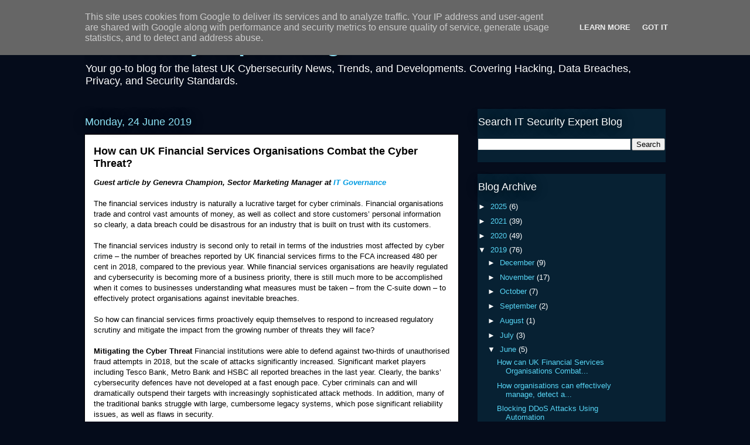

--- FILE ---
content_type: text/html; charset=UTF-8
request_url: https://blog.itsecurityexpert.co.uk/2019/06/
body_size: 37138
content:
<!DOCTYPE html>
<html class='v2' dir='ltr' xmlns='http://www.w3.org/1999/xhtml' xmlns:b='http://www.google.com/2005/gml/b' xmlns:data='http://www.google.com/2005/gml/data' xmlns:expr='http://www.google.com/2005/gml/expr'>
<head>
<link href='https://www.blogger.com/static/v1/widgets/335934321-css_bundle_v2.css' rel='stylesheet' type='text/css'/>
<meta content='width=1100' name='viewport'/>
<meta content='text/html; charset=UTF-8' http-equiv='Content-Type'/>
<meta content='blogger' name='generator'/>
<link href='https://blog.itsecurityexpert.co.uk/favicon.ico' rel='icon' type='image/x-icon'/>
<link href='https://blog.itsecurityexpert.co.uk/2019/06/' rel='canonical'/>
<link rel="alternate" type="application/atom+xml" title="IT Security Expert Blog - Atom" href="https://blog.itsecurityexpert.co.uk/feeds/posts/default" />
<link rel="alternate" type="application/rss+xml" title="IT Security Expert Blog - RSS" href="https://blog.itsecurityexpert.co.uk/feeds/posts/default?alt=rss" />
<link rel="service.post" type="application/atom+xml" title="IT Security Expert Blog - Atom" href="https://www.blogger.com/feeds/3798604115389836864/posts/default" />
<!--Can't find substitution for tag [blog.ieCssRetrofitLinks]-->
<meta content='A UK view on Cyber (IT Security) & Information Security. Covers everything Computer Security from the basics to the advanced' name='description'/>
<meta content='https://blog.itsecurityexpert.co.uk/2019/06/' property='og:url'/>
<meta content='IT Security Expert Blog' property='og:title'/>
<meta content='A UK view on Cyber (IT Security) &amp; Information Security. Covers everything Computer Security from the basics to the advanced' property='og:description'/>
<title>IT Security Expert Blog: June 2019</title>
<style id='page-skin-1' type='text/css'><!--
/*
-----------------------------------------------
Blogger Template Style
Name:     Awesome Inc.
Designer: Tina Chen
URL:      tinachen.org
----------------------------------------------- */
/* Content
----------------------------------------------- */
body {
font: normal normal 13px Arial, Tahoma, Helvetica, FreeSans, sans-serif;
color: #000000;
background: #050c1b none repeat scroll top left;
}
html body .content-outer {
min-width: 0;
max-width: 100%;
width: 100%;
}
a:link {
text-decoration: none;
color: #009be1;
}
a:visited {
text-decoration: none;
color: #009be1;
}
a:hover {
text-decoration: underline;
color: #f57757;
}
.body-fauxcolumn-outer .cap-top {
position: absolute;
z-index: 1;
height: 276px;
width: 100%;
background: transparent none repeat-x scroll top left;
_background-image: none;
}
/* Columns
----------------------------------------------- */
.content-inner {
padding: 0;
}
.header-inner .section {
margin: 0 16px;
}
.tabs-inner .section {
margin: 0 16px;
}
.main-inner {
padding-top: 55px;
}
.main-inner .column-center-inner,
.main-inner .column-left-inner,
.main-inner .column-right-inner {
padding: 0 5px;
}
*+html body .main-inner .column-center-inner {
margin-top: -55px;
}
#layout .main-inner .column-center-inner {
margin-top: 0;
}
/* Header
----------------------------------------------- */
.header-outer {
margin: 0 0 15px 0;
background: transparent none repeat scroll 0 0;
}
.Header h1 {
font: normal bold 40px Arial, Tahoma, Helvetica, FreeSans, sans-serif;
color: #8ce0f5;
text-shadow: 0 0 20px #000000;
}
.Header h1 a {
color: #8ce0f5;
}
.Header .description {
font: normal normal 18px Arial, Tahoma, Helvetica, FreeSans, sans-serif;
color: #ffffff;
}
.header-inner .Header .titlewrapper,
.header-inner .Header .descriptionwrapper {
padding-left: 0;
padding-right: 0;
margin-bottom: 0;
}
.header-inner .Header .titlewrapper {
padding-top: 22px;
}
/* Tabs
----------------------------------------------- */
.tabs-outer {
overflow: hidden;
position: relative;
background: #28a8e1 url(//www.blogblog.com/1kt/awesomeinc/tabs_gradient_light.png) repeat scroll 0 0;
}
#layout .tabs-outer {
overflow: visible;
}
.tabs-cap-top, .tabs-cap-bottom {
position: absolute;
width: 100%;
border-top: 1px solid #2d2f37;
}
.tabs-cap-bottom {
bottom: 0;
}
.tabs-inner .widget li a {
display: inline-block;
margin: 0;
padding: .6em 1.5em;
font: normal normal 13px Arial, Tahoma, Helvetica, FreeSans, sans-serif;
color: #ffffff;
border-top: 1px solid #2d2f37;
border-bottom: 1px solid #2d2f37;
border-left: 1px solid #2d2f37;
height: 16px;
line-height: 16px;
}
.tabs-inner .widget li:last-child a {
border-right: 1px solid #2d2f37;
}
.tabs-inner .widget li.selected a, .tabs-inner .widget li a:hover {
background: #00669c url(//www.blogblog.com/1kt/awesomeinc/tabs_gradient_light.png) repeat-x scroll 0 -100px;
color: #ffffff;
}
/* Headings
----------------------------------------------- */
h2 {
font: normal normal 18px Arial, Tahoma, Helvetica, FreeSans, sans-serif;
color: #ffffff;
}
/* Widgets
----------------------------------------------- */
.main-inner .section {
margin: 0 27px;
padding: 0;
}
.main-inner .column-left-outer,
.main-inner .column-right-outer {
margin-top: -3.3em;
}
#layout .main-inner .column-left-outer,
#layout .main-inner .column-right-outer {
margin-top: 0;
}
.main-inner .column-left-inner,
.main-inner .column-right-inner {
background: transparent none repeat 0 0;
-moz-box-shadow: 0 0 0 rgba(0, 0, 0, .2);
-webkit-box-shadow: 0 0 0 rgba(0, 0, 0, .2);
-goog-ms-box-shadow: 0 0 0 rgba(0, 0, 0, .2);
box-shadow: 0 0 0 rgba(0, 0, 0, .2);
-moz-border-radius: 0;
-webkit-border-radius: 0;
-goog-ms-border-radius: 0;
border-radius: 0;
}
#layout .main-inner .column-left-inner,
#layout .main-inner .column-right-inner {
margin-top: 0;
}
.sidebar .widget {
font: normal normal 13px Arial, Tahoma, Helvetica, FreeSans, sans-serif;
color: #ffffff;
}
.sidebar .widget a:link {
color: #57d5f5;
}
.sidebar .widget a:visited {
color: #57d5f5;
}
.sidebar .widget a:hover {
color: #e16028;
}
.sidebar .widget h2 {
text-shadow: 0 0 20px #000000;
}
.main-inner .widget {
background-color: #072133;
border: 1px solid transparent;
padding: 0 0 15px;
margin: 20px -16px;
-moz-box-shadow: 0 0 0 rgba(0, 0, 0, .2);
-webkit-box-shadow: 0 0 0 rgba(0, 0, 0, .2);
-goog-ms-box-shadow: 0 0 0 rgba(0, 0, 0, .2);
box-shadow: 0 0 0 rgba(0, 0, 0, .2);
-moz-border-radius: 0;
-webkit-border-radius: 0;
-goog-ms-border-radius: 0;
border-radius: 0;
}
.main-inner .widget h2 {
margin: 0 -0;
padding: .6em 0 .5em;
border-bottom: 1px solid transparent;
}
.footer-inner .widget h2 {
padding: 0 0 .4em;
border-bottom: 1px solid transparent;
}
.main-inner .widget h2 + div, .footer-inner .widget h2 + div {
border-top: 0 solid transparent;
padding-top: 8px;
}
.main-inner .widget .widget-content {
margin: 0 -0;
padding: 7px 0 0;
}
.main-inner .widget ul, .main-inner .widget #ArchiveList ul.flat {
margin: -8px -15px 0;
padding: 0;
list-style: none;
}
.main-inner .widget #ArchiveList {
margin: -8px 0 0;
}
.main-inner .widget ul li, .main-inner .widget #ArchiveList ul.flat li {
padding: .5em 15px;
text-indent: 0;
color: #ffffff;
border-top: 0 solid transparent;
border-bottom: 1px solid transparent;
}
.main-inner .widget #ArchiveList ul li {
padding-top: .25em;
padding-bottom: .25em;
}
.main-inner .widget ul li:first-child, .main-inner .widget #ArchiveList ul.flat li:first-child {
border-top: none;
}
.main-inner .widget ul li:last-child, .main-inner .widget #ArchiveList ul.flat li:last-child {
border-bottom: none;
}
.post-body {
position: relative;
}
.main-inner .widget .post-body ul {
padding: 0 2.5em;
margin: .5em 0;
list-style: disc;
}
.main-inner .widget .post-body ul li {
padding: 0.25em 0;
margin-bottom: .25em;
color: #000000;
border: none;
}
.footer-inner .widget ul {
padding: 0;
list-style: none;
}
.widget .zippy {
color: #ffffff;
}
/* Posts
----------------------------------------------- */
body .main-inner .Blog {
padding: 0;
margin-bottom: 1em;
background-color: transparent;
border: none;
-moz-box-shadow: 0 0 0 rgba(0, 0, 0, 0);
-webkit-box-shadow: 0 0 0 rgba(0, 0, 0, 0);
-goog-ms-box-shadow: 0 0 0 rgba(0, 0, 0, 0);
box-shadow: 0 0 0 rgba(0, 0, 0, 0);
}
.main-inner .section:last-child .Blog:last-child {
padding: 0;
margin-bottom: 1em;
}
.main-inner .widget h2.date-header {
margin: 0 -15px 1px;
padding: 0 0 0 0;
font: normal normal 18px Arial, Tahoma, Helvetica, FreeSans, sans-serif;
color: #8ce1f5;
background: transparent none no-repeat fixed center center;
border-top: 0 solid transparent;
border-bottom: 1px solid transparent;
-moz-border-radius-topleft: 0;
-moz-border-radius-topright: 0;
-webkit-border-top-left-radius: 0;
-webkit-border-top-right-radius: 0;
border-top-left-radius: 0;
border-top-right-radius: 0;
position: absolute;
bottom: 100%;
left: 0;
text-shadow: 0 0 20px #000000;
}
.main-inner .widget h2.date-header span {
font: normal normal 18px Arial, Tahoma, Helvetica, FreeSans, sans-serif;
display: block;
padding: .5em 15px;
border-left: 0 solid transparent;
border-right: 0 solid transparent;
}
.date-outer {
position: relative;
margin: 55px 0 20px;
padding: 0 15px;
background-color: #ffffff;
border: 1px solid #000000;
-moz-box-shadow: 0 0 0 rgba(0, 0, 0, .2);
-webkit-box-shadow: 0 0 0 rgba(0, 0, 0, .2);
-goog-ms-box-shadow: 0 0 0 rgba(0, 0, 0, .2);
box-shadow: 0 0 0 rgba(0, 0, 0, .2);
-moz-border-radius: 0;
-webkit-border-radius: 0;
-goog-ms-border-radius: 0;
border-radius: 0;
}
.date-outer:first-child {
margin-top: 0;
}
.date-outer:last-child {
margin-bottom: 0;
-moz-border-radius-bottomleft: 0;
-moz-border-radius-bottomright: 0;
-webkit-border-bottom-left-radius: 0;
-webkit-border-bottom-right-radius: 0;
-goog-ms-border-bottom-left-radius: 0;
-goog-ms-border-bottom-right-radius: 0;
border-bottom-left-radius: 0;
border-bottom-right-radius: 0;
}
.date-posts {
margin: 0 -0;
padding: 0 0;
clear: both;
}
.post-outer, .inline-ad {
border-top: 1px solid #8ce1f5;
margin: 0 -0;
padding: 15px 0;
}
.post-outer {
padding-bottom: 10px;
}
.post-outer:first-child {
padding-top: 10px;
border-top: none;
}
.post-outer:last-child, .inline-ad:last-child {
border-bottom: none;
}
.post-body {
position: relative;
}
.post-body img {
padding: 8px;
background: #ffffff;
border: 1px solid #cccccc;
-moz-box-shadow: 0 0 20px rgba(0, 0, 0, .2);
-webkit-box-shadow: 0 0 20px rgba(0, 0, 0, .2);
box-shadow: 0 0 20px rgba(0, 0, 0, .2);
-moz-border-radius: 0;
-webkit-border-radius: 0;
border-radius: 0;
}
h3.post-title, h4 {
font: normal bold 18px Arial, Tahoma, Helvetica, FreeSans, sans-serif;
color: #000000;
}
h3.post-title a {
font: normal bold 18px Arial, Tahoma, Helvetica, FreeSans, sans-serif;
color: #000000;
}
h3.post-title a:hover {
color: #f57757;
text-decoration: underline;
}
.post-header {
margin: 0 0 1em;
}
.post-body {
line-height: 1.4;
}
.post-outer h2 {
color: #000000;
}
.post-footer {
margin: 1.5em 0 0;
}
#blog-pager {
padding: 15px;
font-size: 120%;
background-color: transparent;
border: 1px solid transparent;
-moz-box-shadow: 0 0 0 rgba(0, 0, 0, .2);
-webkit-box-shadow: 0 0 0 rgba(0, 0, 0, .2);
-goog-ms-box-shadow: 0 0 0 rgba(0, 0, 0, .2);
box-shadow: 0 0 0 rgba(0, 0, 0, .2);
-moz-border-radius: 0;
-webkit-border-radius: 0;
-goog-ms-border-radius: 0;
border-radius: 0;
-moz-border-radius-topleft: 0;
-moz-border-radius-topright: 0;
-webkit-border-top-left-radius: 0;
-webkit-border-top-right-radius: 0;
-goog-ms-border-top-left-radius: 0;
-goog-ms-border-top-right-radius: 0;
border-top-left-radius: 0;
border-top-right-radius-topright: 0;
margin-top: 0;
}
.blog-feeds, .post-feeds {
margin: 1em 0;
text-align: center;
color: #ffffff;
}
.blog-feeds a, .post-feeds a {
color: #29aae1;
}
.blog-feeds a:visited, .post-feeds a:visited {
color: #015782;
}
.blog-feeds a:hover, .post-feeds a:hover {
color: #29aae1;
}
.post-outer .comments {
margin-top: 2em;
}
/* Comments
----------------------------------------------- */
.comments .comments-content .icon.blog-author {
background-repeat: no-repeat;
background-image: url([data-uri]);
}
.comments .comments-content .loadmore a {
border-top: 1px solid #2d2f37;
border-bottom: 1px solid #2d2f37;
}
.comments .continue {
border-top: 2px solid #2d2f37;
}
/* Footer
----------------------------------------------- */
.footer-outer {
margin: -0 0 -1px;
padding: 0 0 0;
color: #ffffff;
overflow: hidden;
}
.footer-fauxborder-left {
border-top: 1px solid transparent;
background: transparent none repeat scroll 0 0;
-moz-box-shadow: 0 0 0 rgba(0, 0, 0, .2);
-webkit-box-shadow: 0 0 0 rgba(0, 0, 0, .2);
-goog-ms-box-shadow: 0 0 0 rgba(0, 0, 0, .2);
box-shadow: 0 0 0 rgba(0, 0, 0, .2);
margin: 0 -0;
}
/* Mobile
----------------------------------------------- */
body.mobile {
background-size: auto;
}
.mobile .body-fauxcolumn-outer {
background: transparent none repeat scroll top left;
}
*+html body.mobile .main-inner .column-center-inner {
margin-top: 0;
}
.mobile .main-inner .widget {
padding: 0 0 15px;
}
.mobile .main-inner .widget h2 + div,
.mobile .footer-inner .widget h2 + div {
border-top: none;
padding-top: 0;
}
.mobile .footer-inner .widget h2 {
padding: 0.5em 0;
border-bottom: none;
}
.mobile .main-inner .widget .widget-content {
margin: 0;
padding: 7px 0 0;
}
.mobile .main-inner .widget ul,
.mobile .main-inner .widget #ArchiveList ul.flat {
margin: 0 -15px 0;
}
.mobile .main-inner .widget h2.date-header {
left: 0;
}
.mobile .date-header span {
padding: 0.4em 0;
}
.mobile .date-outer:first-child {
margin-bottom: 0;
border: 1px solid #000000;
-moz-border-radius-topleft: 0;
-moz-border-radius-topright: 0;
-webkit-border-top-left-radius: 0;
-webkit-border-top-right-radius: 0;
-goog-ms-border-top-left-radius: 0;
-goog-ms-border-top-right-radius: 0;
border-top-left-radius: 0;
border-top-right-radius: 0;
}
.mobile .date-outer {
border-color: #000000;
border-width: 0 1px 1px;
}
.mobile .date-outer:last-child {
margin-bottom: 0;
}
.mobile .main-inner {
padding: 0;
}
.mobile .header-inner .section {
margin: 0;
}
.mobile .post-outer, .mobile .inline-ad {
padding: 5px 0;
}
.mobile .tabs-inner .section {
margin: 0 10px;
}
.mobile .main-inner .widget h2 {
margin: 0;
padding: 0;
}
.mobile .main-inner .widget h2.date-header span {
padding: 0;
}
.mobile .main-inner .widget .widget-content {
margin: 0;
padding: 7px 0 0;
}
.mobile #blog-pager {
border: 1px solid transparent;
background: transparent none repeat scroll 0 0;
}
.mobile .main-inner .column-left-inner,
.mobile .main-inner .column-right-inner {
background: transparent none repeat 0 0;
-moz-box-shadow: none;
-webkit-box-shadow: none;
-goog-ms-box-shadow: none;
box-shadow: none;
}
.mobile .date-posts {
margin: 0;
padding: 0;
}
.mobile .footer-fauxborder-left {
margin: 0;
border-top: inherit;
}
.mobile .main-inner .section:last-child .Blog:last-child {
margin-bottom: 0;
}
.mobile-index-contents {
color: #000000;
}
.mobile .mobile-link-button {
background: #009be1 url(//www.blogblog.com/1kt/awesomeinc/tabs_gradient_light.png) repeat scroll 0 0;
}
.mobile-link-button a:link, .mobile-link-button a:visited {
color: #ffffff;
}
.mobile .tabs-inner .PageList .widget-content {
background: transparent;
border-top: 1px solid;
border-color: #2d2f37;
color: #ffffff;
}
.mobile .tabs-inner .PageList .widget-content .pagelist-arrow {
border-left: 1px solid #2d2f37;
}

--></style>
<style id='template-skin-1' type='text/css'><!--
body {
min-width: 1024px;
}
.content-outer, .content-fauxcolumn-outer, .region-inner {
min-width: 1024px;
max-width: 1024px;
_width: 1024px;
}
.main-inner .columns {
padding-left: 0;
padding-right: 353px;
}
.main-inner .fauxcolumn-center-outer {
left: 0;
right: 353px;
/* IE6 does not respect left and right together */
_width: expression(this.parentNode.offsetWidth -
parseInt("0") -
parseInt("353px") + 'px');
}
.main-inner .fauxcolumn-left-outer {
width: 0;
}
.main-inner .fauxcolumn-right-outer {
width: 353px;
}
.main-inner .column-left-outer {
width: 0;
right: 100%;
margin-left: -0;
}
.main-inner .column-right-outer {
width: 353px;
margin-right: -353px;
}
#layout {
min-width: 0;
}
#layout .content-outer {
min-width: 0;
width: 800px;
}
#layout .region-inner {
min-width: 0;
width: auto;
}
--></style>
<script type='text/javascript'>
        (function(i,s,o,g,r,a,m){i['GoogleAnalyticsObject']=r;i[r]=i[r]||function(){
        (i[r].q=i[r].q||[]).push(arguments)},i[r].l=1*new Date();a=s.createElement(o),
        m=s.getElementsByTagName(o)[0];a.async=1;a.src=g;m.parentNode.insertBefore(a,m)
        })(window,document,'script','https://www.google-analytics.com/analytics.js','ga');
        ga('create', 'UA-1881770-1', 'auto', 'blogger');
        ga('blogger.send', 'pageview');
      </script>
<script type='text/javascript'>var switchTo5x=true;</script>
<script src="//w.sharethis.com/button/buttons.js" type="text/javascript"></script>
<script type='text/javascript'>stLight.options({publisher: "b26bdb4d-8a82-4d07-bdb4-c53af1870baa", doNotHash: false, doNotCopy: false, hashAddressBar: false});</script>
<link href='https://www.blogger.com/dyn-css/authorization.css?targetBlogID=3798604115389836864&amp;zx=0dbce5b7-f380-4653-b312-6d7429c15889' media='none' onload='if(media!=&#39;all&#39;)media=&#39;all&#39;' rel='stylesheet'/><noscript><link href='https://www.blogger.com/dyn-css/authorization.css?targetBlogID=3798604115389836864&amp;zx=0dbce5b7-f380-4653-b312-6d7429c15889' rel='stylesheet'/></noscript>
<meta name='google-adsense-platform-account' content='ca-host-pub-1556223355139109'/>
<meta name='google-adsense-platform-domain' content='blogspot.com'/>

<script type="text/javascript" language="javascript">
  // Supply ads personalization default for EEA readers
  // See https://www.blogger.com/go/adspersonalization
  adsbygoogle = window.adsbygoogle || [];
  if (typeof adsbygoogle.requestNonPersonalizedAds === 'undefined') {
    adsbygoogle.requestNonPersonalizedAds = 1;
  }
</script>


</head>
<body class='loading variant-icy'>
<div class='navbar section' id='navbar'><div class='widget Navbar' data-version='1' id='Navbar1'><script type="text/javascript">
    function setAttributeOnload(object, attribute, val) {
      if(window.addEventListener) {
        window.addEventListener('load',
          function(){ object[attribute] = val; }, false);
      } else {
        window.attachEvent('onload', function(){ object[attribute] = val; });
      }
    }
  </script>
<div id="navbar-iframe-container"></div>
<script type="text/javascript" src="https://apis.google.com/js/platform.js"></script>
<script type="text/javascript">
      gapi.load("gapi.iframes:gapi.iframes.style.bubble", function() {
        if (gapi.iframes && gapi.iframes.getContext) {
          gapi.iframes.getContext().openChild({
              url: 'https://www.blogger.com/navbar/3798604115389836864?origin\x3dhttps://blog.itsecurityexpert.co.uk',
              where: document.getElementById("navbar-iframe-container"),
              id: "navbar-iframe"
          });
        }
      });
    </script><script type="text/javascript">
(function() {
var script = document.createElement('script');
script.type = 'text/javascript';
script.src = '//pagead2.googlesyndication.com/pagead/js/google_top_exp.js';
var head = document.getElementsByTagName('head')[0];
if (head) {
head.appendChild(script);
}})();
</script>
</div></div>
<div class='body-fauxcolumns'>
<div class='fauxcolumn-outer body-fauxcolumn-outer'>
<div class='cap-top'>
<div class='cap-left'></div>
<div class='cap-right'></div>
</div>
<div class='fauxborder-left'>
<div class='fauxborder-right'></div>
<div class='fauxcolumn-inner'>
</div>
</div>
<div class='cap-bottom'>
<div class='cap-left'></div>
<div class='cap-right'></div>
</div>
</div>
</div>
<div class='content'>
<div class='content-fauxcolumns'>
<div class='fauxcolumn-outer content-fauxcolumn-outer'>
<div class='cap-top'>
<div class='cap-left'></div>
<div class='cap-right'></div>
</div>
<div class='fauxborder-left'>
<div class='fauxborder-right'></div>
<div class='fauxcolumn-inner'>
</div>
</div>
<div class='cap-bottom'>
<div class='cap-left'></div>
<div class='cap-right'></div>
</div>
</div>
</div>
<div class='content-outer'>
<div class='content-cap-top cap-top'>
<div class='cap-left'></div>
<div class='cap-right'></div>
</div>
<div class='fauxborder-left content-fauxborder-left'>
<div class='fauxborder-right content-fauxborder-right'></div>
<div class='content-inner'>
<header>
<div class='header-outer'>
<div class='header-cap-top cap-top'>
<div class='cap-left'></div>
<div class='cap-right'></div>
</div>
<div class='fauxborder-left header-fauxborder-left'>
<div class='fauxborder-right header-fauxborder-right'></div>
<div class='region-inner header-inner'>
<div class='header section' id='header'><div class='widget Header' data-version='1' id='Header1'>
<div id='header-inner'>
<div class='titlewrapper'>
<h1 class='title'>
<a href='https://blog.itsecurityexpert.co.uk/'>
IT Security Expert Blog
</a>
</h1>
</div>
<div class='descriptionwrapper'>
<p class='description'><span>Your go-to blog for the latest UK Cybersecurity News, Trends, and Developments. Covering Hacking, Data Breaches, Privacy, and Security Standards.</span></p>
</div>
</div>
</div></div>
</div>
</div>
<div class='header-cap-bottom cap-bottom'>
<div class='cap-left'></div>
<div class='cap-right'></div>
</div>
</div>
</header>
<div class='tabs-outer'>
<div class='tabs-cap-top cap-top'>
<div class='cap-left'></div>
<div class='cap-right'></div>
</div>
<div class='fauxborder-left tabs-fauxborder-left'>
<div class='fauxborder-right tabs-fauxborder-right'></div>
<div class='region-inner tabs-inner'>
<div class='tabs no-items section' id='crosscol'></div>
<div class='tabs no-items section' id='crosscol-overflow'></div>
</div>
</div>
<div class='tabs-cap-bottom cap-bottom'>
<div class='cap-left'></div>
<div class='cap-right'></div>
</div>
</div>
<div class='main-outer'>
<div class='main-cap-top cap-top'>
<div class='cap-left'></div>
<div class='cap-right'></div>
</div>
<div class='fauxborder-left main-fauxborder-left'>
<div class='fauxborder-right main-fauxborder-right'></div>
<div class='region-inner main-inner'>
<div class='columns fauxcolumns'>
<div class='fauxcolumn-outer fauxcolumn-center-outer'>
<div class='cap-top'>
<div class='cap-left'></div>
<div class='cap-right'></div>
</div>
<div class='fauxborder-left'>
<div class='fauxborder-right'></div>
<div class='fauxcolumn-inner'>
</div>
</div>
<div class='cap-bottom'>
<div class='cap-left'></div>
<div class='cap-right'></div>
</div>
</div>
<div class='fauxcolumn-outer fauxcolumn-left-outer'>
<div class='cap-top'>
<div class='cap-left'></div>
<div class='cap-right'></div>
</div>
<div class='fauxborder-left'>
<div class='fauxborder-right'></div>
<div class='fauxcolumn-inner'>
</div>
</div>
<div class='cap-bottom'>
<div class='cap-left'></div>
<div class='cap-right'></div>
</div>
</div>
<div class='fauxcolumn-outer fauxcolumn-right-outer'>
<div class='cap-top'>
<div class='cap-left'></div>
<div class='cap-right'></div>
</div>
<div class='fauxborder-left'>
<div class='fauxborder-right'></div>
<div class='fauxcolumn-inner'>
</div>
</div>
<div class='cap-bottom'>
<div class='cap-left'></div>
<div class='cap-right'></div>
</div>
</div>
<!-- corrects IE6 width calculation -->
<div class='columns-inner'>
<div class='column-center-outer'>
<div class='column-center-inner'>
<div class='main section' id='main'><div class='widget Blog' data-version='1' id='Blog1'>
<div class='blog-posts hfeed'>

          <div class="date-outer">
        
<h2 class='date-header'><span>Monday, 24 June 2019</span></h2>

          <div class="date-posts">
        
<div class='post-outer'>
<div class='post hentry' itemprop='blogPost' itemscope='itemscope' itemtype='http://schema.org/BlogPosting'>
<meta content='3798604115389836864' itemprop='blogId'/>
<meta content='8579712507813775218' itemprop='postId'/>
<a name='8579712507813775218'></a>
<h3 class='post-title entry-title' itemprop='name'>
<a href='https://blog.itsecurityexpert.co.uk/2019/06/how-can-uk-financial-services.html'>How can UK Financial Services Organisations Combat the Cyber Threat?</a>
</h3>
<div class='post-header'>
<div class='post-header-line-1'></div>
</div>
<div class='post-body entry-content' id='post-body-8579712507813775218' itemprop='articleBody'>
<i><b style="font-family: arial, helvetica, sans-serif;">Guest article by </b><span style="font-family: arial, helvetica, sans-serif;"><b>Genevra Champion, Sector Marketing Manager</b></span><b style="font-family: arial, helvetica, sans-serif;">&nbsp;at&nbsp;</b><a href="https://www.itgovernance.co.uk/" style="font-family: arial, helvetica, sans-serif; font-weight: bold;" target="_blank">IT Governance</a></i><span style="font-family: Arial, Helvetica, sans-serif;"><br /><br />The financial services industry is naturally a lucrative target for cyber criminals. Financial organisations trade and control vast amounts of money, as well as collect and store customers&#8217; personal information so clearly, a data breach could be disastrous for an industry that is built on trust with its customers. <br /><br />The financial services industry is second only to retail in terms of the industries most affected by cyber crime &#8211;  the number of breaches reported by UK financial services firms to the FCA increased 480 per cent in 2018, compared to the previous year. While financial services organisations are heavily regulated and cybersecurity is becoming more of a business priority, there is still much more to be accomplished when it comes to businesses understanding what measures must be taken &#8211; from the C-suite down &#8211; to effectively protect organisations against inevitable breaches.   <br /><br />So how can financial services firms proactively equip themselves to respond to increased regulatory scrutiny and mitigate the impact from the growing number of threats they will face? <br /><br /><b>Mitigating the Cyber Threat </b>Financial institutions were able to defend against two-thirds of unauthorised fraud attempts in 2018, but the scale of attacks significantly increased. Significant market players including Tesco Bank, Metro Bank and HSBC all reported breaches in the last year. Clearly, the banks&#8217; cybersecurity defences have not developed at a fast enough pace. Cyber criminals can and will dramatically outspend their targets with increasingly sophisticated attack methods. In addition, many of the traditional banks struggle with large, cumbersome legacy systems, which pose significant reliability issues, as well as flaws in security. <br /><br />Last year&#8217;s IT banking disaster led to thousands of <a href="https://www.wired.co.uk/article/phishing-texts-and-emails-surge-in-the-wake-of-tsb-outage" target="_blank">TSB customers</a> being locked out of their accounts, leading to fraudsters exploiting the situation by posing as bank staff on calls to customers in order to steal significant sums of money from customers. The breach occurred while the company was conducting an upgrade on its IT systems to migrate customer data to a new platform. This wasn&#8217;t just bad luck for TSB, but a failure to adequately plan and assess the risks that come with such a huge project. The bank has since pledged to refund all customers that are victims of fraud, a move which will likely see other banks reviewing their approach to the rise of this particular type of cybercrime. <br /><br />The industry must understand that security incidents are an ever-present risk. However, organisations can be prepared - scoping a defence strategy specific to the firm, with processes for implementation, will mean an attack can be quickly identified, isolated and resolved, minimising business impact. <br /><br /><b>Appropriate Defence Strategy </b><br />The FCA has set out various cybersecurity insights that show how cybersecurity practices of UK financial services firms are under the regulatory microscope, as the cyber threat continues to grow. The approach from the FCA includes practices for organisations to put into action such as those that promote governance and put cyber risk on the board agenda. The advice also covers areas such as identifying and protecting information assets, being alert to emerging threats and being ready to respond, as well as testing and refining defences. With cybercrime tools and techniques advancing at a rapid pace, and increasing regulations, it&#8217;s no wonder that many organisations struggle to keep up to ensure their defences stay ahead of the game. <br /><br />In order for in-house security teams to keep up to date with current and evolving threats and data protection issues, firms must invest in regular training. Specialist skills are required to mitigate cyber risk, which for some could be cost-prohibitive.  As an alternative, an insourced model allows you to leverage a dedicated and skilled team on an &#8216;as you need&#8217; basis to deliver an appropriate strategy. With a Cyber Security as a Service (CSaaS) model in place, organisations can rapidly access a dedicated team with the knowledge and skills to deliver a relevant and risk appropriate cyber security strategy. <br /><br />Crucially, in addition to completing a gap analysis and a multi-layered defence strategy, the model will also apply to people and processes. Attackers will generally aim at the weakest point of an organisation &#8211; often it&#8217;s staff. Human nature means passwords are forgotten, malware isn&#8217;t noticed, or phishing emails are opened, for example. Therefore, a blended approach of technology, processes and shared behaviour is required that promotes the need for staff awareness and education of the risks, in order to effectively combat the threat.   <br /><br /><b>Conclusion </b><br />With increased regulatory attention across security and privacy, firms must take steps to improve their defences, or risk severe financial and reputational damage. The issue of cybersecurity risk must become as embedded within business thinking as operational risk. Anyone within an organisation can be a weak link, so the importance of cybersecurity defences must be promoted at all levels &#8211; from the board all the way through to the admin departments. It&#8217;s everyone&#8217;s responsibility to keep the organisation protected against threats. <br /><br />While the threat of cyber attack is real, financial services firms do not have to take on the battle alone. With a CSaaS model in place, organisations can start to take back control of their cybersecurity strategy and embed it as a trusted, cost-effective and workable core part of the business&#8217; process.</span>
<div style='clear: both;'></div>
</div>
<div class='post-footer'>
<div class='post-footer-line post-footer-line-1'><span class='post-author vcard'>
Posted by
<span class='fn' itemprop='author' itemscope='itemscope' itemtype='http://schema.org/Person'>
<meta content='https://www.blogger.com/profile/02816379340772195492' itemprop='url'/>
<a class='g-profile' href='https://www.blogger.com/profile/02816379340772195492' rel='author' title='author profile'>
<span itemprop='name'>SecurityExpert</span>
</a>
</span>
</span>
<span class='post-timestamp'>
at
<meta content='https://blog.itsecurityexpert.co.uk/2019/06/how-can-uk-financial-services.html' itemprop='url'/>
<a class='timestamp-link' href='https://blog.itsecurityexpert.co.uk/2019/06/how-can-uk-financial-services.html' rel='bookmark' title='permanent link'><abbr class='published' itemprop='datePublished' title='2019-06-24T09:00:00+01:00'>09:00</abbr></a>
</span>
<span class='post-comment-link'>
<a class='comment-link' href='https://www.blogger.com/comment/fullpage/post/3798604115389836864/8579712507813775218' onclick=''>
No comments:
  </a>
</span>
<span class='post-icons'>
<span class='item-control blog-admin pid-2016061984'>
<a href='https://www.blogger.com/post-edit.g?blogID=3798604115389836864&postID=8579712507813775218&from=pencil' title='Edit Post'>
<img alt='' class='icon-action' height='18' src='https://resources.blogblog.com/img/icon18_edit_allbkg.gif' width='18'/>
</a>
</span>
</span>
<div class='post-share-buttons goog-inline-block'>
<a class='goog-inline-block share-button sb-email' href='https://www.blogger.com/share-post.g?blogID=3798604115389836864&postID=8579712507813775218&target=email' target='_blank' title='Email This'><span class='share-button-link-text'>Email This</span></a><a class='goog-inline-block share-button sb-blog' href='https://www.blogger.com/share-post.g?blogID=3798604115389836864&postID=8579712507813775218&target=blog' onclick='window.open(this.href, "_blank", "height=270,width=475"); return false;' target='_blank' title='BlogThis!'><span class='share-button-link-text'>BlogThis!</span></a><a class='goog-inline-block share-button sb-twitter' href='https://www.blogger.com/share-post.g?blogID=3798604115389836864&postID=8579712507813775218&target=twitter' target='_blank' title='Share to X'><span class='share-button-link-text'>Share to X</span></a><a class='goog-inline-block share-button sb-facebook' href='https://www.blogger.com/share-post.g?blogID=3798604115389836864&postID=8579712507813775218&target=facebook' onclick='window.open(this.href, "_blank", "height=430,width=640"); return false;' target='_blank' title='Share to Facebook'><span class='share-button-link-text'>Share to Facebook</span></a><a class='goog-inline-block share-button sb-pinterest' href='https://www.blogger.com/share-post.g?blogID=3798604115389836864&postID=8579712507813775218&target=pinterest' target='_blank' title='Share to Pinterest'><span class='share-button-link-text'>Share to Pinterest</span></a>
</div>
</div>
<div class='post-footer-line post-footer-line-2'><span class='post-labels'>
Labels:
<a href='https://blog.itsecurityexpert.co.uk/search/label/FCA' rel='tag'>FCA</a>,
<a href='https://blog.itsecurityexpert.co.uk/search/label/Threat' rel='tag'>Threat</a>
</span>
</div>
<div class='post-footer-line post-footer-line-3'><span class='post-location'>
</span>
</div>
</div>
</div>
</div>

          </div></div>
        

          <div class="date-outer">
        
<h2 class='date-header'><span>Friday, 21 June 2019</span></h2>

          <div class="date-posts">
        
<div class='post-outer'>
<div class='post hentry' itemprop='blogPost' itemscope='itemscope' itemtype='http://schema.org/BlogPosting'>
<meta content='3798604115389836864' itemprop='blogId'/>
<meta content='986736883421060673' itemprop='postId'/>
<a name='986736883421060673'></a>
<h3 class='post-title entry-title' itemprop='name'>
<a href='https://blog.itsecurityexpert.co.uk/2019/06/how-organisations-can-effectively.html'>How organisations can effectively manage, detect and respond to a data breach? </a>
</h3>
<div class='post-header'>
<div class='post-header-line-1'></div>
</div>
<div class='post-body entry-content' id='post-body-986736883421060673' itemprop='articleBody'>
<i><b style="font-family: arial, helvetica, sans-serif;">Guest article by </b><span style="font-family: &quot;arial&quot; , &quot;helvetica&quot; , sans-serif;"><b>Andy Pearch, Head of IA Services at <a href="https://www.corvid.co.uk/" target="_blank">CORVID</a></b></span></i><br />
<div>
<br /></div>
<div>
<span style="font-family: &quot;arial&quot; , &quot;helvetica&quot; , sans-serif;"><a href="https://assets.publishing.service.gov.uk/government/uploads/system/uploads/attachment_data/file/791940/Cyber_Security_Breaches_Survey_2019_-_Main_Report.PDF" target="_blank">78% of businesses</a> cite cyber security as a high priority for their organisation&#8217;s senior management. Whilst it is encouraging that this figure has risen year on year, generating awareness of cyber security is only one part of the issue. The next step for organisations to take is not only understanding, but intelligently acting on the risks presented. Despite the heightened awareness, many organisations are still focusing on mitigating assumed risks, rather than real risks, without a robust security strategy in place. <br /><br />Whilst perimeter security is a key part of any organisation&#8217;s security posture, the fact is that it cannot work in isolation. Data breaches are now commonplace and largely regarded as inevitable, and the rise of new technologies means that today&#8217;s threats have increased in sophistication. As Andy Pearch, Head of IA Services at <a href="https://www.corvid.co.uk/">CORVID</a>, explains, safeguarding data integrity, confidentiality and availability should be fundamental to all cyber security strategies. After all, it is the speed with which a breach is detected and the effectiveness with which it is remediated that will provide the most value &#8211; this can be achieved with a strategic Managed Detection and Response solution. <br /><br /><b>Unidentified attacks </b><a href="https://assets.publishing.service.gov.uk/government/uploads/system/uploads/attachment_data/file/791940/Cyber_Security_Breaches_Survey_2019_-_Main_Report.PDF" target="_blank">The Government&#8217;s Cyber Security Breaches Survey</a> 2019 revealed that in the last 12 months alone, almost one third of UK businesses identified cyber security breaches or attacks. What&#8217;s more, the research also showed that just under half of these companies identified at least one breach or attack per month. While these figures should be enough to make a business refocus its strategic security thinking, it is the use of the word &#8216;identified&#8217; that is significant: many more attacks could have occurred, but not yet been discovered. <br /><br />Indeed, global figures reveal that the median dwell time &#8211; the time a criminal can be on a company&#8217;s network undetected &#8211; is over <a href="https://www.csa.gov.sg/singcert/news/cybersense/data-breaches">10</a><a href="https://www.csa.gov.sg/singcert/news/cybersense/data-breaches">0</a><a href="https://www.csa.gov.sg/singcert/news/cybersense/data-breaches" target="_blank"> days</a>. And in many cases, the breach is not revealed by the security team itself; it is a call from a supplier, a customer or business partner that brings the problem to light, typically following the receipt of a diversion fraud email requesting, for example, that future payments should be sent to a different bank account. <br /><br />These breaches not only have the ability to undermine business relationships, but in some cases, can also incur significant financial liability. These frauds usually follow one of two forms: either impersonation, where a criminal masquerades as the business using a very similar domain name and email address, or following a successful compromise, the email comes from the company&#8217;s own system. It is the latter case that raises the issue of liability for any financial losses a business partner may have suffered.  <br /><br /><b>Asking the tough questions </b><br />Alongside phishing attacks, this approach to cyber attacks completely bypasses the traditional cyber security methods, such as anti-virus (AV) software and firewalls, upon which so many companies still rely. Indeed, <a href="https://assets.publishing.service.gov.uk/government/uploads/system/uploads/attachment_data/file/791940/Cyber_Security_Breaches_Survey_2019_-_Main_Report.PDF">while 80% of businesses cite phishing attacks as the cause of breach</a>, 28% confirm the cause was the impersonation of an organisation in emails or online. Only 27% cite viruses, spyware or malware, including ransomware attacks, as the root cause of the breach. <br /><br />Many companies still depend on perimeter security, and for those that do, it is time to ask some serious questions. Firstly, can you be 100% confident that your business has not been compromised? How would you know if the attacker has not used malware or a virus that would be picked up by the perimeter defences? Secondly, even when a compromise is identified, many companies aren&#8217;t sure what the next steps should be. If a supplier makes the call to reveal the business has been compromised, can you confidently identify where that occurred? What part of the business has been affected? What is the primary goal of the attack? Is the attacker only leveraging a compromised email system to defraud customers, or aiming to gain intellectual property or personal data? <br /><br />The GDPR has demonstrated that the risk associated with a cyber attack is not only financial, as hackers are also actively seeking to access personal information. Security plans, therefore, must also consider data confidentiality, integrity and availability. But it is also essential for organisations to accept that protection is not a viable option given today&#8217;s threat landscape: a fundamental shift in security thinking is required. When hackers are using the same tactics and tools as genuine users, preventing these attacks is impossible. Rapid detection and remediation must be the priority. <br /><br /><b>Removing the burden </b><br />Managed Detection and Response (MDR) enables an organisation to spot the unusual activity that indicates a potential breach. For example, if a user is accessing files they would never usually open or view, sending unexpected emails or reaching out to a new domain, such activity should prompt a review. The problem for most companies, however, is they lack not only the tools to detect this activity but also the time and skills to analyse whether it is a breach or actually a false positive. <br /><br />A managed approach not only takes the burden away from the business, but also enables every company to benefit from the pool of knowledge gathered by detecting and remediating attacks on businesses across the board. With MDR, every incident detected is investigated and, if it&#8217;s a breach, managed. That means shutting down the attack&#8217;s communication channel to prevent the adversary communicating with the compromised host, and identifying any compromised assets &#8211; this can then either be remediated in-house, if preferred, or as part of the MDR service. <br /><br />Information relating to the mode of attack is also collected. This timely, actionable intelligence is immediately applied to the MDR service, creating either a prevention or detection technique to minimise the chance of this approach succeeding again. Because of this, the speed with which attacks can now be detected is compelling: whilst the average dwell time has continued to decrease in recent years, it is now entirely possible for unknown malware to be detected and nullified within the hour. <br /><br /><b>Reflect and act </b><br />The threat landscape is continuously evolving &#8211; it&#8217;s important for organisations to recognise this and match security strategies to the true level of risk. What&#8217;s more, whilst the increased commitment to security at a Board level is encouraged, organisations cannot equate expenditure with effectiveness. <br /><br />Organisations must reflect and consider not only the consequences of data loss, but of integrity and availability too. Security strategies can no longer rely on users not making mistakes; when a breach occurs, an organisation must know what happened. <br /><br />Security strategies cannot afford to stand still. With the rise in phishing and diversion fraud, it is not enough for organisations to simply lock down the perimeter. Companies cannot prevent all attacks, but when a compromise occurs, it is essential to understand how, when and why the attack succeeded so the appropriate response can be determined, and learnings can be applied for the future. It is only with this process in place that organisations can safeguard their business, data and reputation.</span></div>
<div style='clear: both;'></div>
</div>
<div class='post-footer'>
<div class='post-footer-line post-footer-line-1'><span class='post-author vcard'>
Posted by
<span class='fn' itemprop='author' itemscope='itemscope' itemtype='http://schema.org/Person'>
<meta content='https://www.blogger.com/profile/02816379340772195492' itemprop='url'/>
<a class='g-profile' href='https://www.blogger.com/profile/02816379340772195492' rel='author' title='author profile'>
<span itemprop='name'>SecurityExpert</span>
</a>
</span>
</span>
<span class='post-timestamp'>
at
<meta content='https://blog.itsecurityexpert.co.uk/2019/06/how-organisations-can-effectively.html' itemprop='url'/>
<a class='timestamp-link' href='https://blog.itsecurityexpert.co.uk/2019/06/how-organisations-can-effectively.html' rel='bookmark' title='permanent link'><abbr class='published' itemprop='datePublished' title='2019-06-21T12:00:00+01:00'>12:00</abbr></a>
</span>
<span class='post-comment-link'>
<a class='comment-link' href='https://www.blogger.com/comment/fullpage/post/3798604115389836864/986736883421060673' onclick=''>
No comments:
  </a>
</span>
<span class='post-icons'>
<span class='item-control blog-admin pid-2016061984'>
<a href='https://www.blogger.com/post-edit.g?blogID=3798604115389836864&postID=986736883421060673&from=pencil' title='Edit Post'>
<img alt='' class='icon-action' height='18' src='https://resources.blogblog.com/img/icon18_edit_allbkg.gif' width='18'/>
</a>
</span>
</span>
<div class='post-share-buttons goog-inline-block'>
<a class='goog-inline-block share-button sb-email' href='https://www.blogger.com/share-post.g?blogID=3798604115389836864&postID=986736883421060673&target=email' target='_blank' title='Email This'><span class='share-button-link-text'>Email This</span></a><a class='goog-inline-block share-button sb-blog' href='https://www.blogger.com/share-post.g?blogID=3798604115389836864&postID=986736883421060673&target=blog' onclick='window.open(this.href, "_blank", "height=270,width=475"); return false;' target='_blank' title='BlogThis!'><span class='share-button-link-text'>BlogThis!</span></a><a class='goog-inline-block share-button sb-twitter' href='https://www.blogger.com/share-post.g?blogID=3798604115389836864&postID=986736883421060673&target=twitter' target='_blank' title='Share to X'><span class='share-button-link-text'>Share to X</span></a><a class='goog-inline-block share-button sb-facebook' href='https://www.blogger.com/share-post.g?blogID=3798604115389836864&postID=986736883421060673&target=facebook' onclick='window.open(this.href, "_blank", "height=430,width=640"); return false;' target='_blank' title='Share to Facebook'><span class='share-button-link-text'>Share to Facebook</span></a><a class='goog-inline-block share-button sb-pinterest' href='https://www.blogger.com/share-post.g?blogID=3798604115389836864&postID=986736883421060673&target=pinterest' target='_blank' title='Share to Pinterest'><span class='share-button-link-text'>Share to Pinterest</span></a>
</div>
</div>
<div class='post-footer-line post-footer-line-2'><span class='post-labels'>
Labels:
<a href='https://blog.itsecurityexpert.co.uk/search/label/corvid' rel='tag'>corvid</a>,
<a href='https://blog.itsecurityexpert.co.uk/search/label/data%20breach' rel='tag'>data breach</a>,
<a href='https://blog.itsecurityexpert.co.uk/search/label/incident%20management' rel='tag'>incident management</a>
</span>
</div>
<div class='post-footer-line post-footer-line-3'><span class='post-location'>
</span>
</div>
</div>
</div>
</div>

          </div></div>
        

          <div class="date-outer">
        
<h2 class='date-header'><span>Thursday, 20 June 2019</span></h2>

          <div class="date-posts">
        
<div class='post-outer'>
<div class='post hentry' itemprop='blogPost' itemscope='itemscope' itemtype='http://schema.org/BlogPosting'>
<meta content='https://blogger.googleusercontent.com/img/b/R29vZ2xl/AVvXsEjhht0E9yf-efi08UvsooWcEd8PGBkslcq7czgNGnF4o5rLYemmXuDSKtUWuydDMi7XjocLO_brvoOA3CG1QyVEeuJhAg7IkT3w3xtbvAVhnz9w4JB63LoUi_FLhgwCNJMeTMVoR-_KJumn/s320/Adrian_Taylor.jpg' itemprop='image_url'/>
<meta content='3798604115389836864' itemprop='blogId'/>
<meta content='4514960739924049246' itemprop='postId'/>
<a name='4514960739924049246'></a>
<h3 class='post-title entry-title' itemprop='name'>
<a href='https://blog.itsecurityexpert.co.uk/2019/06/blocking-ddos-attacks-using-automation.html'>Blocking DDoS Attacks Using Automation</a>
</h3>
<div class='post-header'>
<div class='post-header-line-1'></div>
</div>
<div class='post-body entry-content' id='post-body-4514960739924049246' itemprop='articleBody'>
<span style="font-family: &quot;arial&quot; , &quot;helvetica&quot; , sans-serif;"><b><i>Guest article by Adrian Taylor, Regional Vice President at&nbsp;<a href="https://www.a10networks.com/" target="_blank">A10 Networks</a></i></b><br /><br />DDoS attacks can be catastrophic, but the right knowledge and tactics can drastically improve your chances of successfully mitigating attacks. In this article, we&#8217;ll explore the five ways, listed below, that automation can significantly improve response times during a DDoS attack while assessing the means to block such attacks. <br /><br />Response time is critical for every enterprise because, in our hyper-connected world, DDoS attacks cause downtime, and downtime means money lost. The longer your systems are down, the more your profits will sink. <br /><br />Let&#8217;s take a closer look at all the ways that automation can put time on your side during a DDoS attack. But first, let&#8217;s clarify just how much time an automated defence system can save. <br /><br /><b>Automated vs. Manual Response Time </b><br />Sure, automated DDoS defence is faster than manual DDoS defence, but by how much? <br /><br />Founder and CEO of <a href="https://www.a10networks.com/blog/thunder-tps-achieves-nimbusddos-certification">NimbusDDoS</a> Andy Shoemaker recently conducted a study to find out. The results spoke volumes: automated DDoS defence improves attack response time five-fold. <br /><br />The average response time using automated defence was just six minutes, compared to 35 minutes using manual processes, a staggering 29-minute difference. In some cases, the automated defence was even able to eliminate response time completely. <br /><br />An automated defence system cuts down on response time in five major ways. Such systems can: </span><br />
<ul><span style="font-family: &quot;arial&quot; , &quot;helvetica&quot; , sans-serif;">
<li><span style="font-family: &quot;arial&quot; , &quot;helvetica&quot; , sans-serif;"><b>Instantly detect incoming attacks</b>: Using the data it has collected during peace time, an automated DDoS defence system can instantly identify suspicious traffic that could easily be missed by human observers. </span></li>
<li><span style="font-family: &quot;arial&quot; , &quot;helvetica&quot; , sans-serif;"><b>Redirect traffic accordingly: </b>In a reactive deployment, once an attack has been detected, an automated DDoS defence system can redirect the malicious traffic to a shared mitigation scrubbing center &#8211; no more manual BGP routing announcements of suspicious traffic. </span></li>
<li><span style="font-family: &quot;arial&quot; , &quot;helvetica&quot; , sans-serif;"><b>Apply escalation mitigation strategies: </b>During the attack&#8217;s onslaught of traffic, an automated DDoS defence system will take action based on your defined policies in an adaptive fashion while minimising collateral damage to legitimate traffic. </span></li>
<li><span style="font-family: &quot;arial&quot; , &quot;helvetica&quot; , sans-serif;"><b>Identify patterns within attack traffic:</b> By carefully inspecting vast amounts of attack traffic in a short period of time, an automated DDoS defence system can extract patterns in real-time to block zero-day botnet attacks. </span></li>
<li><span style="font-family: &quot;arial&quot; , &quot;helvetica&quot; , sans-serif;"><b>Apply current DDoS threat intelligence: </b>An automated DDoS defence system can access real-time, research-driven IP blocklists and DDoS weapon databases and apply that intelligence to all network traffic destined for the protected zone. </span></li>
</span></ul>
<span style="font-family: &quot;arial&quot; , &quot;helvetica&quot; , sans-serif;">
An intelligent automated DDoS defence system doesn&#8217;t stop working after an attack, either. Once the attack has been successfully mitigated, it will generate detailed reports you and your stakeholders can use for forensic analysis and for communicating with other stakeholders. <br /><br />Although DDoS attackers will never stop innovating and adapting, neither will automated and intelligent DDoS protection systems. <br /><br />By using an automated system to rapidly identify and mitigate threats with the help of up-to-date threat intelligence, enterprises can defend themselves from DDoS attacks as quickly as bad actors can launch them. <br /><br /><b>Three key strategies to block DDoS attacks </b><br />While it&#8217;s crucial to have an automated system in place that can quickly respond to attacks, it&#8217;s equally important to implement strategies that help achieve your goal of ensuring service availability to legitimate users. <br /><br />After all, DDoS attacks are asynchronous in nature: You can&#8217;t prevent the attacker from launching an attack, but with three critical strategies in place, you can be resilient to the attack, while protecting your users. <br /><br />Each of the three methods listed below is known as a source-based DDoS mitigation strategy. Source-based strategies implement cause as a basis for choosing what traffic to block. The alternative of destination-based mitigation relies on traffic shaping to prevent the system from falling over. <br /><br />While destination traffic shaping is effective in preserving system health from being overwhelmed during an attack, it is equally fraught with indiscriminate collateral damage to legitimate users.<br /><br /><b>Tracking deviation: </b>A tracking deviation strategy works by observing traffic on an ongoing basis to learn what qualifies as normal and what represents a threat. <br /><ul>
<li><span style="font-family: &quot;arial&quot; , &quot;helvetica&quot; , sans-serif;">Specifically, a defence system can analyse data rate or query rate from multiple characteristics (e.g. BPS, PPS, SYN-FIN ratio, session rate, etc.) to determine which traffic is legitimate and which is malicious or may identify bots or spoofed traffic by their inability to answer challenge questions. </span></li>
</ul>
<b>Pattern recognition: </b>A pattern recognition strategy uses machine learning to parse unusual patterns of behaviour commonly exhibited by DDoS botnets and reflected amplification attacks in real time. <br /><ul>
<li><span style="font-family: &quot;arial&quot; , &quot;helvetica&quot; , sans-serif;">For example, DDoS attacks are initiated by a motivated attacker that leverages an orchestration platform providing the distributed weapons with instructions on how to flood the victim with unwanted traffic. The common command and control (C&amp;C) and distributed attack exhibit patterns that can be leveraged as a causal blocking strategy. </span></li>
</ul>
<b>Reputation:</b> To utilise reputation as a source-based blocking strategy, a DDoS defence system will use threat intelligence provided by researchers of DDoS botnet IP addresses, in addition to tens of millions of exposed servers used in reflected amplification attacks. <br /><ul>
<li><span style="font-family: &quot;arial&quot; , &quot;helvetica&quot; , sans-serif;">The system will then use that intelligence to block any matching IP addresses during an attack. </span></li>
</ul>
Any of these three source-based DDoS mitigation strategies requires more computing capabilities than indiscriminate destination protection. <br /><br />They do, however, have the significant advantage of being able to prevent legitimate users from being blocked, thereby reducing downtime and preventing unnecessarily lost profits. <br /><br />Knowing that, it&#8217;s safe to say that these three mitigation strategies are all well worth the investment.</span><br />
<div class="separator" style="clear: both; text-align: center;">
<a href="https://blogger.googleusercontent.com/img/b/R29vZ2xl/AVvXsEjhht0E9yf-efi08UvsooWcEd8PGBkslcq7czgNGnF4o5rLYemmXuDSKtUWuydDMi7XjocLO_brvoOA3CG1QyVEeuJhAg7IkT3w3xtbvAVhnz9w4JB63LoUi_FLhgwCNJMeTMVoR-_KJumn/s1600/Adrian_Taylor.jpg" imageanchor="1" style="margin-left: 1em; margin-right: 1em;"><img border="0" data-original-height="1068" data-original-width="1600" height="213" src="https://blogger.googleusercontent.com/img/b/R29vZ2xl/AVvXsEjhht0E9yf-efi08UvsooWcEd8PGBkslcq7czgNGnF4o5rLYemmXuDSKtUWuydDMi7XjocLO_brvoOA3CG1QyVEeuJhAg7IkT3w3xtbvAVhnz9w4JB63LoUi_FLhgwCNJMeTMVoR-_KJumn/s320/Adrian_Taylor.jpg" width="320" /></a></div>
<div style="text-align: center;">
<i><span style="font-family: &quot;arial&quot; , &quot;helvetica&quot; , sans-serif;">Adrian Taylor, Regional Vice President at&nbsp;</span><a href="https://www.a10networks.com/" style="font-family: Arial, Helvetica, sans-serif;" target="_blank">A10 Networks</a></i></div>
<div style='clear: both;'></div>
</div>
<div class='post-footer'>
<div class='post-footer-line post-footer-line-1'><span class='post-author vcard'>
Posted by
<span class='fn' itemprop='author' itemscope='itemscope' itemtype='http://schema.org/Person'>
<meta content='https://www.blogger.com/profile/02816379340772195492' itemprop='url'/>
<a class='g-profile' href='https://www.blogger.com/profile/02816379340772195492' rel='author' title='author profile'>
<span itemprop='name'>SecurityExpert</span>
</a>
</span>
</span>
<span class='post-timestamp'>
at
<meta content='https://blog.itsecurityexpert.co.uk/2019/06/blocking-ddos-attacks-using-automation.html' itemprop='url'/>
<a class='timestamp-link' href='https://blog.itsecurityexpert.co.uk/2019/06/blocking-ddos-attacks-using-automation.html' rel='bookmark' title='permanent link'><abbr class='published' itemprop='datePublished' title='2019-06-20T20:59:00+01:00'>20:59</abbr></a>
</span>
<span class='post-comment-link'>
<a class='comment-link' href='https://www.blogger.com/comment/fullpage/post/3798604115389836864/4514960739924049246' onclick=''>
No comments:
  </a>
</span>
<span class='post-icons'>
<span class='item-control blog-admin pid-2016061984'>
<a href='https://www.blogger.com/post-edit.g?blogID=3798604115389836864&postID=4514960739924049246&from=pencil' title='Edit Post'>
<img alt='' class='icon-action' height='18' src='https://resources.blogblog.com/img/icon18_edit_allbkg.gif' width='18'/>
</a>
</span>
</span>
<div class='post-share-buttons goog-inline-block'>
<a class='goog-inline-block share-button sb-email' href='https://www.blogger.com/share-post.g?blogID=3798604115389836864&postID=4514960739924049246&target=email' target='_blank' title='Email This'><span class='share-button-link-text'>Email This</span></a><a class='goog-inline-block share-button sb-blog' href='https://www.blogger.com/share-post.g?blogID=3798604115389836864&postID=4514960739924049246&target=blog' onclick='window.open(this.href, "_blank", "height=270,width=475"); return false;' target='_blank' title='BlogThis!'><span class='share-button-link-text'>BlogThis!</span></a><a class='goog-inline-block share-button sb-twitter' href='https://www.blogger.com/share-post.g?blogID=3798604115389836864&postID=4514960739924049246&target=twitter' target='_blank' title='Share to X'><span class='share-button-link-text'>Share to X</span></a><a class='goog-inline-block share-button sb-facebook' href='https://www.blogger.com/share-post.g?blogID=3798604115389836864&postID=4514960739924049246&target=facebook' onclick='window.open(this.href, "_blank", "height=430,width=640"); return false;' target='_blank' title='Share to Facebook'><span class='share-button-link-text'>Share to Facebook</span></a><a class='goog-inline-block share-button sb-pinterest' href='https://www.blogger.com/share-post.g?blogID=3798604115389836864&postID=4514960739924049246&target=pinterest' target='_blank' title='Share to Pinterest'><span class='share-button-link-text'>Share to Pinterest</span></a>
</div>
</div>
<div class='post-footer-line post-footer-line-2'><span class='post-labels'>
Labels:
<a href='https://blog.itsecurityexpert.co.uk/search/label/A10%20Networks' rel='tag'>A10 Networks</a>,
<a href='https://blog.itsecurityexpert.co.uk/search/label/DDoS' rel='tag'>DDoS</a>
</span>
</div>
<div class='post-footer-line post-footer-line-3'><span class='post-location'>
</span>
</div>
</div>
</div>
</div>

          </div></div>
        

          <div class="date-outer">
        
<h2 class='date-header'><span>Friday, 7 June 2019</span></h2>

          <div class="date-posts">
        
<div class='post-outer'>
<div class='post hentry' itemprop='blogPost' itemscope='itemscope' itemtype='http://schema.org/BlogPosting'>
<meta content='https://blogger.googleusercontent.com/img/b/R29vZ2xl/AVvXsEgXSFfp_-GRqtvCtIaefp8qpPMA2B5xuxKSTFevRH5dIkEGCR30Mew5wun75tQXbq-vzJu4i3dcLI-lQbebDGP6OwtYUWYnFgj8clLynz0K9jfuCULCKuzoxtk4R8NW3gPg5UZ4SKPcxr-2/s320/Bsides-Logo-No-City-mono.png' itemprop='image_url'/>
<meta content='3798604115389836864' itemprop='blogId'/>
<meta content='3041091987017802838' itemprop='postId'/>
<a name='3041091987017802838'></a>
<h3 class='post-title entry-title' itemprop='name'>
<a href='https://blog.itsecurityexpert.co.uk/2019/06/uk-security-bsides-conferences.html'>UK Security BSides, Mark Your Calendar & Don't Miss Out</a>
</h3>
<div class='post-header'>
<div class='post-header-line-1'></div>
</div>
<div class='post-body entry-content' id='post-body-3041091987017802838' itemprop='articleBody'>
<span style="font-family: &quot;arial&quot; , &quot;helvetica&quot; , sans-serif;">BSides conferences are fantastic events for budding cyber and information security novices through to seasoned security professionals to learn, discuss the latest security challenges, network with peers and to make new contacts from across the UK cyber security scene.&nbsp;</span><br />
<div class="separator" style="clear: both; text-align: center;">
<a href="https://blogger.googleusercontent.com/img/b/R29vZ2xl/AVvXsEgXSFfp_-GRqtvCtIaefp8qpPMA2B5xuxKSTFevRH5dIkEGCR30Mew5wun75tQXbq-vzJu4i3dcLI-lQbebDGP6OwtYUWYnFgj8clLynz0K9jfuCULCKuzoxtk4R8NW3gPg5UZ4SKPcxr-2/s1600/Bsides-Logo-No-City-mono.png" imageanchor="1" style="margin-left: 1em; margin-right: 1em;"><img border="0" data-original-height="334" data-original-width="900" height="118" src="https://blogger.googleusercontent.com/img/b/R29vZ2xl/AVvXsEgXSFfp_-GRqtvCtIaefp8qpPMA2B5xuxKSTFevRH5dIkEGCR30Mew5wun75tQXbq-vzJu4i3dcLI-lQbebDGP6OwtYUWYnFgj8clLynz0K9jfuCULCKuzoxtk4R8NW3gPg5UZ4SKPcxr-2/s320/Bsides-Logo-No-City-mono.png" width="320" /></a></div>
<div>
<span style="font-family: &quot;arial&quot; , &quot;helvetica&quot; , sans-serif;">Some BSides conferences are run in tandem with nearby popular mainstream security conferences, but unlike most mainstream security conferences, BSides agendas are more participation driven and are more collaborative focused. Any group of security passionate individuals can organise a BSides event at a city not already covered, under the </span><a href="http://www.securitybsides.com/w/page/12194156/FrontPage" style="font-family: Arial, Helvetica, sans-serif;" target="_blank">official Security BSides direction</a><span style="font-family: &quot;arial&quot; , &quot;helvetica&quot; , sans-serif;">. In recent years, following on from the multi-year success of BSides London, there has been a steady stream of new BSides conferences popping up at the various regions throughout the UK.</span></div>
<div>
<span style="font-family: &quot;arial&quot; , &quot;helvetica&quot; , sans-serif;"><br /></span>
<span style="font-family: &quot;arial&quot; , &quot;helvetica&quot; , sans-serif;"><b>Mark Your Calendar &amp; Don't Miss Out</b><br />UK BSides events are incredibly popular, they tend to be ticket only events, with tickets often selling out weeks and sometimes months prior to the event. Below lists the current UK Security BSides scene (as of 7th June 2019), so mark your calendar and avoid missing out on these excellent and highly rewarding events.<br /><br /><b>BSides London<br />Website:</b>&nbsp;<a href="https://www.securitybsides.org.uk/" target="_blank">https://www.securitybsides.org.uk/</a><br /><b>Twitter:</b> <a href="https://twitter.com/BSidesLondon" target="_blank">@BSidesLondon</a><br /><b>Last Event:&nbsp;</b>5th June 2019<br /><b>Next Event:&nbsp;</b>TBC (expected June 2020)</span><br />
<div>
<b style="font-family: Arial, Helvetica, sans-serif;">Notes:</b><span style="font-family: &quot;arial&quot; , &quot;helvetica&quot; , sans-serif;">&nbsp;Annually held in since April 2011</span><br />
<span style="font-family: &quot;arial&quot; , &quot;helvetica&quot; , sans-serif;"><br /></span><span style="font-family: &quot;arial&quot; , &quot;helvetica&quot; , sans-serif;"><b>BSidesMCR (Manchester)</b></span><br />
<span style="font-family: &quot;arial&quot; , &quot;helvetica&quot; , sans-serif;"><b>Website:</b> <a href="https://www.bsidesmcr.org.uk/" target="_blank">https://www.bsidesmcr.org.uk/</a></span><br />
<div>
<span style="font-family: &quot;arial&quot; , &quot;helvetica&quot; , sans-serif;"><b>Twitter:</b> <a href="https://twitter.com/BSidesMCR" target="_blank">@BSidesMCR</a></span><br />
<div>
<span style="font-family: &quot;arial&quot; , &quot;helvetica&quot; , sans-serif;"><b>Last Event: </b>16th Augst 2018</span><br />
<div>
<span style="font-family: &quot;arial&quot; , &quot;helvetica&quot; , sans-serif;"><b>Next Event:</b> 29th August 2019 (tickets on sale soon)</span></div>
<div>
<span style="font-family: &quot;arial&quot; , &quot;helvetica&quot; , sans-serif;"><b>Notes:</b> Annually held in August since 2014</span></div>
<div>
<span style="font-family: &quot;arial&quot; , &quot;helvetica&quot; , sans-serif;"><b><br /></b></span></div>
<div>
<span style="font-family: &quot;arial&quot; , &quot;helvetica&quot; , sans-serif;"><b>BSides Liverpool</b></span></div>
<div>
<span style="font-family: &quot;arial&quot; , &quot;helvetica&quot; , sans-serif;"><b>Website: </b><a href="https://bsidesliverpool.com/" target="_blank">https://bsidesliverpool.com/</a></span></div>
<div>
<b style="font-family: Arial, Helvetica, sans-serif;">Twitter:</b><span style="font-family: &quot;arial&quot; , &quot;helvetica&quot; , sans-serif;">&nbsp;</span><a href="https://twitter.com/bsideslivrpool" style="font-family: Arial, Helvetica, sans-serif;" target="_blank">@bsideslivrpool</a></div>
<div>
<span style="font-family: &quot;arial&quot; , &quot;helvetica&quot; , sans-serif;"><b>Next Event:</b> Saturday 29th June 2019 (Sold Out)</span></div>
<div>
<span style="font-family: &quot;arial&quot; , &quot;helvetica&quot; , sans-serif;"><b>Past Event:&nbsp;</b></span><span style="font-family: &quot;arial&quot; , &quot;helvetica&quot; , sans-serif;">Inaugural event June 2019</span></div>
<div>
<span style="font-family: &quot;arial&quot; , &quot;helvetica&quot; , sans-serif;"><br /></span></div>
<div>
<div>
<span style="font-family: &quot;arial&quot; , &quot;helvetica&quot; , sans-serif;"><b>BSides Bristol</b></span></div>
<div>
<b style="font-family: Arial, Helvetica, sans-serif;">Website:&nbsp;</b><a href="https://www.bsidesbristol.org.uk/" style="font-family: Arial, Helvetica, sans-serif;" target="_blank">https://www.bsidesbristol.org.uk/</a></div>
<div>
<div>
<b style="font-family: Arial, Helvetica, sans-serif;">Twitter:</b><span style="font-family: &quot;arial&quot; , &quot;helvetica&quot; , sans-serif;">&nbsp;</span><a href="https://twitter.com/bsidesbristol" style="font-family: Arial, Helvetica, sans-serif;" target="_blank">@bsidesbristol</a></div>
<div>
<span style="font-family: &quot;arial&quot; , &quot;helvetica&quot; , sans-serif;"><b>Next Event:</b>&nbsp;20th June 2019 (Sold Out)</span></div>
<span style="font-family: &quot;arial&quot; , &quot;helvetica&quot; , sans-serif;"><b>Past Event: </b>Inaugural event June 2019</span></div>
<div>
<br /></div>
</div>
<div>
<div>
<div style="font-family: Arial, Helvetica, sans-serif;">
<span style="font-family: &quot;arial&quot; , &quot;helvetica&quot; , sans-serif;"><b>BSides Cymru (Wales)</b></span></div>
<div style="font-family: Arial, Helvetica, sans-serif;">
<b>Website:&nbsp;</b><a href="https://www.bsides.cymru/" target="_blank">https://www.bsides.cymru/</a></div>
<div>
<div style="font-family: &quot;Times New Roman&quot;;">
<b style="font-family: Arial, Helvetica, sans-serif;">Twitter:</b><span style="font-family: &quot;arial&quot; , &quot;helvetica&quot; , sans-serif;">&nbsp;</span><a href="https://twitter.com/BSidesCymru" style="font-family: Arial, Helvetica, sans-serif;" target="_blank">@BSidesCymru</a></div>
<div style="font-family: &quot;Times New Roman&quot;;">
<span style="font-family: &quot;arial&quot; , &quot;helvetica&quot; , sans-serif;"><b>Next Event:</b>&nbsp;In Cardiff on 28th September 2019</span></div>
<span style="font-family: &quot;arial&quot; , &quot;helvetica&quot; , sans-serif;"><b>Past Event:</b> Inaugural event September 2019</span><br />
<div style="font-family: &quot;Times New Roman&quot;;">
<br /></div>
<div style="font-family: &quot;Times New Roman&quot;;">
<div>
<span style="font-family: &quot;arial&quot; , &quot;helvetica&quot; , sans-serif;"><b>BSides Scotland</b></span></div>
<div>
<div>
<span style="font-family: &quot;arial&quot; , &quot;helvetica&quot; , sans-serif;"><b>Website:&nbsp;</b><a href="https://www.bsidesscotland.org.uk/" target="_blank">https://www.bsidesscotland.org.uk/</a></span></div>
<div>
<b style="font-family: Arial, Helvetica, sans-serif;">Twitter:</b><span style="font-family: &quot;arial&quot; , &quot;helvetica&quot; , sans-serif;">&nbsp;</span><a href="https://twitter.com/BSidesScot" style="font-family: Arial, Helvetica, sans-serif;" target="_blank">@BSidesScot</a></div>
<div>
<span style="font-family: &quot;arial&quot; , &quot;helvetica&quot; , sans-serif;"><b>Next Event:</b>&nbsp;Expected April 2020</span></div>
<div>
<span style="font-family: &quot;arial&quot; , &quot;helvetica&quot; , sans-serif;"><b>Past Event:&nbsp;</b>at&nbsp;Edinburgh on<b>&nbsp;</b>23rd April 2019</span></div>
<div>
<span style="font-family: &quot;arial&quot; , &quot;helvetica&quot; , sans-serif;"><b>Notes:</b>&nbsp;Annually held since 2017</span></div>
</div>
</div>
<div style="font-family: &quot;Times New Roman&quot;;">
<br /></div>
<div style="font-family: &quot;Times New Roman&quot;;">
<div style="font-family: Arial, Helvetica, sans-serif;">
<span style="font-family: &quot;arial&quot; , &quot;helvetica&quot; , sans-serif;"><b>BSides Belfast</b></span></div>
<div style="font-family: Arial, Helvetica, sans-serif;">
<b>Website:&nbsp;</b><a href="https://bsidesbelfast.org/" target="_blank">https://bsidesbelfast.org/</a></div>
<div style="font-family: Arial, Helvetica, sans-serif;">
<div style="font-family: &quot;Times New Roman&quot;;">
<b style="font-family: Arial, Helvetica, sans-serif;">Twitter:</b><span style="font-family: &quot;arial&quot; , &quot;helvetica&quot; , sans-serif;">&nbsp;</span><a href="https://twitter.com/bsidesbelfast" style="font-family: Arial, Helvetica, sans-serif;" target="_blank">@bsidesbelfast</a></div>
<div style="font-family: &quot;Times New Roman&quot;;">
<span style="font-family: &quot;arial&quot; , &quot;helvetica&quot; , sans-serif;"><b>Next Event:&nbsp;</b>TBC</span></div>
<div style="font-family: &quot;Times New Roman&quot;;">
<span style="font-family: &quot;arial&quot; , &quot;helvetica&quot; , sans-serif;"><b>Past Event:&nbsp;</b>27th September 2018</span></div>
<div>
<br /></div>
</div>
</div>
</div>
</div>
<div>
<span style="font-family: &quot;arial&quot; , &quot;helvetica&quot; , sans-serif;"><b>BSides Leeds</b></span></div>
<div>
<b style="font-family: Arial, Helvetica, sans-serif;">Website:&nbsp;</b><a href="http://bsidesleeds.co.uk/" style="font-family: Arial, Helvetica, sans-serif;" target="_blank">http://bsidesleeds.co.uk/</a></div>
<div>
<div>
<b style="font-family: Arial, Helvetica, sans-serif;">Twitter:</b><span style="font-family: &quot;arial&quot; , &quot;helvetica&quot; , sans-serif;">&nbsp;</span><a href="https://twitter.com/bsidesleeds?lang=en" style="font-family: Arial, Helvetica, sans-serif;" target="_blank">@bsidesleeds</a></div>
<div>
<span style="font-family: &quot;arial&quot; , &quot;helvetica&quot; , sans-serif;"><b>Next Event:</b>&nbsp;TBC</span></div>
<div>
<span style="font-family: &quot;arial&quot; , &quot;helvetica&quot; , sans-serif;"><b>Past Event:&nbsp;</b>25th January 2019</span><span style="font-family: &quot;arial&quot; , &quot;helvetica&quot; , sans-serif;">&nbsp;</span></div>
</div>
</div>
</div>
</div>
</div>
</div>
<div style='clear: both;'></div>
</div>
<div class='post-footer'>
<div class='post-footer-line post-footer-line-1'><span class='post-author vcard'>
Posted by
<span class='fn' itemprop='author' itemscope='itemscope' itemtype='http://schema.org/Person'>
<meta content='https://www.blogger.com/profile/02816379340772195492' itemprop='url'/>
<a class='g-profile' href='https://www.blogger.com/profile/02816379340772195492' rel='author' title='author profile'>
<span itemprop='name'>SecurityExpert</span>
</a>
</span>
</span>
<span class='post-timestamp'>
at
<meta content='https://blog.itsecurityexpert.co.uk/2019/06/uk-security-bsides-conferences.html' itemprop='url'/>
<a class='timestamp-link' href='https://blog.itsecurityexpert.co.uk/2019/06/uk-security-bsides-conferences.html' rel='bookmark' title='permanent link'><abbr class='published' itemprop='datePublished' title='2019-06-07T01:29:00+01:00'>01:29</abbr></a>
</span>
<span class='post-comment-link'>
<a class='comment-link' href='https://www.blogger.com/comment/fullpage/post/3798604115389836864/3041091987017802838' onclick=''>
No comments:
  </a>
</span>
<span class='post-icons'>
<span class='item-control blog-admin pid-2016061984'>
<a href='https://www.blogger.com/post-edit.g?blogID=3798604115389836864&postID=3041091987017802838&from=pencil' title='Edit Post'>
<img alt='' class='icon-action' height='18' src='https://resources.blogblog.com/img/icon18_edit_allbkg.gif' width='18'/>
</a>
</span>
</span>
<div class='post-share-buttons goog-inline-block'>
<a class='goog-inline-block share-button sb-email' href='https://www.blogger.com/share-post.g?blogID=3798604115389836864&postID=3041091987017802838&target=email' target='_blank' title='Email This'><span class='share-button-link-text'>Email This</span></a><a class='goog-inline-block share-button sb-blog' href='https://www.blogger.com/share-post.g?blogID=3798604115389836864&postID=3041091987017802838&target=blog' onclick='window.open(this.href, "_blank", "height=270,width=475"); return false;' target='_blank' title='BlogThis!'><span class='share-button-link-text'>BlogThis!</span></a><a class='goog-inline-block share-button sb-twitter' href='https://www.blogger.com/share-post.g?blogID=3798604115389836864&postID=3041091987017802838&target=twitter' target='_blank' title='Share to X'><span class='share-button-link-text'>Share to X</span></a><a class='goog-inline-block share-button sb-facebook' href='https://www.blogger.com/share-post.g?blogID=3798604115389836864&postID=3041091987017802838&target=facebook' onclick='window.open(this.href, "_blank", "height=430,width=640"); return false;' target='_blank' title='Share to Facebook'><span class='share-button-link-text'>Share to Facebook</span></a><a class='goog-inline-block share-button sb-pinterest' href='https://www.blogger.com/share-post.g?blogID=3798604115389836864&postID=3041091987017802838&target=pinterest' target='_blank' title='Share to Pinterest'><span class='share-button-link-text'>Share to Pinterest</span></a>
</div>
</div>
<div class='post-footer-line post-footer-line-2'><span class='post-labels'>
Labels:
<a href='https://blog.itsecurityexpert.co.uk/search/label/bsides' rel='tag'>bsides</a>,
<a href='https://blog.itsecurityexpert.co.uk/search/label/Conference' rel='tag'>Conference</a>
</span>
</div>
<div class='post-footer-line post-footer-line-3'><span class='post-location'>
</span>
</div>
</div>
</div>
</div>

          </div></div>
        

          <div class="date-outer">
        
<h2 class='date-header'><span>Sunday, 2 June 2019</span></h2>

          <div class="date-posts">
        
<div class='post-outer'>
<div class='post hentry' itemprop='blogPost' itemscope='itemscope' itemtype='http://schema.org/BlogPosting'>
<meta content='3798604115389836864' itemprop='blogId'/>
<meta content='4929888204292834386' itemprop='postId'/>
<a name='4929888204292834386'></a>
<h3 class='post-title entry-title' itemprop='name'>
<a href='https://blog.itsecurityexpert.co.uk/2019/06/cyber-security-roundup-for-may-2019.html'>Cyber Security Roundup for May 2019</a>
</h3>
<div class='post-header'>
<div class='post-header-line-1'></div>
</div>
<div class='post-body entry-content' id='post-body-4929888204292834386' itemprop='articleBody'>
<span style="font-family: &quot;arial&quot; , &quot;helvetica&quot; , sans-serif;">May 2019 was the busiest month of the year for critical security vulnerabilities and patch announcements. The standout was a&nbsp;<a href="https://blog.itsecurityexpert.co.uk/2019/05/whatsapp-microsoft-and-intel-chip.html" target="_blank">Microsoft critical security update for Windows, rated with a CVSS score of 9.8 of 10</a>. This vulnerability fixes&nbsp;<a href="https://portal.msrc.microsoft.com/en-US/security-guidance/advisory/CVE-2019-0708" target="_blank">CVE-2019-0708</a>&nbsp;aka 'BlueKeep', which if exploited could allow the rapid propagation of malware (i.e. worm) across networked devices, similar to the devastating <a href="https://blog.itsecurityexpert.co.uk/2017/05/huge-cyber-attack-killing-nhs.html" target="_blank">WannaCry ransomware attacks of 2017</a>.&nbsp; Such is the concern at Microsoft,<a href="https://portal.msrc.microsoft.com/en-US/security-guidance/advisory/CVE-2019-0708" target="_blank"> they have released BlueKeep patches for their unsupported versions of Windows (i.e. XP, Visa, Server 2003)</a>, a very rare occurrence. <a href="https://blog.erratasec.com/2019/05/almost-one-million-vulnerable-to.html#.XPAS4do1sy_" target="_blank">Researchers at Errata Security said they have found almost one million internet-connected systems which are vulnerable</a>&nbsp;to the BlueKeep bug.</span><br />
<span style="font-family: &quot;arial&quot; , &quot;helvetica&quot; , sans-serif;"><br /></span>
<span style="font-family: &quot;arial&quot; , &quot;helvetica&quot; , sans-serif;"><a href="https://thehackernews.com/2019/05/windows-zero-day-vulnerability.html?m=1" target="_blank">A zero-day Microsoft vulnerability was also reported by an individual called 'SandboxEscaper</a>', which I expect Microsoft will patch as part of their monthly patch cycle in June.&nbsp; And a past <a href="https://s3.eu-west-1.amazonaws.com/ncsc-content/files/NCSC%20Alert%20CVE-2019-0604%20Microsoft%20SharePoint%20remote%20code%20vulnerability.pdf" target="_blank">Microsoft vulnerability, CVE-2019-0604, which has a security update available, has been reported as being actively exploited by hackers.</a></span><br />
<span style="font-family: &quot;arial&quot; , &quot;helvetica&quot; , sans-serif;"><br /></span>
<span style="font-family: &quot;arial&quot; , &quot;helvetica&quot; , sans-serif;">There were also critical security vulnerabilities and patch releases for <a href="https://helpx.adobe.com/security/products/acrobat/apsb19-18.html" target="_blank">Adobe</a>, <a href="https://typo3.org/security/advisory/typo3-psa-2019-007/" target="_blank">Drupal</a>, <a href="https://tools.cisco.com/security/center/publicationListing.x?product=Cisco&amp;sort=-day_sir&amp;limit=50#~Vulnerabilities" target="_blank">Cisco devices</a>, <a href="https://blog.itsecurityexpert.co.uk/2019/05/whatsapp-microsoft-and-intel-chip.html" target="_blank">WhatsApp</a> and <a href="https://www.scmagazine.com/home/security-news/vulnerabilities/intel-industry-scramble-to-mitigate-zombieload-side-channel-processor-vulnerability/" target="_blank">Intel processors</a>.&nbsp;</span><span style="font-family: &quot;arial&quot; , &quot;helvetica&quot; , sans-serif;">The WhatsApp vulnerability (<a href="https://nvd.nist.gov/vuln/detail/CVE-2019-3568" target="_blank">CVE-2019-3568</a>) grabbed the mains stream news headlines. Impacting both iPhone and Android versions of the encrypted mobile messaging app, an Israeli firm called NSO, coded and sold a toolkit which exploited the vulnerability to various government agencies. The NSO toolkit, called Pegasus, granted access a smartphone's call logs, text messages, and could covertly enable and record the camera and microphone. New and fixed versions of WhatsApp are available on AppStore, so update.</span><br />
<span style="font-family: &quot;arial&quot; , &quot;helvetica&quot; , sans-serif;"><br /></span>
<span style="font-family: &quot;arial&quot; , &quot;helvetica&quot; , sans-serif;">Political and UK media controversy surrounding the Huawei security risk went into overdrive in May after <a href="https://www.bbc.co.uk/news/technology-48334739" target="_blank">Google announced it would be placing restrictions on Chineses telecoms giant accessing its Android operating system</a>. For the further details see my separate post about&nbsp;<a href="https://blog.itsecurityexpert.co.uk/2019/05/the-uk-government-huawei-dilemma-and.html" target="_blank">The UK Government Huawei Dilemma and the Brexit </a>Factor and&nbsp;Huawei section towards the end of this post.</span><br />
<span style="font-family: &quot;arial&quot; , &quot;helvetica&quot; , sans-serif;"><br /></span>
<span style="font-family: &quot;arial&quot; , &quot;helvetica&quot; , sans-serif;">May was a 'fairly quiet' month for data breach disclosures. There were no media reports about&nbsp;</span><a href="https://blog.itsecurityexpert.co.uk/2019/05/uk-pub-chain-greene-king-gift-card.html" style="font-family: arial, helvetica, sans-serif;" target="_blank">UK pub chain 'Greene King', after they emailed customers of their gift card website, to tell them their website had been hacked and that their personal data had been compromised</a>.<span style="font-family: &quot;arial&quot; , &quot;helvetica&quot; , sans-serif;">&nbsp;I covered this breach in a <a href="https://blog.itsecurityexpert.co.uk/2019/05/uk-pub-chain-greene-king-gift-card.html" target="_blank">blog post</a> after being contacted by concerned Greene King voucher customers. It seems that&nbsp;</span><span style="font-family: &quot;arial&quot; , &quot;helvetica&quot; , sans-serif;">TalkTalk did not inform at least 4,500 customers that their personal information was stolen as part of the <a href="https://www.bbc.co.uk/news/business-34743185" target="_blank">2015 TalkTalk data breach</a>.&nbsp;</span><span style="font-family: &quot;arial&quot; , &quot;helvetica&quot; , sans-serif;"><a href="https://www.bbc.co.uk/news/business-48351900" target="_blank">BBC consumer show Watchdog investigated and found the personal details of approximately 4,500 customers available online after a Google search</a>. The <a href="https://www.bankinfosecurity.com/equifaxs-data-breach-costs-hit-14-billion-a-12473" target="_blank">Equifax data breach recovery has surpassed $1 billion in costs</a> after it lost <a href="https://www.scmagazine.com/page/3/?s=equifax&amp;orderby=date&amp;order=desc" target="_blank">148 million customer records in a 2017 security breach</a>.</span><br />
<br />
<span style="font-family: &quot;arial&quot; , &quot;helvetica&quot; , sans-serif;"><a href="https://www.army-technology.com/news/british-army-cyber-operations-centres/" target="_blank">The UK army is to get a new UK Based Cyber Operations Centre</a>, to help the army conduct offensive cyber operations against 'enemies', following a &#163;22 million investment by the defence secretary Penny Mordaunt. She said <i>"it is time to pay more than lip service to cyber.&nbsp;</i></span><span style="font-family: &quot;arial&quot; , &quot;helvetica&quot; , sans-serif;"><i>We know all about the dangers. Whether the attacks come from Russia, China or North Korea. Whether they come from hacktivists, criminals or extremists. Whether its malware or fake news. Cyber can bring down our national infrastructure and undermine our democracy."&nbsp; </i>The army's cyber operation centre will be up and running next year and should help to plug&nbsp;</span><span style="font-family: &quot;arial&quot; , &quot;helvetica&quot; , sans-serif;">a 'grey area' between the British security intelligence services and the military.</span><br />
<span style="font-family: &quot;arial&quot; , &quot;helvetica&quot; , sans-serif;"><br /></span>
<span style="font-family: &quot;arial&quot; , &quot;helvetica&quot; , sans-serif;"><a href="https://news.sky.com/story/16327m-lost-in-cryptocurrency-scammers-paradise-11725044" target="_blank">Action Fraud and the Financial Conduct Authority (FCA) said UK victims lost &#163;27 million to cryptocurrency and foreign exchange investment scams last year</a>, triple the number of the previous year.</span><br />
<span style="font-family: &quot;arial&quot; , &quot;helvetica&quot; , sans-serif;"><br /></span>
<span style="font-family: &quot;arial&quot; , &quot;helvetica&quot; , sans-serif;">The</span><a href="https://blog.itsecurityexpert.co.uk/2019/05/2019-verizon-data-breach-investigations.html" style="font-family: arial, helvetica, sans-serif;" target="_blank"> 2019 Verizon Data Breach Investigations Report</a><span style="font-family: &quot;arial&quot; , &quot;helvetica&quot; , sans-serif;">&nbsp;was released, a key report in understanding what cyber threat actors have been up to and what they are likely to target next.&nbsp;</span><br />
<span style="font-family: &quot;arial&quot; , &quot;helvetica&quot; , sans-serif;"><br /><b>BLOG</b></span><br />
<ul><span style="font-family: &quot;arial&quot; , &quot;helvetica&quot; , sans-serif;">
<li><span style="font-family: &quot;arial&quot; , &quot;helvetica&quot; , sans-serif;"><a href="https://blog.itsecurityexpert.co.uk/2019/05/the-price-of-loyalty-almost-half-of.html" target="_blank">The Price of Loyalty, almost half of UK Office Workers are willing to sell Company's Information</a></span></li>
<li><a href="https://blog.itsecurityexpert.co.uk/2019/05/uk-pub-chain-greene-king-gift-card.html" target="_blank">UK Pub Chain 'Greene King' Gift Card Website Hacked</a></li>
<li><a href="https://blog.itsecurityexpert.co.uk/2019/05/the-uk-government-huawei-dilemma-and.html" target="_blank">The UK Government Huawei Dilemma and the Brexit Factor</a></li>
<li><a href="https://blog.itsecurityexpert.co.uk/2019/05/whatsapp-microsoft-and-intel-chip.html" target="_blank">WhatsApp, Microsoft and Intel Chip Vulnerabilities</a></li>
<li><a href="https://blog.itsecurityexpert.co.uk/2019/05/new-meltdown-researchers-discover-new.html" target="_blank">ZombieLoad: Researchers discover New Hardware Vulnerability in Modern Intel Processors</a></li>
<li><a href="https://blog.itsecurityexpert.co.uk/2019/05/zavvi-champions-league-final.html" target="_blank">Zavvi Champions League Final Competition Winner Email Blunder</a></li>
<li><a href="https://blog.itsecurityexpert.co.uk/2019/05/2019-verizon-data-breach-investigations.html" target="_blank">2019 Verizon Data Breach Investigations Report (DBIR) Key Takeaways</a></li>
<li><a href="https://blog.itsecurityexpert.co.uk/2019/05/top-tips-on-cyber-security-for-smes.html" target="_blank">Top Tips On Cyber Security for SMEs</a></li>
</span></ul>
<span style="font-family: &quot;arial&quot; , &quot;helvetica&quot; , sans-serif;">
<b>NEWS</b></span><br />
<ul><span style="font-family: &quot;arial&quot; , &quot;helvetica&quot; , sans-serif;">
<li><a href="https://www.bbc.co.uk/news/business-48351900" target="_blank">TalkTalk Data Breach Customer Details Found Online</a></li>
<li><a href="https://news.sky.com/story/margot-james-devices-with-default-passwords-could-be-banned-11708621" target="_blank">Digital Minister Margot James: IoT Devices with Default Passwords could be Banned</a></li>
<li><a href="https://www.nytimes.com/2019/05/25/us/nsa-hacking-tool-baltimore.html" target="_blank">EternalBlue believed to be behind Crippling Baltimore Attack</a></li>
<li><a href="https://krebsonsecurity.com/2019/05/first-american-financial-corp-leaked-hundreds-of-millions-of-title-insurance-records/" target="_blank">First American Financial website leaked 885 million documents</a></li>
<li><a href="https://www.spiegel.de/plus/teamviewer-wie-hacker-das-deutsche-vorzeige-start-up-ausspionierten-a-00000000-0002-0001-0000-000163955857" target="_blank">TeamViewer reportedly hit by Chinese Hackers in 2016</a></li>
<li><a href="https://www.army-technology.com/news/british-army-cyber-operations-centres/" target="_blank">Army to get new &#163;22m Cyber Centre to Combat Digital Threats</a></li>
<li><a href="https://www.bbc.co.uk/news/technology-48294788" target="_blank">GozNym Cyber-Crime Gang which stole Millions Busted</a></li>
<li><a href="https://www.europol.europa.eu/newsroom/news/double-blow-to-dark-web-marketplaces" target="_blank">Europol announces Takedown of Wall Street Market and Valhalla Dark Web Markets</a></li>
<li><a href="https://www.bbc.co.uk/news/technology-48380504" target="_blank">Another Three Billion Fake Facebook Profiles Culled</a></li>
<li><a href="https://news.sky.com/story/16327m-lost-in-cryptocurrency-scammers-paradise-11725044" target="_blank">&#163;27m lost in Cryptocurrency &#8216;Scammers&#8217; Paradise&#8217;</a></li>
<li><a href="https://www.bankinfosecurity.com/equifaxs-data-breach-costs-hit-14-billion-a-12473" target="_blank">Equifax Data Breach Recovery Costs Pass $1 billion</a></li>
<li><a href="https://www.theregister.co.uk/2019/05/23/perceptics_hacked_license_plate_recognition/" target="_blank">License Plate Reader Firm Breached, Data Leaked&nbsp;</a></li>
<li><a href="https://www.zdnet.com/article/australian-tech-unicorn-canva-suffers-security-breach/" target="_blank">Hacker steals Canva Data belonging to 139M users</a></li>
<li><a href="https://www.bbc.co.uk/news/technology-48472808" target="_blank">North Face apologises over Wikipedia 'hack'</a></li>
</span></ul>
<span style="font-family: &quot;arial&quot; , &quot;helvetica&quot; , sans-serif;">
<b>VULNERABILITIES AND SECURITY UPDATES</b></span><br />
<ul><span style="font-family: &quot;arial&quot; , &quot;helvetica&quot; , sans-serif;">
<li><span style="font-family: &quot;arial&quot; , &quot;helvetica&quot; , sans-serif;"><a href="https://portal.msrc.microsoft.com/en-us/security-guidance" target="_blank">Microsoft Patches 79 Vulnerabilities, including 22 Critical for Windows, IE\Edge, OWA, .NET, Chakra and SharePoint</a></span></li>
<li><a href="https://blog.erratasec.com/2019/05/almost-one-million-vulnerable-to.html" target="_blank">Almost One Million Vulnerable to BlueKeep Vulnerability (CVE-2019-0708)</a></li>
<li><a href="https://helpx.adobe.com/security/products/acrobat/apsb19-18.html" target="_blank">Adobe Releases Fixes at least 84 Vulnerabilities in Acrobat and Acrobat Reader</a></li>
<li><a href="https://www.scmagazine.com/home/security-news/vulnerabilities/intel-industry-scramble-to-mitigate-zombieload-side-channel-processor-vulnerability/" target="_blank">Intel ZombieLoad side-channel Processor Vulnerability</a></li>
<li><a href="https://thehackernews.com/2019/05/windows-zero-day-vulnerability.html?m=1" target="_blank">Windows 10 Zero-Day Vulnerability released, Microsoft Patch not yet Available</a></li>
<li><a href="https://nvd.nist.gov/vuln/detail/CVE-2019-3568" target="_blank">WhatsApp Patches flaw Allowing easy Installation of Pegasus Spyware</a></li>
<li><a href="https://www.scmagazine.com/home/security-news/vulnerabilities/wordpress-slick-popup-plugin-could-leave-backdoor-open-to-hackers/" target="_blank">WordPress Slick Popup plugin could leave a backdoor open to Hackers</a></li>
<li><a href="https://tools.cisco.com/security/center/publicationListing.x?product=Cisco&amp;sort=-day_sir&amp;limit=50" target="_blank">Cisco Critical Vulnerability in Switch Software and 41 other Flaws</a></li>
<li><a href="https://tools.cisco.com/security/center/content/CiscoSecurityAdvisory/cisco-sa-20190507-esc-authbypass" target="_blank">Cisco Patches Critical Vulnerability in Cisco Elastic Services Controller</a></li>
<li><a href="https://typo3.org/security/advisory/typo3-psa-2019-007/" target="_blank">Drupal Core Patches Moderately Critical Vulnerability</a></li>
<li><a href="https://www.securitymea.com/2019/05/27/mozilla-tackles-two-critical-flaws-with-latest-version-of-firefox-67/" target="_blank">Mozilla patches Two Critical flaws with Firefox 67</a></li>
<li><a href="https://www.tenable.com/blog/slack-patches-download-hijack-vulnerability-in-windows-desktop-app" target="_blank">Slack Patches Flaw that could allow Attackers to Hijack Downloaded Documents</a></li>
<li><a href="https://www.fcvl.net/vulnerabilities/macosx-gatekeeper-bypass" target="_blank">Bypass Vulnerability discovered in MacOS X GateKeeper</a></li>
<li><a href="https://blog.trendmicro.com/trendlabs-security-intelligence/new-mirai-variant-uses-multiple-exploits-to-target-routers-and-other-devices/" target="_blank">Mirai variant uses 13 Exploits to compromise IoT</a></li>
</span></ul>
<span style="font-family: &quot;arial&quot; , &quot;helvetica&quot; , sans-serif;">
<b>HUAWEI NEWS AND THREAT INTELLIGENCE</b></span><br />
<div>
<ul style="font-family: Arial, Helvetica, sans-serif;">
<li><a href="https://www.commerce.gov/news/press-releases/2019/05/department-commerce-announces-addition-huawei-technologies-co-ltd" target="_blank">Department of Commerce Announces the Addition of Huawei Technologies Co. Ltd to the Entity List&nbsp;</a></li>
<li><a href="https://www.bbc.co.uk/news/business-48330310" target="_blank">Huawei's use of Android restricted by Google</a></li>
<li><a href="https://www.dailymail.co.uk/news/article-7053881/Google-work-Huawei-90-days-eases-restrictions.html" target="_blank">Google will work with Huawei for the next 90 days after US eases restrictions&nbsp;</a></li>
<li><a href="https://news.sky.com/story/what-happens-to-my-huawei-smartphones-and-tablets-now-11724580" target="_blank">What happens to my Huawei smartphones and tablets now</a></li>
<li><a href="https://www.bbc.co.uk/news/technology-48363772" target="_blank">ARM memo tells staff to stop working with China&#8217;s tech giant</a></li>
<li><a href="https://www.bbc.co.uk/news/business-48377235" target="_blank">China warns of investment blow to the UK over 5G ban</a></li>
<li><a href="https://www.bbc.co.uk/news/world-us-canada-48289550" target="_blank">Trump declares a national emergency over IT threats</a></li>
<li><a href="https://www.bbc.co.uk/news/business-48392021" target="_blank">Trump says Huawei could be part of trade deal</a></li>
<li><a href="https://www.bbc.co.uk/news/world-48309132" target="_blank">Huawei: Which countries are blocking its 5G technology?</a></li>
<li><a href="https://news.sky.com/story/huawei-to-go-extra-mile-to-reassure-world-on-5g-security-11720629" target="_blank">Huawei 'to go the extra mile' to reassure world on 5G spying</a></li>
<li><a href="https://www.bbc.co.uk/news/technology-48398604" target="_blank">Is Huawei in retreat?</a></li>
<li><a href="https://www.bbc.co.uk/news/business-48441814" target="_blank">Huawei says billions of customers could be harmed by US sanctions</a></li>
<li><a href="https://www.bbc.co.uk/news/uk-politics-48198932" target="_blank">Mike Pompeo warns the UK over Huawei 'security risks'</a></li>
<li><a href="https://www.bbc.co.uk/news/technology-48345509" target="_blank">Huawei's microchip vulnerability explained</a></li>
<li><a href="https://www.bloomberg.com/news/articles/2019-04-30/vodafone-found-hidden-backdoors-in-huawei-equipment" target="_blank">Vodafone Found Hidden Backdoors in Huawei Equipment</a></li>
<li><a href="https://www.scmagazine.com/home/security-news/vulnerabilities/microsoft-defender-advanced-threat-protection-atp-service-featured-in-windows-version-1809-discovered-an-nsa-inspired-backdoor-vulnerability-in-huawei-laptops/" target="_blank">Microsoft researchers find NSA-style backdoor in Huawei laptop</a></li>
<li><a href="https://news.sky.com/story/huawei-the-company-and-the-security-risks-explained-11620232" target="_blank">Huawei the Company and the Security Risks Explained</a></li>
<li><a href="https://news.sky.com/story/theresa-may-has-questions-to-answer-over-the-huawei-scandal-11709335" target="_blank">Theresa May has questions to answer over the Huawei scandal</a></li>
<li><a href="https://news.sky.com/story/defence-secretary-fired-over-national-security-council-leak-11708807" target="_blank">Sacked defence secretary denies security council leak on Huawei decision</a></li>
<li><a href="https://www.bbc.co.uk/news/business-48103430" target="_blank">Vodafone denies Huawei Italy security risk</a></li>
</ul>
</div>
<div>
<b style="font-family: Arial, Helvetica, sans-serif;">AWARENESS, EDUCATION AND THREAT INTELLIGENCE</b></div>
<div>
<ul><span style="font-family: &quot;arial&quot; , &quot;helvetica&quot; , sans-serif;">
<li><a href="https://www.nytimes.com/2019/05/06/us/politics/china-hacking-cyber.html" target="_blank">How Chinese Spies Got the NSA&#8217;s Hacking Tools, and Used Them for Attack</a>s</li>
<li><a href="https://blog.ensilo.com/uncovering-new-activity-by-apt10" target="_blank">APT10 Campaign Debuts Two New Loaders for Distributing PlugX and Quasar RATs</a></li>
<li><a href="https://news.sophos.com/en-us/2019/05/03/megacortex-ransomware-wants-to-be-the-one/" target="_blank">MegaCortex Ransomware Attacks Spike</a></li>
<li><a href="https://www.guardicore.com/2019/05/nansh0u-campaign-hackers-arsenal-grows-stronger/" target="_blank">Nansh0u Cryptomining Malware hits 50,000 Servers</a></li>
<li><a href="https://securityintelligence.com/posts/hawkeye-malware-operators-renew-attacks-on-business-users/" target="_blank">HawkEye Malware Campaign Upticks on Business Users</a></li>
</span></ul>
<span style="font-family: &quot;arial&quot; , &quot;helvetica&quot; , sans-serif;">
<b>REPORTS</b></span><br />
<ul><span style="font-family: &quot;arial&quot; , &quot;helvetica&quot; , sans-serif;">
<li><span style="font-family: &quot;arial&quot; , &quot;helvetica&quot; , sans-serif;"><a href="https://enterprise.verizon.com/resources/reports/2019/2019-data-breach-investigations-report.pdf" target="_blank">2019 Verizon Data Breach Investigations Report released</a></span></li>
<li><a href="https://www.informationsecuritybuzz.com/study-research/organisations-see-huge-rise-in-encryption-implementation-following-gdpr-enforcement/" target="_blank">Apricorn Survey: Encryption on the Rise Due to GDPR</a></li>
<li><a href="https://sharedassessments.org/2019-iotstudy/" target="_blank">Ponemon Institute Study found, there has been a dramatic increase in IoT-related Data Breaches</a></li>
<li><a href="https://features.propublica.org/ransomware/ransomware-attack-data-recovery-firms-paying-hackers/" target="_blank">Report finds Ransomware Recovery Firms Simply Paying Attackers</a></li>
<li><a href="https://www.blancco.com/resources/rs-privacy-for-sale-data-security-risks-in-the-second-hand-it-asset-marketplace/" target="_blank">Blancco Report reveals 42% of Used Drives sold on eBay are holding Sensitive Data</a></li>
<li><a href="https://www.digitalshadows.com/blog-and-research/2-billion-files-exposed-across-online-file-storage-technologies/" target="_blank">Digital Shadows Photon Research &#8220;Too Much Information&#8221; Report: 2.3 billion files exposed across online file storage</a></li>
</span></ul>
<span style="font-family: &quot;arial&quot; , &quot;helvetica&quot; , sans-serif;">
</span></div>
<div style='clear: both;'></div>
</div>
<div class='post-footer'>
<div class='post-footer-line post-footer-line-1'><span class='post-author vcard'>
Posted by
<span class='fn' itemprop='author' itemscope='itemscope' itemtype='http://schema.org/Person'>
<meta content='https://www.blogger.com/profile/02816379340772195492' itemprop='url'/>
<a class='g-profile' href='https://www.blogger.com/profile/02816379340772195492' rel='author' title='author profile'>
<span itemprop='name'>SecurityExpert</span>
</a>
</span>
</span>
<span class='post-timestamp'>
at
<meta content='https://blog.itsecurityexpert.co.uk/2019/06/cyber-security-roundup-for-may-2019.html' itemprop='url'/>
<a class='timestamp-link' href='https://blog.itsecurityexpert.co.uk/2019/06/cyber-security-roundup-for-may-2019.html' rel='bookmark' title='permanent link'><abbr class='published' itemprop='datePublished' title='2019-06-02T19:05:00+01:00'>19:05</abbr></a>
</span>
<span class='post-comment-link'>
<a class='comment-link' href='https://www.blogger.com/comment/fullpage/post/3798604115389836864/4929888204292834386' onclick=''>
No comments:
  </a>
</span>
<span class='post-icons'>
<span class='item-control blog-admin pid-2016061984'>
<a href='https://www.blogger.com/post-edit.g?blogID=3798604115389836864&postID=4929888204292834386&from=pencil' title='Edit Post'>
<img alt='' class='icon-action' height='18' src='https://resources.blogblog.com/img/icon18_edit_allbkg.gif' width='18'/>
</a>
</span>
</span>
<div class='post-share-buttons goog-inline-block'>
<a class='goog-inline-block share-button sb-email' href='https://www.blogger.com/share-post.g?blogID=3798604115389836864&postID=4929888204292834386&target=email' target='_blank' title='Email This'><span class='share-button-link-text'>Email This</span></a><a class='goog-inline-block share-button sb-blog' href='https://www.blogger.com/share-post.g?blogID=3798604115389836864&postID=4929888204292834386&target=blog' onclick='window.open(this.href, "_blank", "height=270,width=475"); return false;' target='_blank' title='BlogThis!'><span class='share-button-link-text'>BlogThis!</span></a><a class='goog-inline-block share-button sb-twitter' href='https://www.blogger.com/share-post.g?blogID=3798604115389836864&postID=4929888204292834386&target=twitter' target='_blank' title='Share to X'><span class='share-button-link-text'>Share to X</span></a><a class='goog-inline-block share-button sb-facebook' href='https://www.blogger.com/share-post.g?blogID=3798604115389836864&postID=4929888204292834386&target=facebook' onclick='window.open(this.href, "_blank", "height=430,width=640"); return false;' target='_blank' title='Share to Facebook'><span class='share-button-link-text'>Share to Facebook</span></a><a class='goog-inline-block share-button sb-pinterest' href='https://www.blogger.com/share-post.g?blogID=3798604115389836864&postID=4929888204292834386&target=pinterest' target='_blank' title='Share to Pinterest'><span class='share-button-link-text'>Share to Pinterest</span></a>
</div>
</div>
<div class='post-footer-line post-footer-line-2'><span class='post-labels'>
Labels:
<a href='https://blog.itsecurityexpert.co.uk/search/label/adobe' rel='tag'>adobe</a>,
<a href='https://blog.itsecurityexpert.co.uk/search/label/bluekeep' rel='tag'>bluekeep</a>,
<a href='https://blog.itsecurityexpert.co.uk/search/label/Cisco' rel='tag'>Cisco</a>,
<a href='https://blog.itsecurityexpert.co.uk/search/label/cyber%20security%20roundup' rel='tag'>cyber security roundup</a>,
<a href='https://blog.itsecurityexpert.co.uk/search/label/equifax' rel='tag'>equifax</a>,
<a href='https://blog.itsecurityexpert.co.uk/search/label/Huawei' rel='tag'>Huawei</a>,
<a href='https://blog.itsecurityexpert.co.uk/search/label/Microsoft' rel='tag'>Microsoft</a>,
<a href='https://blog.itsecurityexpert.co.uk/search/label/Patching' rel='tag'>Patching</a>,
<a href='https://blog.itsecurityexpert.co.uk/search/label/whatsapp' rel='tag'>whatsapp</a>
</span>
</div>
<div class='post-footer-line post-footer-line-3'><span class='post-location'>
</span>
</div>
</div>
</div>
</div>

        </div></div>
      
</div>
<div class='blog-pager' id='blog-pager'>
<span id='blog-pager-newer-link'>
<a class='blog-pager-newer-link' href='https://blog.itsecurityexpert.co.uk/search?updated-max=2019-10-14T07:30:00%2B01:00&max-results=9&reverse-paginate=true' id='Blog1_blog-pager-newer-link' title='Newer Posts'>Newer Posts</a>
</span>
<span id='blog-pager-older-link'>
<a class='blog-pager-older-link' href='https://blog.itsecurityexpert.co.uk/search?updated-max=2019-06-02T19:05:00%2B01:00&max-results=9' id='Blog1_blog-pager-older-link' title='Older Posts'>Older Posts</a>
</span>
<a class='home-link' href='https://blog.itsecurityexpert.co.uk/'>Home</a>
</div>
<div class='clear'></div>
<div class='blog-feeds'>
<div class='feed-links'>
Subscribe to:
<a class='feed-link' href='https://blog.itsecurityexpert.co.uk/feeds/posts/default' target='_blank' type='application/atom+xml'>Comments (Atom)</a>
</div>
</div>
</div></div>
</div>
</div>
<div class='column-left-outer'>
<div class='column-left-inner'>
<aside>
</aside>
</div>
</div>
<div class='column-right-outer'>
<div class='column-right-inner'>
<aside>
<div class='sidebar section' id='sidebar-right-1'><div class='widget BlogSearch' data-version='1' id='BlogSearch1'>
<h2 class='title'>Search IT Security Expert Blog</h2>
<div class='widget-content'>
<div id='BlogSearch1_form'>
<form action='https://blog.itsecurityexpert.co.uk/search' class='gsc-search-box' target='_top'>
<table cellpadding='0' cellspacing='0' class='gsc-search-box'>
<tbody>
<tr>
<td class='gsc-input'>
<input autocomplete='off' class='gsc-input' name='q' size='10' title='search' type='text' value=''/>
</td>
<td class='gsc-search-button'>
<input class='gsc-search-button' title='search' type='submit' value='Search'/>
</td>
</tr>
</tbody>
</table>
</form>
</div>
</div>
<div class='clear'></div>
</div><div class='widget BlogArchive' data-version='1' id='BlogArchive1'>
<h2>Blog Archive</h2>
<div class='widget-content'>
<div id='ArchiveList'>
<div id='BlogArchive1_ArchiveList'>
<ul class='hierarchy'>
<li class='archivedate collapsed'>
<a class='toggle' href='javascript:void(0)'>
<span class='zippy'>

        &#9658;&#160;
      
</span>
</a>
<a class='post-count-link' href='https://blog.itsecurityexpert.co.uk/2025/'>
2025
</a>
<span class='post-count' dir='ltr'>(6)</span>
<ul class='hierarchy'>
<li class='archivedate collapsed'>
<a class='toggle' href='javascript:void(0)'>
<span class='zippy'>

        &#9658;&#160;
      
</span>
</a>
<a class='post-count-link' href='https://blog.itsecurityexpert.co.uk/2025/03/'>
March
</a>
<span class='post-count' dir='ltr'>(5)</span>
</li>
</ul>
<ul class='hierarchy'>
<li class='archivedate collapsed'>
<a class='toggle' href='javascript:void(0)'>
<span class='zippy'>

        &#9658;&#160;
      
</span>
</a>
<a class='post-count-link' href='https://blog.itsecurityexpert.co.uk/2025/02/'>
February
</a>
<span class='post-count' dir='ltr'>(1)</span>
</li>
</ul>
</li>
</ul>
<ul class='hierarchy'>
<li class='archivedate collapsed'>
<a class='toggle' href='javascript:void(0)'>
<span class='zippy'>

        &#9658;&#160;
      
</span>
</a>
<a class='post-count-link' href='https://blog.itsecurityexpert.co.uk/2021/'>
2021
</a>
<span class='post-count' dir='ltr'>(39)</span>
<ul class='hierarchy'>
<li class='archivedate collapsed'>
<a class='toggle' href='javascript:void(0)'>
<span class='zippy'>

        &#9658;&#160;
      
</span>
</a>
<a class='post-count-link' href='https://blog.itsecurityexpert.co.uk/2021/09/'>
September
</a>
<span class='post-count' dir='ltr'>(1)</span>
</li>
</ul>
<ul class='hierarchy'>
<li class='archivedate collapsed'>
<a class='toggle' href='javascript:void(0)'>
<span class='zippy'>

        &#9658;&#160;
      
</span>
</a>
<a class='post-count-link' href='https://blog.itsecurityexpert.co.uk/2021/08/'>
August
</a>
<span class='post-count' dir='ltr'>(1)</span>
</li>
</ul>
<ul class='hierarchy'>
<li class='archivedate collapsed'>
<a class='toggle' href='javascript:void(0)'>
<span class='zippy'>

        &#9658;&#160;
      
</span>
</a>
<a class='post-count-link' href='https://blog.itsecurityexpert.co.uk/2021/07/'>
July
</a>
<span class='post-count' dir='ltr'>(3)</span>
</li>
</ul>
<ul class='hierarchy'>
<li class='archivedate collapsed'>
<a class='toggle' href='javascript:void(0)'>
<span class='zippy'>

        &#9658;&#160;
      
</span>
</a>
<a class='post-count-link' href='https://blog.itsecurityexpert.co.uk/2021/06/'>
June
</a>
<span class='post-count' dir='ltr'>(3)</span>
</li>
</ul>
<ul class='hierarchy'>
<li class='archivedate collapsed'>
<a class='toggle' href='javascript:void(0)'>
<span class='zippy'>

        &#9658;&#160;
      
</span>
</a>
<a class='post-count-link' href='https://blog.itsecurityexpert.co.uk/2021/05/'>
May
</a>
<span class='post-count' dir='ltr'>(10)</span>
</li>
</ul>
<ul class='hierarchy'>
<li class='archivedate collapsed'>
<a class='toggle' href='javascript:void(0)'>
<span class='zippy'>

        &#9658;&#160;
      
</span>
</a>
<a class='post-count-link' href='https://blog.itsecurityexpert.co.uk/2021/04/'>
April
</a>
<span class='post-count' dir='ltr'>(8)</span>
</li>
</ul>
<ul class='hierarchy'>
<li class='archivedate collapsed'>
<a class='toggle' href='javascript:void(0)'>
<span class='zippy'>

        &#9658;&#160;
      
</span>
</a>
<a class='post-count-link' href='https://blog.itsecurityexpert.co.uk/2021/03/'>
March
</a>
<span class='post-count' dir='ltr'>(6)</span>
</li>
</ul>
<ul class='hierarchy'>
<li class='archivedate collapsed'>
<a class='toggle' href='javascript:void(0)'>
<span class='zippy'>

        &#9658;&#160;
      
</span>
</a>
<a class='post-count-link' href='https://blog.itsecurityexpert.co.uk/2021/02/'>
February
</a>
<span class='post-count' dir='ltr'>(4)</span>
</li>
</ul>
<ul class='hierarchy'>
<li class='archivedate collapsed'>
<a class='toggle' href='javascript:void(0)'>
<span class='zippy'>

        &#9658;&#160;
      
</span>
</a>
<a class='post-count-link' href='https://blog.itsecurityexpert.co.uk/2021/01/'>
January
</a>
<span class='post-count' dir='ltr'>(3)</span>
</li>
</ul>
</li>
</ul>
<ul class='hierarchy'>
<li class='archivedate collapsed'>
<a class='toggle' href='javascript:void(0)'>
<span class='zippy'>

        &#9658;&#160;
      
</span>
</a>
<a class='post-count-link' href='https://blog.itsecurityexpert.co.uk/2020/'>
2020
</a>
<span class='post-count' dir='ltr'>(49)</span>
<ul class='hierarchy'>
<li class='archivedate collapsed'>
<a class='toggle' href='javascript:void(0)'>
<span class='zippy'>

        &#9658;&#160;
      
</span>
</a>
<a class='post-count-link' href='https://blog.itsecurityexpert.co.uk/2020/12/'>
December
</a>
<span class='post-count' dir='ltr'>(7)</span>
</li>
</ul>
<ul class='hierarchy'>
<li class='archivedate collapsed'>
<a class='toggle' href='javascript:void(0)'>
<span class='zippy'>

        &#9658;&#160;
      
</span>
</a>
<a class='post-count-link' href='https://blog.itsecurityexpert.co.uk/2020/11/'>
November
</a>
<span class='post-count' dir='ltr'>(6)</span>
</li>
</ul>
<ul class='hierarchy'>
<li class='archivedate collapsed'>
<a class='toggle' href='javascript:void(0)'>
<span class='zippy'>

        &#9658;&#160;
      
</span>
</a>
<a class='post-count-link' href='https://blog.itsecurityexpert.co.uk/2020/10/'>
October
</a>
<span class='post-count' dir='ltr'>(2)</span>
</li>
</ul>
<ul class='hierarchy'>
<li class='archivedate collapsed'>
<a class='toggle' href='javascript:void(0)'>
<span class='zippy'>

        &#9658;&#160;
      
</span>
</a>
<a class='post-count-link' href='https://blog.itsecurityexpert.co.uk/2020/09/'>
September
</a>
<span class='post-count' dir='ltr'>(3)</span>
</li>
</ul>
<ul class='hierarchy'>
<li class='archivedate collapsed'>
<a class='toggle' href='javascript:void(0)'>
<span class='zippy'>

        &#9658;&#160;
      
</span>
</a>
<a class='post-count-link' href='https://blog.itsecurityexpert.co.uk/2020/08/'>
August
</a>
<span class='post-count' dir='ltr'>(5)</span>
</li>
</ul>
<ul class='hierarchy'>
<li class='archivedate collapsed'>
<a class='toggle' href='javascript:void(0)'>
<span class='zippy'>

        &#9658;&#160;
      
</span>
</a>
<a class='post-count-link' href='https://blog.itsecurityexpert.co.uk/2020/07/'>
July
</a>
<span class='post-count' dir='ltr'>(6)</span>
</li>
</ul>
<ul class='hierarchy'>
<li class='archivedate collapsed'>
<a class='toggle' href='javascript:void(0)'>
<span class='zippy'>

        &#9658;&#160;
      
</span>
</a>
<a class='post-count-link' href='https://blog.itsecurityexpert.co.uk/2020/06/'>
June
</a>
<span class='post-count' dir='ltr'>(2)</span>
</li>
</ul>
<ul class='hierarchy'>
<li class='archivedate collapsed'>
<a class='toggle' href='javascript:void(0)'>
<span class='zippy'>

        &#9658;&#160;
      
</span>
</a>
<a class='post-count-link' href='https://blog.itsecurityexpert.co.uk/2020/05/'>
May
</a>
<span class='post-count' dir='ltr'>(2)</span>
</li>
</ul>
<ul class='hierarchy'>
<li class='archivedate collapsed'>
<a class='toggle' href='javascript:void(0)'>
<span class='zippy'>

        &#9658;&#160;
      
</span>
</a>
<a class='post-count-link' href='https://blog.itsecurityexpert.co.uk/2020/04/'>
April
</a>
<span class='post-count' dir='ltr'>(4)</span>
</li>
</ul>
<ul class='hierarchy'>
<li class='archivedate collapsed'>
<a class='toggle' href='javascript:void(0)'>
<span class='zippy'>

        &#9658;&#160;
      
</span>
</a>
<a class='post-count-link' href='https://blog.itsecurityexpert.co.uk/2020/03/'>
March
</a>
<span class='post-count' dir='ltr'>(5)</span>
</li>
</ul>
<ul class='hierarchy'>
<li class='archivedate collapsed'>
<a class='toggle' href='javascript:void(0)'>
<span class='zippy'>

        &#9658;&#160;
      
</span>
</a>
<a class='post-count-link' href='https://blog.itsecurityexpert.co.uk/2020/02/'>
February
</a>
<span class='post-count' dir='ltr'>(3)</span>
</li>
</ul>
<ul class='hierarchy'>
<li class='archivedate collapsed'>
<a class='toggle' href='javascript:void(0)'>
<span class='zippy'>

        &#9658;&#160;
      
</span>
</a>
<a class='post-count-link' href='https://blog.itsecurityexpert.co.uk/2020/01/'>
January
</a>
<span class='post-count' dir='ltr'>(4)</span>
</li>
</ul>
</li>
</ul>
<ul class='hierarchy'>
<li class='archivedate expanded'>
<a class='toggle' href='javascript:void(0)'>
<span class='zippy toggle-open'>

        &#9660;&#160;
      
</span>
</a>
<a class='post-count-link' href='https://blog.itsecurityexpert.co.uk/2019/'>
2019
</a>
<span class='post-count' dir='ltr'>(76)</span>
<ul class='hierarchy'>
<li class='archivedate collapsed'>
<a class='toggle' href='javascript:void(0)'>
<span class='zippy'>

        &#9658;&#160;
      
</span>
</a>
<a class='post-count-link' href='https://blog.itsecurityexpert.co.uk/2019/12/'>
December
</a>
<span class='post-count' dir='ltr'>(9)</span>
</li>
</ul>
<ul class='hierarchy'>
<li class='archivedate collapsed'>
<a class='toggle' href='javascript:void(0)'>
<span class='zippy'>

        &#9658;&#160;
      
</span>
</a>
<a class='post-count-link' href='https://blog.itsecurityexpert.co.uk/2019/11/'>
November
</a>
<span class='post-count' dir='ltr'>(17)</span>
</li>
</ul>
<ul class='hierarchy'>
<li class='archivedate collapsed'>
<a class='toggle' href='javascript:void(0)'>
<span class='zippy'>

        &#9658;&#160;
      
</span>
</a>
<a class='post-count-link' href='https://blog.itsecurityexpert.co.uk/2019/10/'>
October
</a>
<span class='post-count' dir='ltr'>(7)</span>
</li>
</ul>
<ul class='hierarchy'>
<li class='archivedate collapsed'>
<a class='toggle' href='javascript:void(0)'>
<span class='zippy'>

        &#9658;&#160;
      
</span>
</a>
<a class='post-count-link' href='https://blog.itsecurityexpert.co.uk/2019/09/'>
September
</a>
<span class='post-count' dir='ltr'>(2)</span>
</li>
</ul>
<ul class='hierarchy'>
<li class='archivedate collapsed'>
<a class='toggle' href='javascript:void(0)'>
<span class='zippy'>

        &#9658;&#160;
      
</span>
</a>
<a class='post-count-link' href='https://blog.itsecurityexpert.co.uk/2019/08/'>
August
</a>
<span class='post-count' dir='ltr'>(1)</span>
</li>
</ul>
<ul class='hierarchy'>
<li class='archivedate collapsed'>
<a class='toggle' href='javascript:void(0)'>
<span class='zippy'>

        &#9658;&#160;
      
</span>
</a>
<a class='post-count-link' href='https://blog.itsecurityexpert.co.uk/2019/07/'>
July
</a>
<span class='post-count' dir='ltr'>(3)</span>
</li>
</ul>
<ul class='hierarchy'>
<li class='archivedate expanded'>
<a class='toggle' href='javascript:void(0)'>
<span class='zippy toggle-open'>

        &#9660;&#160;
      
</span>
</a>
<a class='post-count-link' href='https://blog.itsecurityexpert.co.uk/2019/06/'>
June
</a>
<span class='post-count' dir='ltr'>(5)</span>
<ul class='posts'>
<li><a href='https://blog.itsecurityexpert.co.uk/2019/06/how-can-uk-financial-services.html'>How can UK Financial Services Organisations Combat...</a></li>
<li><a href='https://blog.itsecurityexpert.co.uk/2019/06/how-organisations-can-effectively.html'>How organisations can effectively manage, detect a...</a></li>
<li><a href='https://blog.itsecurityexpert.co.uk/2019/06/blocking-ddos-attacks-using-automation.html'>Blocking DDoS Attacks Using Automation</a></li>
<li><a href='https://blog.itsecurityexpert.co.uk/2019/06/uk-security-bsides-conferences.html'>UK Security BSides, Mark Your Calendar &amp; Don&#39;t Mis...</a></li>
<li><a href='https://blog.itsecurityexpert.co.uk/2019/06/cyber-security-roundup-for-may-2019.html'>Cyber Security Roundup for May 2019</a></li>
</ul>
</li>
</ul>
<ul class='hierarchy'>
<li class='archivedate collapsed'>
<a class='toggle' href='javascript:void(0)'>
<span class='zippy'>

        &#9658;&#160;
      
</span>
</a>
<a class='post-count-link' href='https://blog.itsecurityexpert.co.uk/2019/05/'>
May
</a>
<span class='post-count' dir='ltr'>(9)</span>
</li>
</ul>
<ul class='hierarchy'>
<li class='archivedate collapsed'>
<a class='toggle' href='javascript:void(0)'>
<span class='zippy'>

        &#9658;&#160;
      
</span>
</a>
<a class='post-count-link' href='https://blog.itsecurityexpert.co.uk/2019/04/'>
April
</a>
<span class='post-count' dir='ltr'>(3)</span>
</li>
</ul>
<ul class='hierarchy'>
<li class='archivedate collapsed'>
<a class='toggle' href='javascript:void(0)'>
<span class='zippy'>

        &#9658;&#160;
      
</span>
</a>
<a class='post-count-link' href='https://blog.itsecurityexpert.co.uk/2019/03/'>
March
</a>
<span class='post-count' dir='ltr'>(4)</span>
</li>
</ul>
<ul class='hierarchy'>
<li class='archivedate collapsed'>
<a class='toggle' href='javascript:void(0)'>
<span class='zippy'>

        &#9658;&#160;
      
</span>
</a>
<a class='post-count-link' href='https://blog.itsecurityexpert.co.uk/2019/02/'>
February
</a>
<span class='post-count' dir='ltr'>(6)</span>
</li>
</ul>
<ul class='hierarchy'>
<li class='archivedate collapsed'>
<a class='toggle' href='javascript:void(0)'>
<span class='zippy'>

        &#9658;&#160;
      
</span>
</a>
<a class='post-count-link' href='https://blog.itsecurityexpert.co.uk/2019/01/'>
January
</a>
<span class='post-count' dir='ltr'>(10)</span>
</li>
</ul>
</li>
</ul>
<ul class='hierarchy'>
<li class='archivedate collapsed'>
<a class='toggle' href='javascript:void(0)'>
<span class='zippy'>

        &#9658;&#160;
      
</span>
</a>
<a class='post-count-link' href='https://blog.itsecurityexpert.co.uk/2018/'>
2018
</a>
<span class='post-count' dir='ltr'>(27)</span>
<ul class='hierarchy'>
<li class='archivedate collapsed'>
<a class='toggle' href='javascript:void(0)'>
<span class='zippy'>

        &#9658;&#160;
      
</span>
</a>
<a class='post-count-link' href='https://blog.itsecurityexpert.co.uk/2018/12/'>
December
</a>
<span class='post-count' dir='ltr'>(3)</span>
</li>
</ul>
<ul class='hierarchy'>
<li class='archivedate collapsed'>
<a class='toggle' href='javascript:void(0)'>
<span class='zippy'>

        &#9658;&#160;
      
</span>
</a>
<a class='post-count-link' href='https://blog.itsecurityexpert.co.uk/2018/11/'>
November
</a>
<span class='post-count' dir='ltr'>(3)</span>
</li>
</ul>
<ul class='hierarchy'>
<li class='archivedate collapsed'>
<a class='toggle' href='javascript:void(0)'>
<span class='zippy'>

        &#9658;&#160;
      
</span>
</a>
<a class='post-count-link' href='https://blog.itsecurityexpert.co.uk/2018/10/'>
October
</a>
<span class='post-count' dir='ltr'>(2)</span>
</li>
</ul>
<ul class='hierarchy'>
<li class='archivedate collapsed'>
<a class='toggle' href='javascript:void(0)'>
<span class='zippy'>

        &#9658;&#160;
      
</span>
</a>
<a class='post-count-link' href='https://blog.itsecurityexpert.co.uk/2018/09/'>
September
</a>
<span class='post-count' dir='ltr'>(4)</span>
</li>
</ul>
<ul class='hierarchy'>
<li class='archivedate collapsed'>
<a class='toggle' href='javascript:void(0)'>
<span class='zippy'>

        &#9658;&#160;
      
</span>
</a>
<a class='post-count-link' href='https://blog.itsecurityexpert.co.uk/2018/08/'>
August
</a>
<span class='post-count' dir='ltr'>(1)</span>
</li>
</ul>
<ul class='hierarchy'>
<li class='archivedate collapsed'>
<a class='toggle' href='javascript:void(0)'>
<span class='zippy'>

        &#9658;&#160;
      
</span>
</a>
<a class='post-count-link' href='https://blog.itsecurityexpert.co.uk/2018/07/'>
July
</a>
<span class='post-count' dir='ltr'>(2)</span>
</li>
</ul>
<ul class='hierarchy'>
<li class='archivedate collapsed'>
<a class='toggle' href='javascript:void(0)'>
<span class='zippy'>

        &#9658;&#160;
      
</span>
</a>
<a class='post-count-link' href='https://blog.itsecurityexpert.co.uk/2018/06/'>
June
</a>
<span class='post-count' dir='ltr'>(1)</span>
</li>
</ul>
<ul class='hierarchy'>
<li class='archivedate collapsed'>
<a class='toggle' href='javascript:void(0)'>
<span class='zippy'>

        &#9658;&#160;
      
</span>
</a>
<a class='post-count-link' href='https://blog.itsecurityexpert.co.uk/2018/05/'>
May
</a>
<span class='post-count' dir='ltr'>(2)</span>
</li>
</ul>
<ul class='hierarchy'>
<li class='archivedate collapsed'>
<a class='toggle' href='javascript:void(0)'>
<span class='zippy'>

        &#9658;&#160;
      
</span>
</a>
<a class='post-count-link' href='https://blog.itsecurityexpert.co.uk/2018/04/'>
April
</a>
<span class='post-count' dir='ltr'>(1)</span>
</li>
</ul>
<ul class='hierarchy'>
<li class='archivedate collapsed'>
<a class='toggle' href='javascript:void(0)'>
<span class='zippy'>

        &#9658;&#160;
      
</span>
</a>
<a class='post-count-link' href='https://blog.itsecurityexpert.co.uk/2018/03/'>
March
</a>
<span class='post-count' dir='ltr'>(2)</span>
</li>
</ul>
<ul class='hierarchy'>
<li class='archivedate collapsed'>
<a class='toggle' href='javascript:void(0)'>
<span class='zippy'>

        &#9658;&#160;
      
</span>
</a>
<a class='post-count-link' href='https://blog.itsecurityexpert.co.uk/2018/02/'>
February
</a>
<span class='post-count' dir='ltr'>(3)</span>
</li>
</ul>
<ul class='hierarchy'>
<li class='archivedate collapsed'>
<a class='toggle' href='javascript:void(0)'>
<span class='zippy'>

        &#9658;&#160;
      
</span>
</a>
<a class='post-count-link' href='https://blog.itsecurityexpert.co.uk/2018/01/'>
January
</a>
<span class='post-count' dir='ltr'>(3)</span>
</li>
</ul>
</li>
</ul>
<ul class='hierarchy'>
<li class='archivedate collapsed'>
<a class='toggle' href='javascript:void(0)'>
<span class='zippy'>

        &#9658;&#160;
      
</span>
</a>
<a class='post-count-link' href='https://blog.itsecurityexpert.co.uk/2017/'>
2017
</a>
<span class='post-count' dir='ltr'>(38)</span>
<ul class='hierarchy'>
<li class='archivedate collapsed'>
<a class='toggle' href='javascript:void(0)'>
<span class='zippy'>

        &#9658;&#160;
      
</span>
</a>
<a class='post-count-link' href='https://blog.itsecurityexpert.co.uk/2017/12/'>
December
</a>
<span class='post-count' dir='ltr'>(1)</span>
</li>
</ul>
<ul class='hierarchy'>
<li class='archivedate collapsed'>
<a class='toggle' href='javascript:void(0)'>
<span class='zippy'>

        &#9658;&#160;
      
</span>
</a>
<a class='post-count-link' href='https://blog.itsecurityexpert.co.uk/2017/11/'>
November
</a>
<span class='post-count' dir='ltr'>(2)</span>
</li>
</ul>
<ul class='hierarchy'>
<li class='archivedate collapsed'>
<a class='toggle' href='javascript:void(0)'>
<span class='zippy'>

        &#9658;&#160;
      
</span>
</a>
<a class='post-count-link' href='https://blog.itsecurityexpert.co.uk/2017/10/'>
October
</a>
<span class='post-count' dir='ltr'>(3)</span>
</li>
</ul>
<ul class='hierarchy'>
<li class='archivedate collapsed'>
<a class='toggle' href='javascript:void(0)'>
<span class='zippy'>

        &#9658;&#160;
      
</span>
</a>
<a class='post-count-link' href='https://blog.itsecurityexpert.co.uk/2017/09/'>
September
</a>
<span class='post-count' dir='ltr'>(7)</span>
</li>
</ul>
<ul class='hierarchy'>
<li class='archivedate collapsed'>
<a class='toggle' href='javascript:void(0)'>
<span class='zippy'>

        &#9658;&#160;
      
</span>
</a>
<a class='post-count-link' href='https://blog.itsecurityexpert.co.uk/2017/08/'>
August
</a>
<span class='post-count' dir='ltr'>(4)</span>
</li>
</ul>
<ul class='hierarchy'>
<li class='archivedate collapsed'>
<a class='toggle' href='javascript:void(0)'>
<span class='zippy'>

        &#9658;&#160;
      
</span>
</a>
<a class='post-count-link' href='https://blog.itsecurityexpert.co.uk/2017/06/'>
June
</a>
<span class='post-count' dir='ltr'>(5)</span>
</li>
</ul>
<ul class='hierarchy'>
<li class='archivedate collapsed'>
<a class='toggle' href='javascript:void(0)'>
<span class='zippy'>

        &#9658;&#160;
      
</span>
</a>
<a class='post-count-link' href='https://blog.itsecurityexpert.co.uk/2017/05/'>
May
</a>
<span class='post-count' dir='ltr'>(5)</span>
</li>
</ul>
<ul class='hierarchy'>
<li class='archivedate collapsed'>
<a class='toggle' href='javascript:void(0)'>
<span class='zippy'>

        &#9658;&#160;
      
</span>
</a>
<a class='post-count-link' href='https://blog.itsecurityexpert.co.uk/2017/04/'>
April
</a>
<span class='post-count' dir='ltr'>(3)</span>
</li>
</ul>
<ul class='hierarchy'>
<li class='archivedate collapsed'>
<a class='toggle' href='javascript:void(0)'>
<span class='zippy'>

        &#9658;&#160;
      
</span>
</a>
<a class='post-count-link' href='https://blog.itsecurityexpert.co.uk/2017/03/'>
March
</a>
<span class='post-count' dir='ltr'>(3)</span>
</li>
</ul>
<ul class='hierarchy'>
<li class='archivedate collapsed'>
<a class='toggle' href='javascript:void(0)'>
<span class='zippy'>

        &#9658;&#160;
      
</span>
</a>
<a class='post-count-link' href='https://blog.itsecurityexpert.co.uk/2017/02/'>
February
</a>
<span class='post-count' dir='ltr'>(2)</span>
</li>
</ul>
<ul class='hierarchy'>
<li class='archivedate collapsed'>
<a class='toggle' href='javascript:void(0)'>
<span class='zippy'>

        &#9658;&#160;
      
</span>
</a>
<a class='post-count-link' href='https://blog.itsecurityexpert.co.uk/2017/01/'>
January
</a>
<span class='post-count' dir='ltr'>(3)</span>
</li>
</ul>
</li>
</ul>
<ul class='hierarchy'>
<li class='archivedate collapsed'>
<a class='toggle' href='javascript:void(0)'>
<span class='zippy'>

        &#9658;&#160;
      
</span>
</a>
<a class='post-count-link' href='https://blog.itsecurityexpert.co.uk/2016/'>
2016
</a>
<span class='post-count' dir='ltr'>(23)</span>
<ul class='hierarchy'>
<li class='archivedate collapsed'>
<a class='toggle' href='javascript:void(0)'>
<span class='zippy'>

        &#9658;&#160;
      
</span>
</a>
<a class='post-count-link' href='https://blog.itsecurityexpert.co.uk/2016/12/'>
December
</a>
<span class='post-count' dir='ltr'>(4)</span>
</li>
</ul>
<ul class='hierarchy'>
<li class='archivedate collapsed'>
<a class='toggle' href='javascript:void(0)'>
<span class='zippy'>

        &#9658;&#160;
      
</span>
</a>
<a class='post-count-link' href='https://blog.itsecurityexpert.co.uk/2016/11/'>
November
</a>
<span class='post-count' dir='ltr'>(4)</span>
</li>
</ul>
<ul class='hierarchy'>
<li class='archivedate collapsed'>
<a class='toggle' href='javascript:void(0)'>
<span class='zippy'>

        &#9658;&#160;
      
</span>
</a>
<a class='post-count-link' href='https://blog.itsecurityexpert.co.uk/2016/10/'>
October
</a>
<span class='post-count' dir='ltr'>(2)</span>
</li>
</ul>
<ul class='hierarchy'>
<li class='archivedate collapsed'>
<a class='toggle' href='javascript:void(0)'>
<span class='zippy'>

        &#9658;&#160;
      
</span>
</a>
<a class='post-count-link' href='https://blog.itsecurityexpert.co.uk/2016/09/'>
September
</a>
<span class='post-count' dir='ltr'>(4)</span>
</li>
</ul>
<ul class='hierarchy'>
<li class='archivedate collapsed'>
<a class='toggle' href='javascript:void(0)'>
<span class='zippy'>

        &#9658;&#160;
      
</span>
</a>
<a class='post-count-link' href='https://blog.itsecurityexpert.co.uk/2016/08/'>
August
</a>
<span class='post-count' dir='ltr'>(1)</span>
</li>
</ul>
<ul class='hierarchy'>
<li class='archivedate collapsed'>
<a class='toggle' href='javascript:void(0)'>
<span class='zippy'>

        &#9658;&#160;
      
</span>
</a>
<a class='post-count-link' href='https://blog.itsecurityexpert.co.uk/2016/07/'>
July
</a>
<span class='post-count' dir='ltr'>(1)</span>
</li>
</ul>
<ul class='hierarchy'>
<li class='archivedate collapsed'>
<a class='toggle' href='javascript:void(0)'>
<span class='zippy'>

        &#9658;&#160;
      
</span>
</a>
<a class='post-count-link' href='https://blog.itsecurityexpert.co.uk/2016/06/'>
June
</a>
<span class='post-count' dir='ltr'>(1)</span>
</li>
</ul>
<ul class='hierarchy'>
<li class='archivedate collapsed'>
<a class='toggle' href='javascript:void(0)'>
<span class='zippy'>

        &#9658;&#160;
      
</span>
</a>
<a class='post-count-link' href='https://blog.itsecurityexpert.co.uk/2016/05/'>
May
</a>
<span class='post-count' dir='ltr'>(1)</span>
</li>
</ul>
<ul class='hierarchy'>
<li class='archivedate collapsed'>
<a class='toggle' href='javascript:void(0)'>
<span class='zippy'>

        &#9658;&#160;
      
</span>
</a>
<a class='post-count-link' href='https://blog.itsecurityexpert.co.uk/2016/04/'>
April
</a>
<span class='post-count' dir='ltr'>(2)</span>
</li>
</ul>
<ul class='hierarchy'>
<li class='archivedate collapsed'>
<a class='toggle' href='javascript:void(0)'>
<span class='zippy'>

        &#9658;&#160;
      
</span>
</a>
<a class='post-count-link' href='https://blog.itsecurityexpert.co.uk/2016/03/'>
March
</a>
<span class='post-count' dir='ltr'>(1)</span>
</li>
</ul>
<ul class='hierarchy'>
<li class='archivedate collapsed'>
<a class='toggle' href='javascript:void(0)'>
<span class='zippy'>

        &#9658;&#160;
      
</span>
</a>
<a class='post-count-link' href='https://blog.itsecurityexpert.co.uk/2016/02/'>
February
</a>
<span class='post-count' dir='ltr'>(1)</span>
</li>
</ul>
<ul class='hierarchy'>
<li class='archivedate collapsed'>
<a class='toggle' href='javascript:void(0)'>
<span class='zippy'>

        &#9658;&#160;
      
</span>
</a>
<a class='post-count-link' href='https://blog.itsecurityexpert.co.uk/2016/01/'>
January
</a>
<span class='post-count' dir='ltr'>(1)</span>
</li>
</ul>
</li>
</ul>
<ul class='hierarchy'>
<li class='archivedate collapsed'>
<a class='toggle' href='javascript:void(0)'>
<span class='zippy'>

        &#9658;&#160;
      
</span>
</a>
<a class='post-count-link' href='https://blog.itsecurityexpert.co.uk/2015/'>
2015
</a>
<span class='post-count' dir='ltr'>(12)</span>
<ul class='hierarchy'>
<li class='archivedate collapsed'>
<a class='toggle' href='javascript:void(0)'>
<span class='zippy'>

        &#9658;&#160;
      
</span>
</a>
<a class='post-count-link' href='https://blog.itsecurityexpert.co.uk/2015/12/'>
December
</a>
<span class='post-count' dir='ltr'>(1)</span>
</li>
</ul>
<ul class='hierarchy'>
<li class='archivedate collapsed'>
<a class='toggle' href='javascript:void(0)'>
<span class='zippy'>

        &#9658;&#160;
      
</span>
</a>
<a class='post-count-link' href='https://blog.itsecurityexpert.co.uk/2015/11/'>
November
</a>
<span class='post-count' dir='ltr'>(1)</span>
</li>
</ul>
<ul class='hierarchy'>
<li class='archivedate collapsed'>
<a class='toggle' href='javascript:void(0)'>
<span class='zippy'>

        &#9658;&#160;
      
</span>
</a>
<a class='post-count-link' href='https://blog.itsecurityexpert.co.uk/2015/10/'>
October
</a>
<span class='post-count' dir='ltr'>(1)</span>
</li>
</ul>
<ul class='hierarchy'>
<li class='archivedate collapsed'>
<a class='toggle' href='javascript:void(0)'>
<span class='zippy'>

        &#9658;&#160;
      
</span>
</a>
<a class='post-count-link' href='https://blog.itsecurityexpert.co.uk/2015/09/'>
September
</a>
<span class='post-count' dir='ltr'>(1)</span>
</li>
</ul>
<ul class='hierarchy'>
<li class='archivedate collapsed'>
<a class='toggle' href='javascript:void(0)'>
<span class='zippy'>

        &#9658;&#160;
      
</span>
</a>
<a class='post-count-link' href='https://blog.itsecurityexpert.co.uk/2015/06/'>
June
</a>
<span class='post-count' dir='ltr'>(3)</span>
</li>
</ul>
<ul class='hierarchy'>
<li class='archivedate collapsed'>
<a class='toggle' href='javascript:void(0)'>
<span class='zippy'>

        &#9658;&#160;
      
</span>
</a>
<a class='post-count-link' href='https://blog.itsecurityexpert.co.uk/2015/05/'>
May
</a>
<span class='post-count' dir='ltr'>(1)</span>
</li>
</ul>
<ul class='hierarchy'>
<li class='archivedate collapsed'>
<a class='toggle' href='javascript:void(0)'>
<span class='zippy'>

        &#9658;&#160;
      
</span>
</a>
<a class='post-count-link' href='https://blog.itsecurityexpert.co.uk/2015/03/'>
March
</a>
<span class='post-count' dir='ltr'>(1)</span>
</li>
</ul>
<ul class='hierarchy'>
<li class='archivedate collapsed'>
<a class='toggle' href='javascript:void(0)'>
<span class='zippy'>

        &#9658;&#160;
      
</span>
</a>
<a class='post-count-link' href='https://blog.itsecurityexpert.co.uk/2015/02/'>
February
</a>
<span class='post-count' dir='ltr'>(1)</span>
</li>
</ul>
<ul class='hierarchy'>
<li class='archivedate collapsed'>
<a class='toggle' href='javascript:void(0)'>
<span class='zippy'>

        &#9658;&#160;
      
</span>
</a>
<a class='post-count-link' href='https://blog.itsecurityexpert.co.uk/2015/01/'>
January
</a>
<span class='post-count' dir='ltr'>(2)</span>
</li>
</ul>
</li>
</ul>
<ul class='hierarchy'>
<li class='archivedate collapsed'>
<a class='toggle' href='javascript:void(0)'>
<span class='zippy'>

        &#9658;&#160;
      
</span>
</a>
<a class='post-count-link' href='https://blog.itsecurityexpert.co.uk/2014/'>
2014
</a>
<span class='post-count' dir='ltr'>(21)</span>
<ul class='hierarchy'>
<li class='archivedate collapsed'>
<a class='toggle' href='javascript:void(0)'>
<span class='zippy'>

        &#9658;&#160;
      
</span>
</a>
<a class='post-count-link' href='https://blog.itsecurityexpert.co.uk/2014/11/'>
November
</a>
<span class='post-count' dir='ltr'>(1)</span>
</li>
</ul>
<ul class='hierarchy'>
<li class='archivedate collapsed'>
<a class='toggle' href='javascript:void(0)'>
<span class='zippy'>

        &#9658;&#160;
      
</span>
</a>
<a class='post-count-link' href='https://blog.itsecurityexpert.co.uk/2014/09/'>
September
</a>
<span class='post-count' dir='ltr'>(2)</span>
</li>
</ul>
<ul class='hierarchy'>
<li class='archivedate collapsed'>
<a class='toggle' href='javascript:void(0)'>
<span class='zippy'>

        &#9658;&#160;
      
</span>
</a>
<a class='post-count-link' href='https://blog.itsecurityexpert.co.uk/2014/07/'>
July
</a>
<span class='post-count' dir='ltr'>(2)</span>
</li>
</ul>
<ul class='hierarchy'>
<li class='archivedate collapsed'>
<a class='toggle' href='javascript:void(0)'>
<span class='zippy'>

        &#9658;&#160;
      
</span>
</a>
<a class='post-count-link' href='https://blog.itsecurityexpert.co.uk/2014/06/'>
June
</a>
<span class='post-count' dir='ltr'>(4)</span>
</li>
</ul>
<ul class='hierarchy'>
<li class='archivedate collapsed'>
<a class='toggle' href='javascript:void(0)'>
<span class='zippy'>

        &#9658;&#160;
      
</span>
</a>
<a class='post-count-link' href='https://blog.itsecurityexpert.co.uk/2014/05/'>
May
</a>
<span class='post-count' dir='ltr'>(1)</span>
</li>
</ul>
<ul class='hierarchy'>
<li class='archivedate collapsed'>
<a class='toggle' href='javascript:void(0)'>
<span class='zippy'>

        &#9658;&#160;
      
</span>
</a>
<a class='post-count-link' href='https://blog.itsecurityexpert.co.uk/2014/04/'>
April
</a>
<span class='post-count' dir='ltr'>(2)</span>
</li>
</ul>
<ul class='hierarchy'>
<li class='archivedate collapsed'>
<a class='toggle' href='javascript:void(0)'>
<span class='zippy'>

        &#9658;&#160;
      
</span>
</a>
<a class='post-count-link' href='https://blog.itsecurityexpert.co.uk/2014/03/'>
March
</a>
<span class='post-count' dir='ltr'>(3)</span>
</li>
</ul>
<ul class='hierarchy'>
<li class='archivedate collapsed'>
<a class='toggle' href='javascript:void(0)'>
<span class='zippy'>

        &#9658;&#160;
      
</span>
</a>
<a class='post-count-link' href='https://blog.itsecurityexpert.co.uk/2014/02/'>
February
</a>
<span class='post-count' dir='ltr'>(4)</span>
</li>
</ul>
<ul class='hierarchy'>
<li class='archivedate collapsed'>
<a class='toggle' href='javascript:void(0)'>
<span class='zippy'>

        &#9658;&#160;
      
</span>
</a>
<a class='post-count-link' href='https://blog.itsecurityexpert.co.uk/2014/01/'>
January
</a>
<span class='post-count' dir='ltr'>(2)</span>
</li>
</ul>
</li>
</ul>
<ul class='hierarchy'>
<li class='archivedate collapsed'>
<a class='toggle' href='javascript:void(0)'>
<span class='zippy'>

        &#9658;&#160;
      
</span>
</a>
<a class='post-count-link' href='https://blog.itsecurityexpert.co.uk/2013/'>
2013
</a>
<span class='post-count' dir='ltr'>(33)</span>
<ul class='hierarchy'>
<li class='archivedate collapsed'>
<a class='toggle' href='javascript:void(0)'>
<span class='zippy'>

        &#9658;&#160;
      
</span>
</a>
<a class='post-count-link' href='https://blog.itsecurityexpert.co.uk/2013/12/'>
December
</a>
<span class='post-count' dir='ltr'>(1)</span>
</li>
</ul>
<ul class='hierarchy'>
<li class='archivedate collapsed'>
<a class='toggle' href='javascript:void(0)'>
<span class='zippy'>

        &#9658;&#160;
      
</span>
</a>
<a class='post-count-link' href='https://blog.itsecurityexpert.co.uk/2013/10/'>
October
</a>
<span class='post-count' dir='ltr'>(4)</span>
</li>
</ul>
<ul class='hierarchy'>
<li class='archivedate collapsed'>
<a class='toggle' href='javascript:void(0)'>
<span class='zippy'>

        &#9658;&#160;
      
</span>
</a>
<a class='post-count-link' href='https://blog.itsecurityexpert.co.uk/2013/09/'>
September
</a>
<span class='post-count' dir='ltr'>(6)</span>
</li>
</ul>
<ul class='hierarchy'>
<li class='archivedate collapsed'>
<a class='toggle' href='javascript:void(0)'>
<span class='zippy'>

        &#9658;&#160;
      
</span>
</a>
<a class='post-count-link' href='https://blog.itsecurityexpert.co.uk/2013/08/'>
August
</a>
<span class='post-count' dir='ltr'>(6)</span>
</li>
</ul>
<ul class='hierarchy'>
<li class='archivedate collapsed'>
<a class='toggle' href='javascript:void(0)'>
<span class='zippy'>

        &#9658;&#160;
      
</span>
</a>
<a class='post-count-link' href='https://blog.itsecurityexpert.co.uk/2013/07/'>
July
</a>
<span class='post-count' dir='ltr'>(3)</span>
</li>
</ul>
<ul class='hierarchy'>
<li class='archivedate collapsed'>
<a class='toggle' href='javascript:void(0)'>
<span class='zippy'>

        &#9658;&#160;
      
</span>
</a>
<a class='post-count-link' href='https://blog.itsecurityexpert.co.uk/2013/06/'>
June
</a>
<span class='post-count' dir='ltr'>(4)</span>
</li>
</ul>
<ul class='hierarchy'>
<li class='archivedate collapsed'>
<a class='toggle' href='javascript:void(0)'>
<span class='zippy'>

        &#9658;&#160;
      
</span>
</a>
<a class='post-count-link' href='https://blog.itsecurityexpert.co.uk/2013/05/'>
May
</a>
<span class='post-count' dir='ltr'>(1)</span>
</li>
</ul>
<ul class='hierarchy'>
<li class='archivedate collapsed'>
<a class='toggle' href='javascript:void(0)'>
<span class='zippy'>

        &#9658;&#160;
      
</span>
</a>
<a class='post-count-link' href='https://blog.itsecurityexpert.co.uk/2013/04/'>
April
</a>
<span class='post-count' dir='ltr'>(2)</span>
</li>
</ul>
<ul class='hierarchy'>
<li class='archivedate collapsed'>
<a class='toggle' href='javascript:void(0)'>
<span class='zippy'>

        &#9658;&#160;
      
</span>
</a>
<a class='post-count-link' href='https://blog.itsecurityexpert.co.uk/2013/03/'>
March
</a>
<span class='post-count' dir='ltr'>(2)</span>
</li>
</ul>
<ul class='hierarchy'>
<li class='archivedate collapsed'>
<a class='toggle' href='javascript:void(0)'>
<span class='zippy'>

        &#9658;&#160;
      
</span>
</a>
<a class='post-count-link' href='https://blog.itsecurityexpert.co.uk/2013/02/'>
February
</a>
<span class='post-count' dir='ltr'>(2)</span>
</li>
</ul>
<ul class='hierarchy'>
<li class='archivedate collapsed'>
<a class='toggle' href='javascript:void(0)'>
<span class='zippy'>

        &#9658;&#160;
      
</span>
</a>
<a class='post-count-link' href='https://blog.itsecurityexpert.co.uk/2013/01/'>
January
</a>
<span class='post-count' dir='ltr'>(2)</span>
</li>
</ul>
</li>
</ul>
<ul class='hierarchy'>
<li class='archivedate collapsed'>
<a class='toggle' href='javascript:void(0)'>
<span class='zippy'>

        &#9658;&#160;
      
</span>
</a>
<a class='post-count-link' href='https://blog.itsecurityexpert.co.uk/2012/'>
2012
</a>
<span class='post-count' dir='ltr'>(32)</span>
<ul class='hierarchy'>
<li class='archivedate collapsed'>
<a class='toggle' href='javascript:void(0)'>
<span class='zippy'>

        &#9658;&#160;
      
</span>
</a>
<a class='post-count-link' href='https://blog.itsecurityexpert.co.uk/2012/12/'>
December
</a>
<span class='post-count' dir='ltr'>(2)</span>
</li>
</ul>
<ul class='hierarchy'>
<li class='archivedate collapsed'>
<a class='toggle' href='javascript:void(0)'>
<span class='zippy'>

        &#9658;&#160;
      
</span>
</a>
<a class='post-count-link' href='https://blog.itsecurityexpert.co.uk/2012/11/'>
November
</a>
<span class='post-count' dir='ltr'>(5)</span>
</li>
</ul>
<ul class='hierarchy'>
<li class='archivedate collapsed'>
<a class='toggle' href='javascript:void(0)'>
<span class='zippy'>

        &#9658;&#160;
      
</span>
</a>
<a class='post-count-link' href='https://blog.itsecurityexpert.co.uk/2012/10/'>
October
</a>
<span class='post-count' dir='ltr'>(5)</span>
</li>
</ul>
<ul class='hierarchy'>
<li class='archivedate collapsed'>
<a class='toggle' href='javascript:void(0)'>
<span class='zippy'>

        &#9658;&#160;
      
</span>
</a>
<a class='post-count-link' href='https://blog.itsecurityexpert.co.uk/2012/09/'>
September
</a>
<span class='post-count' dir='ltr'>(1)</span>
</li>
</ul>
<ul class='hierarchy'>
<li class='archivedate collapsed'>
<a class='toggle' href='javascript:void(0)'>
<span class='zippy'>

        &#9658;&#160;
      
</span>
</a>
<a class='post-count-link' href='https://blog.itsecurityexpert.co.uk/2012/08/'>
August
</a>
<span class='post-count' dir='ltr'>(13)</span>
</li>
</ul>
<ul class='hierarchy'>
<li class='archivedate collapsed'>
<a class='toggle' href='javascript:void(0)'>
<span class='zippy'>

        &#9658;&#160;
      
</span>
</a>
<a class='post-count-link' href='https://blog.itsecurityexpert.co.uk/2012/07/'>
July
</a>
<span class='post-count' dir='ltr'>(2)</span>
</li>
</ul>
<ul class='hierarchy'>
<li class='archivedate collapsed'>
<a class='toggle' href='javascript:void(0)'>
<span class='zippy'>

        &#9658;&#160;
      
</span>
</a>
<a class='post-count-link' href='https://blog.itsecurityexpert.co.uk/2012/06/'>
June
</a>
<span class='post-count' dir='ltr'>(2)</span>
</li>
</ul>
<ul class='hierarchy'>
<li class='archivedate collapsed'>
<a class='toggle' href='javascript:void(0)'>
<span class='zippy'>

        &#9658;&#160;
      
</span>
</a>
<a class='post-count-link' href='https://blog.itsecurityexpert.co.uk/2012/03/'>
March
</a>
<span class='post-count' dir='ltr'>(1)</span>
</li>
</ul>
<ul class='hierarchy'>
<li class='archivedate collapsed'>
<a class='toggle' href='javascript:void(0)'>
<span class='zippy'>

        &#9658;&#160;
      
</span>
</a>
<a class='post-count-link' href='https://blog.itsecurityexpert.co.uk/2012/01/'>
January
</a>
<span class='post-count' dir='ltr'>(1)</span>
</li>
</ul>
</li>
</ul>
<ul class='hierarchy'>
<li class='archivedate collapsed'>
<a class='toggle' href='javascript:void(0)'>
<span class='zippy'>

        &#9658;&#160;
      
</span>
</a>
<a class='post-count-link' href='https://blog.itsecurityexpert.co.uk/2011/'>
2011
</a>
<span class='post-count' dir='ltr'>(14)</span>
<ul class='hierarchy'>
<li class='archivedate collapsed'>
<a class='toggle' href='javascript:void(0)'>
<span class='zippy'>

        &#9658;&#160;
      
</span>
</a>
<a class='post-count-link' href='https://blog.itsecurityexpert.co.uk/2011/11/'>
November
</a>
<span class='post-count' dir='ltr'>(1)</span>
</li>
</ul>
<ul class='hierarchy'>
<li class='archivedate collapsed'>
<a class='toggle' href='javascript:void(0)'>
<span class='zippy'>

        &#9658;&#160;
      
</span>
</a>
<a class='post-count-link' href='https://blog.itsecurityexpert.co.uk/2011/10/'>
October
</a>
<span class='post-count' dir='ltr'>(1)</span>
</li>
</ul>
<ul class='hierarchy'>
<li class='archivedate collapsed'>
<a class='toggle' href='javascript:void(0)'>
<span class='zippy'>

        &#9658;&#160;
      
</span>
</a>
<a class='post-count-link' href='https://blog.itsecurityexpert.co.uk/2011/09/'>
September
</a>
<span class='post-count' dir='ltr'>(2)</span>
</li>
</ul>
<ul class='hierarchy'>
<li class='archivedate collapsed'>
<a class='toggle' href='javascript:void(0)'>
<span class='zippy'>

        &#9658;&#160;
      
</span>
</a>
<a class='post-count-link' href='https://blog.itsecurityexpert.co.uk/2011/08/'>
August
</a>
<span class='post-count' dir='ltr'>(1)</span>
</li>
</ul>
<ul class='hierarchy'>
<li class='archivedate collapsed'>
<a class='toggle' href='javascript:void(0)'>
<span class='zippy'>

        &#9658;&#160;
      
</span>
</a>
<a class='post-count-link' href='https://blog.itsecurityexpert.co.uk/2011/06/'>
June
</a>
<span class='post-count' dir='ltr'>(1)</span>
</li>
</ul>
<ul class='hierarchy'>
<li class='archivedate collapsed'>
<a class='toggle' href='javascript:void(0)'>
<span class='zippy'>

        &#9658;&#160;
      
</span>
</a>
<a class='post-count-link' href='https://blog.itsecurityexpert.co.uk/2011/04/'>
April
</a>
<span class='post-count' dir='ltr'>(1)</span>
</li>
</ul>
<ul class='hierarchy'>
<li class='archivedate collapsed'>
<a class='toggle' href='javascript:void(0)'>
<span class='zippy'>

        &#9658;&#160;
      
</span>
</a>
<a class='post-count-link' href='https://blog.itsecurityexpert.co.uk/2011/03/'>
March
</a>
<span class='post-count' dir='ltr'>(3)</span>
</li>
</ul>
<ul class='hierarchy'>
<li class='archivedate collapsed'>
<a class='toggle' href='javascript:void(0)'>
<span class='zippy'>

        &#9658;&#160;
      
</span>
</a>
<a class='post-count-link' href='https://blog.itsecurityexpert.co.uk/2011/02/'>
February
</a>
<span class='post-count' dir='ltr'>(1)</span>
</li>
</ul>
<ul class='hierarchy'>
<li class='archivedate collapsed'>
<a class='toggle' href='javascript:void(0)'>
<span class='zippy'>

        &#9658;&#160;
      
</span>
</a>
<a class='post-count-link' href='https://blog.itsecurityexpert.co.uk/2011/01/'>
January
</a>
<span class='post-count' dir='ltr'>(3)</span>
</li>
</ul>
</li>
</ul>
<ul class='hierarchy'>
<li class='archivedate collapsed'>
<a class='toggle' href='javascript:void(0)'>
<span class='zippy'>

        &#9658;&#160;
      
</span>
</a>
<a class='post-count-link' href='https://blog.itsecurityexpert.co.uk/2010/'>
2010
</a>
<span class='post-count' dir='ltr'>(18)</span>
<ul class='hierarchy'>
<li class='archivedate collapsed'>
<a class='toggle' href='javascript:void(0)'>
<span class='zippy'>

        &#9658;&#160;
      
</span>
</a>
<a class='post-count-link' href='https://blog.itsecurityexpert.co.uk/2010/11/'>
November
</a>
<span class='post-count' dir='ltr'>(1)</span>
</li>
</ul>
<ul class='hierarchy'>
<li class='archivedate collapsed'>
<a class='toggle' href='javascript:void(0)'>
<span class='zippy'>

        &#9658;&#160;
      
</span>
</a>
<a class='post-count-link' href='https://blog.itsecurityexpert.co.uk/2010/10/'>
October
</a>
<span class='post-count' dir='ltr'>(2)</span>
</li>
</ul>
<ul class='hierarchy'>
<li class='archivedate collapsed'>
<a class='toggle' href='javascript:void(0)'>
<span class='zippy'>

        &#9658;&#160;
      
</span>
</a>
<a class='post-count-link' href='https://blog.itsecurityexpert.co.uk/2010/09/'>
September
</a>
<span class='post-count' dir='ltr'>(2)</span>
</li>
</ul>
<ul class='hierarchy'>
<li class='archivedate collapsed'>
<a class='toggle' href='javascript:void(0)'>
<span class='zippy'>

        &#9658;&#160;
      
</span>
</a>
<a class='post-count-link' href='https://blog.itsecurityexpert.co.uk/2010/08/'>
August
</a>
<span class='post-count' dir='ltr'>(1)</span>
</li>
</ul>
<ul class='hierarchy'>
<li class='archivedate collapsed'>
<a class='toggle' href='javascript:void(0)'>
<span class='zippy'>

        &#9658;&#160;
      
</span>
</a>
<a class='post-count-link' href='https://blog.itsecurityexpert.co.uk/2010/07/'>
July
</a>
<span class='post-count' dir='ltr'>(1)</span>
</li>
</ul>
<ul class='hierarchy'>
<li class='archivedate collapsed'>
<a class='toggle' href='javascript:void(0)'>
<span class='zippy'>

        &#9658;&#160;
      
</span>
</a>
<a class='post-count-link' href='https://blog.itsecurityexpert.co.uk/2010/05/'>
May
</a>
<span class='post-count' dir='ltr'>(1)</span>
</li>
</ul>
<ul class='hierarchy'>
<li class='archivedate collapsed'>
<a class='toggle' href='javascript:void(0)'>
<span class='zippy'>

        &#9658;&#160;
      
</span>
</a>
<a class='post-count-link' href='https://blog.itsecurityexpert.co.uk/2010/04/'>
April
</a>
<span class='post-count' dir='ltr'>(3)</span>
</li>
</ul>
<ul class='hierarchy'>
<li class='archivedate collapsed'>
<a class='toggle' href='javascript:void(0)'>
<span class='zippy'>

        &#9658;&#160;
      
</span>
</a>
<a class='post-count-link' href='https://blog.itsecurityexpert.co.uk/2010/03/'>
March
</a>
<span class='post-count' dir='ltr'>(3)</span>
</li>
</ul>
<ul class='hierarchy'>
<li class='archivedate collapsed'>
<a class='toggle' href='javascript:void(0)'>
<span class='zippy'>

        &#9658;&#160;
      
</span>
</a>
<a class='post-count-link' href='https://blog.itsecurityexpert.co.uk/2010/02/'>
February
</a>
<span class='post-count' dir='ltr'>(3)</span>
</li>
</ul>
<ul class='hierarchy'>
<li class='archivedate collapsed'>
<a class='toggle' href='javascript:void(0)'>
<span class='zippy'>

        &#9658;&#160;
      
</span>
</a>
<a class='post-count-link' href='https://blog.itsecurityexpert.co.uk/2010/01/'>
January
</a>
<span class='post-count' dir='ltr'>(1)</span>
</li>
</ul>
</li>
</ul>
<ul class='hierarchy'>
<li class='archivedate collapsed'>
<a class='toggle' href='javascript:void(0)'>
<span class='zippy'>

        &#9658;&#160;
      
</span>
</a>
<a class='post-count-link' href='https://blog.itsecurityexpert.co.uk/2009/'>
2009
</a>
<span class='post-count' dir='ltr'>(29)</span>
<ul class='hierarchy'>
<li class='archivedate collapsed'>
<a class='toggle' href='javascript:void(0)'>
<span class='zippy'>

        &#9658;&#160;
      
</span>
</a>
<a class='post-count-link' href='https://blog.itsecurityexpert.co.uk/2009/12/'>
December
</a>
<span class='post-count' dir='ltr'>(1)</span>
</li>
</ul>
<ul class='hierarchy'>
<li class='archivedate collapsed'>
<a class='toggle' href='javascript:void(0)'>
<span class='zippy'>

        &#9658;&#160;
      
</span>
</a>
<a class='post-count-link' href='https://blog.itsecurityexpert.co.uk/2009/11/'>
November
</a>
<span class='post-count' dir='ltr'>(3)</span>
</li>
</ul>
<ul class='hierarchy'>
<li class='archivedate collapsed'>
<a class='toggle' href='javascript:void(0)'>
<span class='zippy'>

        &#9658;&#160;
      
</span>
</a>
<a class='post-count-link' href='https://blog.itsecurityexpert.co.uk/2009/10/'>
October
</a>
<span class='post-count' dir='ltr'>(2)</span>
</li>
</ul>
<ul class='hierarchy'>
<li class='archivedate collapsed'>
<a class='toggle' href='javascript:void(0)'>
<span class='zippy'>

        &#9658;&#160;
      
</span>
</a>
<a class='post-count-link' href='https://blog.itsecurityexpert.co.uk/2009/08/'>
August
</a>
<span class='post-count' dir='ltr'>(1)</span>
</li>
</ul>
<ul class='hierarchy'>
<li class='archivedate collapsed'>
<a class='toggle' href='javascript:void(0)'>
<span class='zippy'>

        &#9658;&#160;
      
</span>
</a>
<a class='post-count-link' href='https://blog.itsecurityexpert.co.uk/2009/07/'>
July
</a>
<span class='post-count' dir='ltr'>(4)</span>
</li>
</ul>
<ul class='hierarchy'>
<li class='archivedate collapsed'>
<a class='toggle' href='javascript:void(0)'>
<span class='zippy'>

        &#9658;&#160;
      
</span>
</a>
<a class='post-count-link' href='https://blog.itsecurityexpert.co.uk/2009/06/'>
June
</a>
<span class='post-count' dir='ltr'>(3)</span>
</li>
</ul>
<ul class='hierarchy'>
<li class='archivedate collapsed'>
<a class='toggle' href='javascript:void(0)'>
<span class='zippy'>

        &#9658;&#160;
      
</span>
</a>
<a class='post-count-link' href='https://blog.itsecurityexpert.co.uk/2009/05/'>
May
</a>
<span class='post-count' dir='ltr'>(1)</span>
</li>
</ul>
<ul class='hierarchy'>
<li class='archivedate collapsed'>
<a class='toggle' href='javascript:void(0)'>
<span class='zippy'>

        &#9658;&#160;
      
</span>
</a>
<a class='post-count-link' href='https://blog.itsecurityexpert.co.uk/2009/04/'>
April
</a>
<span class='post-count' dir='ltr'>(2)</span>
</li>
</ul>
<ul class='hierarchy'>
<li class='archivedate collapsed'>
<a class='toggle' href='javascript:void(0)'>
<span class='zippy'>

        &#9658;&#160;
      
</span>
</a>
<a class='post-count-link' href='https://blog.itsecurityexpert.co.uk/2009/03/'>
March
</a>
<span class='post-count' dir='ltr'>(4)</span>
</li>
</ul>
<ul class='hierarchy'>
<li class='archivedate collapsed'>
<a class='toggle' href='javascript:void(0)'>
<span class='zippy'>

        &#9658;&#160;
      
</span>
</a>
<a class='post-count-link' href='https://blog.itsecurityexpert.co.uk/2009/02/'>
February
</a>
<span class='post-count' dir='ltr'>(4)</span>
</li>
</ul>
<ul class='hierarchy'>
<li class='archivedate collapsed'>
<a class='toggle' href='javascript:void(0)'>
<span class='zippy'>

        &#9658;&#160;
      
</span>
</a>
<a class='post-count-link' href='https://blog.itsecurityexpert.co.uk/2009/01/'>
January
</a>
<span class='post-count' dir='ltr'>(4)</span>
</li>
</ul>
</li>
</ul>
<ul class='hierarchy'>
<li class='archivedate collapsed'>
<a class='toggle' href='javascript:void(0)'>
<span class='zippy'>

        &#9658;&#160;
      
</span>
</a>
<a class='post-count-link' href='https://blog.itsecurityexpert.co.uk/2008/'>
2008
</a>
<span class='post-count' dir='ltr'>(26)</span>
<ul class='hierarchy'>
<li class='archivedate collapsed'>
<a class='toggle' href='javascript:void(0)'>
<span class='zippy'>

        &#9658;&#160;
      
</span>
</a>
<a class='post-count-link' href='https://blog.itsecurityexpert.co.uk/2008/12/'>
December
</a>
<span class='post-count' dir='ltr'>(3)</span>
</li>
</ul>
<ul class='hierarchy'>
<li class='archivedate collapsed'>
<a class='toggle' href='javascript:void(0)'>
<span class='zippy'>

        &#9658;&#160;
      
</span>
</a>
<a class='post-count-link' href='https://blog.itsecurityexpert.co.uk/2008/11/'>
November
</a>
<span class='post-count' dir='ltr'>(2)</span>
</li>
</ul>
<ul class='hierarchy'>
<li class='archivedate collapsed'>
<a class='toggle' href='javascript:void(0)'>
<span class='zippy'>

        &#9658;&#160;
      
</span>
</a>
<a class='post-count-link' href='https://blog.itsecurityexpert.co.uk/2008/10/'>
October
</a>
<span class='post-count' dir='ltr'>(3)</span>
</li>
</ul>
<ul class='hierarchy'>
<li class='archivedate collapsed'>
<a class='toggle' href='javascript:void(0)'>
<span class='zippy'>

        &#9658;&#160;
      
</span>
</a>
<a class='post-count-link' href='https://blog.itsecurityexpert.co.uk/2008/09/'>
September
</a>
<span class='post-count' dir='ltr'>(2)</span>
</li>
</ul>
<ul class='hierarchy'>
<li class='archivedate collapsed'>
<a class='toggle' href='javascript:void(0)'>
<span class='zippy'>

        &#9658;&#160;
      
</span>
</a>
<a class='post-count-link' href='https://blog.itsecurityexpert.co.uk/2008/07/'>
July
</a>
<span class='post-count' dir='ltr'>(2)</span>
</li>
</ul>
<ul class='hierarchy'>
<li class='archivedate collapsed'>
<a class='toggle' href='javascript:void(0)'>
<span class='zippy'>

        &#9658;&#160;
      
</span>
</a>
<a class='post-count-link' href='https://blog.itsecurityexpert.co.uk/2008/06/'>
June
</a>
<span class='post-count' dir='ltr'>(3)</span>
</li>
</ul>
<ul class='hierarchy'>
<li class='archivedate collapsed'>
<a class='toggle' href='javascript:void(0)'>
<span class='zippy'>

        &#9658;&#160;
      
</span>
</a>
<a class='post-count-link' href='https://blog.itsecurityexpert.co.uk/2008/05/'>
May
</a>
<span class='post-count' dir='ltr'>(1)</span>
</li>
</ul>
<ul class='hierarchy'>
<li class='archivedate collapsed'>
<a class='toggle' href='javascript:void(0)'>
<span class='zippy'>

        &#9658;&#160;
      
</span>
</a>
<a class='post-count-link' href='https://blog.itsecurityexpert.co.uk/2008/04/'>
April
</a>
<span class='post-count' dir='ltr'>(1)</span>
</li>
</ul>
<ul class='hierarchy'>
<li class='archivedate collapsed'>
<a class='toggle' href='javascript:void(0)'>
<span class='zippy'>

        &#9658;&#160;
      
</span>
</a>
<a class='post-count-link' href='https://blog.itsecurityexpert.co.uk/2008/03/'>
March
</a>
<span class='post-count' dir='ltr'>(4)</span>
</li>
</ul>
<ul class='hierarchy'>
<li class='archivedate collapsed'>
<a class='toggle' href='javascript:void(0)'>
<span class='zippy'>

        &#9658;&#160;
      
</span>
</a>
<a class='post-count-link' href='https://blog.itsecurityexpert.co.uk/2008/02/'>
February
</a>
<span class='post-count' dir='ltr'>(1)</span>
</li>
</ul>
<ul class='hierarchy'>
<li class='archivedate collapsed'>
<a class='toggle' href='javascript:void(0)'>
<span class='zippy'>

        &#9658;&#160;
      
</span>
</a>
<a class='post-count-link' href='https://blog.itsecurityexpert.co.uk/2008/01/'>
January
</a>
<span class='post-count' dir='ltr'>(4)</span>
</li>
</ul>
</li>
</ul>
<ul class='hierarchy'>
<li class='archivedate collapsed'>
<a class='toggle' href='javascript:void(0)'>
<span class='zippy'>

        &#9658;&#160;
      
</span>
</a>
<a class='post-count-link' href='https://blog.itsecurityexpert.co.uk/2007/'>
2007
</a>
<span class='post-count' dir='ltr'>(60)</span>
<ul class='hierarchy'>
<li class='archivedate collapsed'>
<a class='toggle' href='javascript:void(0)'>
<span class='zippy'>

        &#9658;&#160;
      
</span>
</a>
<a class='post-count-link' href='https://blog.itsecurityexpert.co.uk/2007/12/'>
December
</a>
<span class='post-count' dir='ltr'>(6)</span>
</li>
</ul>
<ul class='hierarchy'>
<li class='archivedate collapsed'>
<a class='toggle' href='javascript:void(0)'>
<span class='zippy'>

        &#9658;&#160;
      
</span>
</a>
<a class='post-count-link' href='https://blog.itsecurityexpert.co.uk/2007/11/'>
November
</a>
<span class='post-count' dir='ltr'>(14)</span>
</li>
</ul>
<ul class='hierarchy'>
<li class='archivedate collapsed'>
<a class='toggle' href='javascript:void(0)'>
<span class='zippy'>

        &#9658;&#160;
      
</span>
</a>
<a class='post-count-link' href='https://blog.itsecurityexpert.co.uk/2007/10/'>
October
</a>
<span class='post-count' dir='ltr'>(4)</span>
</li>
</ul>
<ul class='hierarchy'>
<li class='archivedate collapsed'>
<a class='toggle' href='javascript:void(0)'>
<span class='zippy'>

        &#9658;&#160;
      
</span>
</a>
<a class='post-count-link' href='https://blog.itsecurityexpert.co.uk/2007/09/'>
September
</a>
<span class='post-count' dir='ltr'>(8)</span>
</li>
</ul>
<ul class='hierarchy'>
<li class='archivedate collapsed'>
<a class='toggle' href='javascript:void(0)'>
<span class='zippy'>

        &#9658;&#160;
      
</span>
</a>
<a class='post-count-link' href='https://blog.itsecurityexpert.co.uk/2007/08/'>
August
</a>
<span class='post-count' dir='ltr'>(6)</span>
</li>
</ul>
<ul class='hierarchy'>
<li class='archivedate collapsed'>
<a class='toggle' href='javascript:void(0)'>
<span class='zippy'>

        &#9658;&#160;
      
</span>
</a>
<a class='post-count-link' href='https://blog.itsecurityexpert.co.uk/2007/07/'>
July
</a>
<span class='post-count' dir='ltr'>(6)</span>
</li>
</ul>
<ul class='hierarchy'>
<li class='archivedate collapsed'>
<a class='toggle' href='javascript:void(0)'>
<span class='zippy'>

        &#9658;&#160;
      
</span>
</a>
<a class='post-count-link' href='https://blog.itsecurityexpert.co.uk/2007/06/'>
June
</a>
<span class='post-count' dir='ltr'>(9)</span>
</li>
</ul>
<ul class='hierarchy'>
<li class='archivedate collapsed'>
<a class='toggle' href='javascript:void(0)'>
<span class='zippy'>

        &#9658;&#160;
      
</span>
</a>
<a class='post-count-link' href='https://blog.itsecurityexpert.co.uk/2007/05/'>
May
</a>
<span class='post-count' dir='ltr'>(7)</span>
</li>
</ul>
</li>
</ul>
</div>
</div>
<div class='clear'></div>
</div>
</div><div class='widget Label' data-version='1' id='Label1'>
<h2>Post Categories</h2>
<div class='widget-content cloud-label-widget-content'>
<span class='label-size label-size-5'>
<a dir='ltr' href='https://blog.itsecurityexpert.co.uk/search/label/data%20breach'>data breach</a>
</span>
<span class='label-size label-size-5'>
<a dir='ltr' href='https://blog.itsecurityexpert.co.uk/search/label/Data%20Protection'>Data Protection</a>
</span>
<span class='label-size label-size-5'>
<a dir='ltr' href='https://blog.itsecurityexpert.co.uk/search/label/Patching'>Patching</a>
</span>
<span class='label-size label-size-5'>
<a dir='ltr' href='https://blog.itsecurityexpert.co.uk/search/label/ransomware'>ransomware</a>
</span>
<span class='label-size label-size-4'>
<a dir='ltr' href='https://blog.itsecurityexpert.co.uk/search/label/cyber%20security%20roundup'>cyber security roundup</a>
</span>
<span class='label-size label-size-4'>
<a dir='ltr' href='https://blog.itsecurityexpert.co.uk/search/label/Security%20Awareness'>Security Awareness</a>
</span>
<span class='label-size label-size-4'>
<a dir='ltr' href='https://blog.itsecurityexpert.co.uk/search/label/Hacking'>Hacking</a>
</span>
<span class='label-size label-size-4'>
<a dir='ltr' href='https://blog.itsecurityexpert.co.uk/search/label/Home%20Security'>Home Security</a>
</span>
<span class='label-size label-size-4'>
<a dir='ltr' href='https://blog.itsecurityexpert.co.uk/search/label/Microsoft'>Microsoft</a>
</span>
<span class='label-size label-size-4'>
<a dir='ltr' href='https://blog.itsecurityexpert.co.uk/search/label/privacy'>privacy</a>
</span>
<span class='label-size label-size-4'>
<a dir='ltr' href='https://blog.itsecurityexpert.co.uk/search/label/PCI%20DSS'>PCI DSS</a>
</span>
<span class='label-size label-size-4'>
<a dir='ltr' href='https://blog.itsecurityexpert.co.uk/search/label/GDPR'>GDPR</a>
</span>
<span class='label-size label-size-4'>
<a dir='ltr' href='https://blog.itsecurityexpert.co.uk/search/label/NCSC'>NCSC</a>
</span>
<span class='label-size label-size-4'>
<a dir='ltr' href='https://blog.itsecurityexpert.co.uk/search/label/Payment%20Card%20Fraud'>Payment Card Fraud</a>
</span>
<span class='label-size label-size-4'>
<a dir='ltr' href='https://blog.itsecurityexpert.co.uk/search/label/malware'>malware</a>
</span>
<span class='label-size label-size-4'>
<a dir='ltr' href='https://blog.itsecurityexpert.co.uk/search/label/password%20security'>password security</a>
</span>
<span class='label-size label-size-4'>
<a dir='ltr' href='https://blog.itsecurityexpert.co.uk/search/label/DPA'>DPA</a>
</span>
<span class='label-size label-size-4'>
<a dir='ltr' href='https://blog.itsecurityexpert.co.uk/search/label/Encryption'>Encryption</a>
</span>
<span class='label-size label-size-4'>
<a dir='ltr' href='https://blog.itsecurityexpert.co.uk/search/label/nation-state'>nation-state</a>
</span>
<span class='label-size label-size-4'>
<a dir='ltr' href='https://blog.itsecurityexpert.co.uk/search/label/hackers'>hackers</a>
</span>
<span class='label-size label-size-4'>
<a dir='ltr' href='https://blog.itsecurityexpert.co.uk/search/label/ICO'>ICO</a>
</span>
<span class='label-size label-size-4'>
<a dir='ltr' href='https://blog.itsecurityexpert.co.uk/search/label/DDoS'>DDoS</a>
</span>
<span class='label-size label-size-4'>
<a dir='ltr' href='https://blog.itsecurityexpert.co.uk/search/label/Cyber%20Crime'>Cyber Crime</a>
</span>
<span class='label-size label-size-4'>
<a dir='ltr' href='https://blog.itsecurityexpert.co.uk/search/label/adobe'>adobe</a>
</span>
<span class='label-size label-size-4'>
<a dir='ltr' href='https://blog.itsecurityexpert.co.uk/search/label/COVID-19'>COVID-19</a>
</span>
<span class='label-size label-size-4'>
<a dir='ltr' href='https://blog.itsecurityexpert.co.uk/search/label/Cloud%20Security'>Cloud Security</a>
</span>
<span class='label-size label-size-4'>
<a dir='ltr' href='https://blog.itsecurityexpert.co.uk/search/label/ID%20Theft'>ID Theft</a>
</span>
<span class='label-size label-size-4'>
<a dir='ltr' href='https://blog.itsecurityexpert.co.uk/search/label/iot'>iot</a>
</span>
<span class='label-size label-size-4'>
<a dir='ltr' href='https://blog.itsecurityexpert.co.uk/search/label/web%20application%20security'>web application security</a>
</span>
<span class='label-size label-size-4'>
<a dir='ltr' href='https://blog.itsecurityexpert.co.uk/search/label/Threat'>Threat</a>
</span>
<span class='label-size label-size-4'>
<a dir='ltr' href='https://blog.itsecurityexpert.co.uk/search/label/phishing'>phishing</a>
</span>
<span class='label-size label-size-4'>
<a dir='ltr' href='https://blog.itsecurityexpert.co.uk/search/label/Huawei'>Huawei</a>
</span>
<span class='label-size label-size-3'>
<a dir='ltr' href='https://blog.itsecurityexpert.co.uk/search/label/Wifi%20Security'>Wifi Security</a>
</span>
<span class='label-size label-size-3'>
<a dir='ltr' href='https://blog.itsecurityexpert.co.uk/search/label/cyber'>cyber</a>
</span>
<span class='label-size label-size-3'>
<a dir='ltr' href='https://blog.itsecurityexpert.co.uk/search/label/Cyberwar'>Cyberwar</a>
</span>
<span class='label-size label-size-3'>
<a dir='ltr' href='https://blog.itsecurityexpert.co.uk/search/label/Mobile%20Security'>Mobile Security</a>
</span>
<span class='label-size label-size-3'>
<a dir='ltr' href='https://blog.itsecurityexpert.co.uk/search/label/Network%20Security'>Network Security</a>
</span>
<span class='label-size label-size-3'>
<a dir='ltr' href='https://blog.itsecurityexpert.co.uk/search/label/Social%20Media'>Social Media</a>
</span>
<span class='label-size label-size-3'>
<a dir='ltr' href='https://blog.itsecurityexpert.co.uk/search/label/facebook'>facebook</a>
</span>
<span class='label-size label-size-3'>
<a dir='ltr' href='https://blog.itsecurityexpert.co.uk/search/label/cybersecurity'>cybersecurity</a>
</span>
<span class='label-size label-size-3'>
<a dir='ltr' href='https://blog.itsecurityexpert.co.uk/search/label/yahoo'>yahoo</a>
</span>
<span class='label-size label-size-3'>
<a dir='ltr' href='https://blog.itsecurityexpert.co.uk/search/label/CISO'>CISO</a>
</span>
<span class='label-size label-size-3'>
<a dir='ltr' href='https://blog.itsecurityexpert.co.uk/search/label/talktalk'>talktalk</a>
</span>
<span class='label-size label-size-3'>
<a dir='ltr' href='https://blog.itsecurityexpert.co.uk/search/label/wannacry'>wannacry</a>
</span>
<span class='label-size label-size-3'>
<a dir='ltr' href='https://blog.itsecurityexpert.co.uk/search/label/Apple'>Apple</a>
</span>
<span class='label-size label-size-3'>
<a dir='ltr' href='https://blog.itsecurityexpert.co.uk/search/label/Cisco'>Cisco</a>
</span>
<span class='label-size label-size-3'>
<a dir='ltr' href='https://blog.itsecurityexpert.co.uk/search/label/Vulnerability%20Management'>Vulnerability Management</a>
</span>
<span class='label-size label-size-3'>
<a dir='ltr' href='https://blog.itsecurityexpert.co.uk/search/label/application%20security'>application security</a>
</span>
<span class='label-size label-size-3'>
<a dir='ltr' href='https://blog.itsecurityexpert.co.uk/search/label/British%20Airways'>British Airways</a>
</span>
<span class='label-size label-size-3'>
<a dir='ltr' href='https://blog.itsecurityexpert.co.uk/search/label/Fraud'>Fraud</a>
</span>
<span class='label-size label-size-3'>
<a dir='ltr' href='https://blog.itsecurityexpert.co.uk/search/label/ibm'>ibm</a>
</span>
<span class='label-size label-size-3'>
<a dir='ltr' href='https://blog.itsecurityexpert.co.uk/search/label/Coronavirus'>Coronavirus</a>
</span>
<span class='label-size label-size-3'>
<a dir='ltr' href='https://blog.itsecurityexpert.co.uk/search/label/RSAC'>RSAC</a>
</span>
<span class='label-size label-size-3'>
<a dir='ltr' href='https://blog.itsecurityexpert.co.uk/search/label/Risk%20Management'>Risk Management</a>
</span>
<span class='label-size label-size-3'>
<a dir='ltr' href='https://blog.itsecurityexpert.co.uk/search/label/cybercrime'>cybercrime</a>
</span>
<span class='label-size label-size-3'>
<a dir='ltr' href='https://blog.itsecurityexpert.co.uk/search/label/dark%20web'>dark web</a>
</span>
<span class='label-size label-size-3'>
<a dir='ltr' href='https://blog.itsecurityexpert.co.uk/search/label/marriott'>marriott</a>
</span>
<span class='label-size label-size-3'>
<a dir='ltr' href='https://blog.itsecurityexpert.co.uk/search/label/AI'>AI</a>
</span>
<span class='label-size label-size-3'>
<a dir='ltr' href='https://blog.itsecurityexpert.co.uk/search/label/amazon'>amazon</a>
</span>
<span class='label-size label-size-3'>
<a dir='ltr' href='https://blog.itsecurityexpert.co.uk/search/label/brexit'>brexit</a>
</span>
<span class='label-size label-size-3'>
<a dir='ltr' href='https://blog.itsecurityexpert.co.uk/search/label/nhs'>nhs</a>
</span>
<span class='label-size label-size-3'>
<a dir='ltr' href='https://blog.itsecurityexpert.co.uk/search/label/Snowden'>Snowden</a>
</span>
<span class='label-size label-size-3'>
<a dir='ltr' href='https://blog.itsecurityexpert.co.uk/search/label/Twitter'>Twitter</a>
</span>
<span class='label-size label-size-3'>
<a dir='ltr' href='https://blog.itsecurityexpert.co.uk/search/label/football'>football</a>
</span>
<span class='label-size label-size-3'>
<a dir='ltr' href='https://blog.itsecurityexpert.co.uk/search/label/infographic'>infographic</a>
</span>
<span class='label-size label-size-3'>
<a dir='ltr' href='https://blog.itsecurityexpert.co.uk/search/label/training'>training</a>
</span>
<span class='label-size label-size-3'>
<a dir='ltr' href='https://blog.itsecurityexpert.co.uk/search/label/BEC'>BEC</a>
</span>
<span class='label-size label-size-3'>
<a dir='ltr' href='https://blog.itsecurityexpert.co.uk/search/label/Big%20Data'>Big Data</a>
</span>
<span class='label-size label-size-3'>
<a dir='ltr' href='https://blog.itsecurityexpert.co.uk/search/label/Intel'>Intel</a>
</span>
<span class='label-size label-size-3'>
<a dir='ltr' href='https://blog.itsecurityexpert.co.uk/search/label/OWASP'>OWASP</a>
</span>
<span class='label-size label-size-3'>
<a dir='ltr' href='https://blog.itsecurityexpert.co.uk/search/label/Policies'>Policies</a>
</span>
<span class='label-size label-size-3'>
<a dir='ltr' href='https://blog.itsecurityexpert.co.uk/search/label/Third%20Party%20Security'>Third Party Security</a>
</span>
<span class='label-size label-size-3'>
<a dir='ltr' href='https://blog.itsecurityexpert.co.uk/search/label/vpn'>vpn</a>
</span>
<span class='label-size label-size-2'>
<a dir='ltr' href='https://blog.itsecurityexpert.co.uk/search/label/APT10'>APT10</a>
</span>
<span class='label-size label-size-2'>
<a dir='ltr' href='https://blog.itsecurityexpert.co.uk/search/label/GCHQ'>GCHQ</a>
</span>
<span class='label-size label-size-2'>
<a dir='ltr' href='https://blog.itsecurityexpert.co.uk/search/label/Insider%20Threat'>Insider Threat</a>
</span>
<span class='label-size label-size-2'>
<a dir='ltr' href='https://blog.itsecurityexpert.co.uk/search/label/MFA'>MFA</a>
</span>
<span class='label-size label-size-2'>
<a dir='ltr' href='https://blog.itsecurityexpert.co.uk/search/label/NSA'>NSA</a>
</span>
<span class='label-size label-size-2'>
<a dir='ltr' href='https://blog.itsecurityexpert.co.uk/search/label/Terrorism'>Terrorism</a>
</span>
<span class='label-size label-size-2'>
<a dir='ltr' href='https://blog.itsecurityexpert.co.uk/search/label/anti-virus'>anti-virus</a>
</span>
<span class='label-size label-size-2'>
<a dir='ltr' href='https://blog.itsecurityexpert.co.uk/search/label/aws'>aws</a>
</span>
<span class='label-size label-size-2'>
<a dir='ltr' href='https://blog.itsecurityexpert.co.uk/search/label/cryptocurrencies'>cryptocurrencies</a>
</span>
<span class='label-size label-size-2'>
<a dir='ltr' href='https://blog.itsecurityexpert.co.uk/search/label/email%20security'>email security</a>
</span>
<span class='label-size label-size-2'>
<a dir='ltr' href='https://blog.itsecurityexpert.co.uk/search/label/equifax'>equifax</a>
</span>
<span class='label-size label-size-2'>
<a dir='ltr' href='https://blog.itsecurityexpert.co.uk/search/label/incident%20management'>incident management</a>
</span>
<span class='label-size label-size-2'>
<a dir='ltr' href='https://blog.itsecurityexpert.co.uk/search/label/ryuk'>ryuk</a>
</span>
<span class='label-size label-size-2'>
<a dir='ltr' href='https://blog.itsecurityexpert.co.uk/search/label/scam'>scam</a>
</span>
<span class='label-size label-size-2'>
<a dir='ltr' href='https://blog.itsecurityexpert.co.uk/search/label/small%20business'>small business</a>
</span>
<span class='label-size label-size-2'>
<a dir='ltr' href='https://blog.itsecurityexpert.co.uk/search/label/5G'>5G</a>
</span>
<span class='label-size label-size-2'>
<a dir='ltr' href='https://blog.itsecurityexpert.co.uk/search/label/APT28'>APT28</a>
</span>
<span class='label-size label-size-2'>
<a dir='ltr' href='https://blog.itsecurityexpert.co.uk/search/label/Compliance'>Compliance</a>
</span>
<span class='label-size label-size-2'>
<a dir='ltr' href='https://blog.itsecurityexpert.co.uk/search/label/Cyber%20Essentials'>Cyber Essentials</a>
</span>
<span class='label-size label-size-2'>
<a dir='ltr' href='https://blog.itsecurityexpert.co.uk/search/label/Magecart'>Magecart</a>
</span>
<span class='label-size label-size-2'>
<a dir='ltr' href='https://blog.itsecurityexpert.co.uk/search/label/Manchester%20City'>Manchester City</a>
</span>
<span class='label-size label-size-2'>
<a dir='ltr' href='https://blog.itsecurityexpert.co.uk/search/label/VIPRE'>VIPRE</a>
</span>
<span class='label-size label-size-2'>
<a dir='ltr' href='https://blog.itsecurityexpert.co.uk/search/label/bitcoin'>bitcoin</a>
</span>
<span class='label-size label-size-2'>
<a dir='ltr' href='https://blog.itsecurityexpert.co.uk/search/label/enterprise%20security'>enterprise security</a>
</span>
<span class='label-size label-size-2'>
<a dir='ltr' href='https://blog.itsecurityexpert.co.uk/search/label/podcast'>podcast</a>
</span>
<span class='label-size label-size-2'>
<a dir='ltr' href='https://blog.itsecurityexpert.co.uk/search/label/solarwinds'>solarwinds</a>
</span>
<span class='label-size label-size-2'>
<a dir='ltr' href='https://blog.itsecurityexpert.co.uk/search/label/Apache'>Apache</a>
</span>
<span class='label-size label-size-2'>
<a dir='ltr' href='https://blog.itsecurityexpert.co.uk/search/label/DLP'>DLP</a>
</span>
<span class='label-size label-size-2'>
<a dir='ltr' href='https://blog.itsecurityexpert.co.uk/search/label/Emotet'>Emotet</a>
</span>
<span class='label-size label-size-2'>
<a dir='ltr' href='https://blog.itsecurityexpert.co.uk/search/label/Physical%20Security'>Physical Security</a>
</span>
<span class='label-size label-size-2'>
<a dir='ltr' href='https://blog.itsecurityexpert.co.uk/search/label/botnets'>botnets</a>
</span>
<span class='label-size label-size-2'>
<a dir='ltr' href='https://blog.itsecurityexpert.co.uk/search/label/cyber%20insurance'>cyber insurance</a>
</span>
<span class='label-size label-size-2'>
<a dir='ltr' href='https://blog.itsecurityexpert.co.uk/search/label/cyber%20risk'>cyber risk</a>
</span>
<span class='label-size label-size-2'>
<a dir='ltr' href='https://blog.itsecurityexpert.co.uk/search/label/data%20retension'>data retension</a>
</span>
<span class='label-size label-size-2'>
<a dir='ltr' href='https://blog.itsecurityexpert.co.uk/search/label/digital%20transformation'>digital transformation</a>
</span>
<span class='label-size label-size-2'>
<a dir='ltr' href='https://blog.itsecurityexpert.co.uk/search/label/human%20error'>human error</a>
</span>
<span class='label-size label-size-2'>
<a dir='ltr' href='https://blog.itsecurityexpert.co.uk/search/label/kaspersky'>kaspersky</a>
</span>
<span class='label-size label-size-2'>
<a dir='ltr' href='https://blog.itsecurityexpert.co.uk/search/label/mcafee'>mcafee</a>
</span>
<span class='label-size label-size-2'>
<a dir='ltr' href='https://blog.itsecurityexpert.co.uk/search/label/petya'>petya</a>
</span>
<span class='label-size label-size-2'>
<a dir='ltr' href='https://blog.itsecurityexpert.co.uk/search/label/supply-chain'>supply-chain</a>
</span>
<span class='label-size label-size-2'>
<a dir='ltr' href='https://blog.itsecurityexpert.co.uk/search/label/A10%20Networks'>A10 Networks</a>
</span>
<span class='label-size label-size-2'>
<a dir='ltr' href='https://blog.itsecurityexpert.co.uk/search/label/APT29'>APT29</a>
</span>
<span class='label-size label-size-2'>
<a dir='ltr' href='https://blog.itsecurityexpert.co.uk/search/label/BYOD'>BYOD</a>
</span>
<span class='label-size label-size-2'>
<a dir='ltr' href='https://blog.itsecurityexpert.co.uk/search/label/CCTV'>CCTV</a>
</span>
<span class='label-size label-size-2'>
<a dir='ltr' href='https://blog.itsecurityexpert.co.uk/search/label/CISA'>CISA</a>
</span>
<span class='label-size label-size-2'>
<a dir='ltr' href='https://blog.itsecurityexpert.co.uk/search/label/Car%20Security'>Car Security</a>
</span>
<span class='label-size label-size-2'>
<a dir='ltr' href='https://blog.itsecurityexpert.co.uk/search/label/Cobalt'>Cobalt</a>
</span>
<span class='label-size label-size-2'>
<a dir='ltr' href='https://blog.itsecurityexpert.co.uk/search/label/Conference'>Conference</a>
</span>
<span class='label-size label-size-2'>
<a dir='ltr' href='https://blog.itsecurityexpert.co.uk/search/label/Conti'>Conti</a>
</span>
<span class='label-size label-size-2'>
<a dir='ltr' href='https://blog.itsecurityexpert.co.uk/search/label/Cryptojacking'>Cryptojacking</a>
</span>
<span class='label-size label-size-2'>
<a dir='ltr' href='https://blog.itsecurityexpert.co.uk/search/label/DarkSide'>DarkSide</a>
</span>
<span class='label-size label-size-2'>
<a dir='ltr' href='https://blog.itsecurityexpert.co.uk/search/label/FCA'>FCA</a>
</span>
<span class='label-size label-size-2'>
<a dir='ltr' href='https://blog.itsecurityexpert.co.uk/search/label/Google'>Google</a>
</span>
<span class='label-size label-size-2'>
<a dir='ltr' href='https://blog.itsecurityexpert.co.uk/search/label/Hack'>Hack</a>
</span>
<span class='label-size label-size-2'>
<a dir='ltr' href='https://blog.itsecurityexpert.co.uk/search/label/Hacktivism'>Hacktivism</a>
</span>
<span class='label-size label-size-2'>
<a dir='ltr' href='https://blog.itsecurityexpert.co.uk/search/label/Meltdown'>Meltdown</a>
</span>
<span class='label-size label-size-2'>
<a dir='ltr' href='https://blog.itsecurityexpert.co.uk/search/label/Mirai'>Mirai</a>
</span>
<span class='label-size label-size-2'>
<a dir='ltr' href='https://blog.itsecurityexpert.co.uk/search/label/Mitre'>Mitre</a>
</span>
<span class='label-size label-size-2'>
<a dir='ltr' href='https://blog.itsecurityexpert.co.uk/search/label/NIST'>NIST</a>
</span>
<span class='label-size label-size-2'>
<a dir='ltr' href='https://blog.itsecurityexpert.co.uk/search/label/O365'>O365</a>
</span>
<span class='label-size label-size-2'>
<a dir='ltr' href='https://blog.itsecurityexpert.co.uk/search/label/Revil'>Revil</a>
</span>
<span class='label-size label-size-2'>
<a dir='ltr' href='https://blog.itsecurityexpert.co.uk/search/label/SME'>SME</a>
</span>
<span class='label-size label-size-2'>
<a dir='ltr' href='https://blog.itsecurityexpert.co.uk/search/label/Trickbot'>Trickbot</a>
</span>
<span class='label-size label-size-2'>
<a dir='ltr' href='https://blog.itsecurityexpert.co.uk/search/label/Uber'>Uber</a>
</span>
<span class='label-size label-size-2'>
<a dir='ltr' href='https://blog.itsecurityexpert.co.uk/search/label/VMware'>VMware</a>
</span>
<span class='label-size label-size-2'>
<a dir='ltr' href='https://blog.itsecurityexpert.co.uk/search/label/Windows%20XP'>Windows XP</a>
</span>
<span class='label-size label-size-2'>
<a dir='ltr' href='https://blog.itsecurityexpert.co.uk/search/label/appscan'>appscan</a>
</span>
<span class='label-size label-size-2'>
<a dir='ltr' href='https://blog.itsecurityexpert.co.uk/search/label/artificial%20intelligence'>artificial intelligence</a>
</span>
<span class='label-size label-size-2'>
<a dir='ltr' href='https://blog.itsecurityexpert.co.uk/search/label/bluekeep'>bluekeep</a>
</span>
<span class='label-size label-size-2'>
<a dir='ltr' href='https://blog.itsecurityexpert.co.uk/search/label/book%20review'>book review</a>
</span>
<span class='label-size label-size-2'>
<a dir='ltr' href='https://blog.itsecurityexpert.co.uk/search/label/carbon%20black'>carbon black</a>
</span>
<span class='label-size label-size-2'>
<a dir='ltr' href='https://blog.itsecurityexpert.co.uk/search/label/career'>career</a>
</span>
<span class='label-size label-size-2'>
<a dir='ltr' href='https://blog.itsecurityexpert.co.uk/search/label/ceo%20fraud'>ceo fraud</a>
</span>
<span class='label-size label-size-2'>
<a dir='ltr' href='https://blog.itsecurityexpert.co.uk/search/label/credential%20stuffing'>credential stuffing</a>
</span>
<span class='label-size label-size-2'>
<a dir='ltr' href='https://blog.itsecurityexpert.co.uk/search/label/education'>education</a>
</span>
<span class='label-size label-size-2'>
<a dir='ltr' href='https://blog.itsecurityexpert.co.uk/search/label/firewall'>firewall</a>
</span>
<span class='label-size label-size-2'>
<a dir='ltr' href='https://blog.itsecurityexpert.co.uk/search/label/management'>management</a>
</span>
<span class='label-size label-size-2'>
<a dir='ltr' href='https://blog.itsecurityexpert.co.uk/search/label/misconfiguration'>misconfiguration</a>
</span>
<span class='label-size label-size-2'>
<a dir='ltr' href='https://blog.itsecurityexpert.co.uk/search/label/ring'>ring</a>
</span>
<span class='label-size label-size-2'>
<a dir='ltr' href='https://blog.itsecurityexpert.co.uk/search/label/sans'>sans</a>
</span>
<span class='label-size label-size-2'>
<a dir='ltr' href='https://blog.itsecurityexpert.co.uk/search/label/solorigate'>solorigate</a>
</span>
<span class='label-size label-size-2'>
<a dir='ltr' href='https://blog.itsecurityexpert.co.uk/search/label/threat%20hunting'>threat hunting</a>
</span>
<span class='label-size label-size-2'>
<a dir='ltr' href='https://blog.itsecurityexpert.co.uk/search/label/travelex'>travelex</a>
</span>
<span class='label-size label-size-2'>
<a dir='ltr' href='https://blog.itsecurityexpert.co.uk/search/label/zero-day'>zero-day</a>
</span>
<span class='label-size label-size-2'>
<a dir='ltr' href='https://blog.itsecurityexpert.co.uk/search/label/zoom'>zoom</a>
</span>
<span class='label-size label-size-2'>
<a dir='ltr' href='https://blog.itsecurityexpert.co.uk/search/label/Currys'>Currys</a>
</span>
<span class='label-size label-size-2'>
<a dir='ltr' href='https://blog.itsecurityexpert.co.uk/search/label/DBIR'>DBIR</a>
</span>
<span class='label-size label-size-2'>
<a dir='ltr' href='https://blog.itsecurityexpert.co.uk/search/label/Deep%20Secure'>Deep Secure</a>
</span>
<span class='label-size label-size-2'>
<a dir='ltr' href='https://blog.itsecurityexpert.co.uk/search/label/Dixons%20carphone'>Dixons carphone</a>
</span>
<span class='label-size label-size-2'>
<a dir='ltr' href='https://blog.itsecurityexpert.co.uk/search/label/FBI'>FBI</a>
</span>
<span class='label-size label-size-2'>
<a dir='ltr' href='https://blog.itsecurityexpert.co.uk/search/label/Heartbleed'>Heartbleed</a>
</span>
<span class='label-size label-size-2'>
<a dir='ltr' href='https://blog.itsecurityexpert.co.uk/search/label/IAM'>IAM</a>
</span>
<span class='label-size label-size-2'>
<a dir='ltr' href='https://blog.itsecurityexpert.co.uk/search/label/ISO27001'>ISO27001</a>
</span>
<span class='label-size label-size-2'>
<a dir='ltr' href='https://blog.itsecurityexpert.co.uk/search/label/InfoSec'>InfoSec</a>
</span>
<span class='label-size label-size-2'>
<a dir='ltr' href='https://blog.itsecurityexpert.co.uk/search/label/Maze'>Maze</a>
</span>
<span class='label-size label-size-2'>
<a dir='ltr' href='https://blog.itsecurityexpert.co.uk/search/label/PCI'>PCI</a>
</span>
<span class='label-size label-size-2'>
<a dir='ltr' href='https://blog.itsecurityexpert.co.uk/search/label/PewDiePie'>PewDiePie</a>
</span>
<span class='label-size label-size-2'>
<a dir='ltr' href='https://blog.itsecurityexpert.co.uk/search/label/RSA'>RSA</a>
</span>
<span class='label-size label-size-2'>
<a dir='ltr' href='https://blog.itsecurityexpert.co.uk/search/label/SHA-1'>SHA-1</a>
</span>
<span class='label-size label-size-2'>
<a dir='ltr' href='https://blog.itsecurityexpert.co.uk/search/label/SaltDNA'>SaltDNA</a>
</span>
<span class='label-size label-size-2'>
<a dir='ltr' href='https://blog.itsecurityexpert.co.uk/search/label/Sophos'>Sophos</a>
</span>
<span class='label-size label-size-2'>
<a dir='ltr' href='https://blog.itsecurityexpert.co.uk/search/label/Spectre'>Spectre</a>
</span>
<span class='label-size label-size-2'>
<a dir='ltr' href='https://blog.itsecurityexpert.co.uk/search/label/T-Mobile'>T-Mobile</a>
</span>
<span class='label-size label-size-2'>
<a dir='ltr' href='https://blog.itsecurityexpert.co.uk/search/label/Verizon'>Verizon</a>
</span>
<span class='label-size label-size-2'>
<a dir='ltr' href='https://blog.itsecurityexpert.co.uk/search/label/Windows%207'>Windows 7</a>
</span>
<span class='label-size label-size-2'>
<a dir='ltr' href='https://blog.itsecurityexpert.co.uk/search/label/Windows%20Server%202018'>Windows Server 2018</a>
</span>
<span class='label-size label-size-2'>
<a dir='ltr' href='https://blog.itsecurityexpert.co.uk/search/label/Zero%20Trust'>Zero Trust</a>
</span>
<span class='label-size label-size-2'>
<a dir='ltr' href='https://blog.itsecurityexpert.co.uk/search/label/access%20control'>access control</a>
</span>
<span class='label-size label-size-2'>
<a dir='ltr' href='https://blog.itsecurityexpert.co.uk/search/label/bakuk'>bakuk</a>
</span>
<span class='label-size label-size-2'>
<a dir='ltr' href='https://blog.itsecurityexpert.co.uk/search/label/becrypt'>becrypt</a>
</span>
<span class='label-size label-size-2'>
<a dir='ltr' href='https://blog.itsecurityexpert.co.uk/search/label/blockchain'>blockchain</a>
</span>
<span class='label-size label-size-2'>
<a dir='ltr' href='https://blog.itsecurityexpert.co.uk/search/label/bsides'>bsides</a>
</span>
<span class='label-size label-size-2'>
<a dir='ltr' href='https://blog.itsecurityexpert.co.uk/search/label/bt'>bt</a>
</span>
<span class='label-size label-size-2'>
<a dir='ltr' href='https://blog.itsecurityexpert.co.uk/search/label/china'>china</a>
</span>
<span class='label-size label-size-2'>
<a dir='ltr' href='https://blog.itsecurityexpert.co.uk/search/label/cyber%20extortion'>cyber extortion</a>
</span>
<span class='label-size label-size-2'>
<a dir='ltr' href='https://blog.itsecurityexpert.co.uk/search/label/dixons'>dixons</a>
</span>
<span class='label-size label-size-2'>
<a dir='ltr' href='https://blog.itsecurityexpert.co.uk/search/label/fireeye'>fireeye</a>
</span>
<span class='label-size label-size-2'>
<a dir='ltr' href='https://blog.itsecurityexpert.co.uk/search/label/iphone'>iphone</a>
</span>
<span class='label-size label-size-2'>
<a dir='ltr' href='https://blog.itsecurityexpert.co.uk/search/label/labour%20party'>labour party</a>
</span>
<span class='label-size label-size-2'>
<a dir='ltr' href='https://blog.itsecurityexpert.co.uk/search/label/lenovo'>lenovo</a>
</span>
<span class='label-size label-size-2'>
<a dir='ltr' href='https://blog.itsecurityexpert.co.uk/search/label/linux'>linux</a>
</span>
<span class='label-size label-size-2'>
<a dir='ltr' href='https://blog.itsecurityexpert.co.uk/search/label/logmeonce'>logmeonce</a>
</span>
<span class='label-size label-size-2'>
<a dir='ltr' href='https://blog.itsecurityexpert.co.uk/search/label/penetration%20test'>penetration test</a>
</span>
<span class='label-size label-size-2'>
<a dir='ltr' href='https://blog.itsecurityexpert.co.uk/search/label/piracy'>piracy</a>
</span>
<span class='label-size label-size-2'>
<a dir='ltr' href='https://blog.itsecurityexpert.co.uk/search/label/pitney%20bowes'>pitney bowes</a>
</span>
<span class='label-size label-size-2'>
<a dir='ltr' href='https://blog.itsecurityexpert.co.uk/search/label/sextortion'>sextortion</a>
</span>
<span class='label-size label-size-2'>
<a dir='ltr' href='https://blog.itsecurityexpert.co.uk/search/label/smart%20cities'>smart cities</a>
</span>
<span class='label-size label-size-2'>
<a dir='ltr' href='https://blog.itsecurityexpert.co.uk/search/label/social%20engineering'>social engineering</a>
</span>
<span class='label-size label-size-2'>
<a dir='ltr' href='https://blog.itsecurityexpert.co.uk/search/label/starwood'>starwood</a>
</span>
<span class='label-size label-size-2'>
<a dir='ltr' href='https://blog.itsecurityexpert.co.uk/search/label/sunburst'>sunburst</a>
</span>
<span class='label-size label-size-2'>
<a dir='ltr' href='https://blog.itsecurityexpert.co.uk/search/label/threat%20intelligence'>threat intelligence</a>
</span>
<span class='label-size label-size-2'>
<a dir='ltr' href='https://blog.itsecurityexpert.co.uk/search/label/ticketmaster'>ticketmaster</a>
</span>
<span class='label-size label-size-2'>
<a dir='ltr' href='https://blog.itsecurityexpert.co.uk/search/label/tor'>tor</a>
</span>
<span class='label-size label-size-2'>
<a dir='ltr' href='https://blog.itsecurityexpert.co.uk/search/label/whatsapp'>whatsapp</a>
</span>
<span class='label-size label-size-1'>
<a dir='ltr' href='https://blog.itsecurityexpert.co.uk/search/label/2018'>2018</a>
</span>
<span class='label-size label-size-1'>
<a dir='ltr' href='https://blog.itsecurityexpert.co.uk/search/label/AMD'>AMD</a>
</span>
<span class='label-size label-size-1'>
<a dir='ltr' href='https://blog.itsecurityexpert.co.uk/search/label/APT1'>APT1</a>
</span>
<span class='label-size label-size-1'>
<a dir='ltr' href='https://blog.itsecurityexpert.co.uk/search/label/APT27'>APT27</a>
</span>
<span class='label-size label-size-1'>
<a dir='ltr' href='https://blog.itsecurityexpert.co.uk/search/label/APT3'>APT3</a>
</span>
<span class='label-size label-size-1'>
<a dir='ltr' href='https://blog.itsecurityexpert.co.uk/search/label/APT37'>APT37</a>
</span>
<span class='label-size label-size-1'>
<a dir='ltr' href='https://blog.itsecurityexpert.co.uk/search/label/APT38'>APT38</a>
</span>
<span class='label-size label-size-1'>
<a dir='ltr' href='https://blog.itsecurityexpert.co.uk/search/label/APT39'>APT39</a>
</span>
<span class='label-size label-size-1'>
<a dir='ltr' href='https://blog.itsecurityexpert.co.uk/search/label/APT40'>APT40</a>
</span>
<span class='label-size label-size-1'>
<a dir='ltr' href='https://blog.itsecurityexpert.co.uk/search/label/APTC23'>APTC23</a>
</span>
<span class='label-size label-size-1'>
<a dir='ltr' href='https://blog.itsecurityexpert.co.uk/search/label/ATP'>ATP</a>
</span>
<span class='label-size label-size-1'>
<a dir='ltr' href='https://blog.itsecurityexpert.co.uk/search/label/Aebi%20Schmidt'>Aebi Schmidt</a>
</span>
<span class='label-size label-size-1'>
<a dir='ltr' href='https://blog.itsecurityexpert.co.uk/search/label/Air%20India'>Air India</a>
</span>
<span class='label-size label-size-1'>
<a dir='ltr' href='https://blog.itsecurityexpert.co.uk/search/label/Azure'>Azure</a>
</span>
<span class='label-size label-size-1'>
<a dir='ltr' href='https://blog.itsecurityexpert.co.uk/search/label/Born%20Digital'>Born Digital</a>
</span>
<span class='label-size label-size-1'>
<a dir='ltr' href='https://blog.itsecurityexpert.co.uk/search/label/CCISO'>CCISO</a>
</span>
<span class='label-size label-size-1'>
<a dir='ltr' href='https://blog.itsecurityexpert.co.uk/search/label/CCPA'>CCPA</a>
</span>
<span class='label-size label-size-1'>
<a dir='ltr' href='https://blog.itsecurityexpert.co.uk/search/label/CDE'>CDE</a>
</span>
<span class='label-size label-size-1'>
<a dir='ltr' href='https://blog.itsecurityexpert.co.uk/search/label/CEH'>CEH</a>
</span>
<span class='label-size label-size-1'>
<a dir='ltr' href='https://blog.itsecurityexpert.co.uk/search/label/CESG'>CESG</a>
</span>
<span class='label-size label-size-1'>
<a dir='ltr' href='https://blog.itsecurityexpert.co.uk/search/label/CISM'>CISM</a>
</span>
<span class='label-size label-size-1'>
<a dir='ltr' href='https://blog.itsecurityexpert.co.uk/search/label/CISSP'>CISSP</a>
</span>
<span class='label-size label-size-1'>
<a dir='ltr' href='https://blog.itsecurityexpert.co.uk/search/label/CREST'>CREST</a>
</span>
<span class='label-size label-size-1'>
<a dir='ltr' href='https://blog.itsecurityexpert.co.uk/search/label/CVE-2021-3156'>CVE-2021-3156</a>
</span>
<span class='label-size label-size-1'>
<a dir='ltr' href='https://blog.itsecurityexpert.co.uk/search/label/CVSS'>CVSS</a>
</span>
<span class='label-size label-size-1'>
<a dir='ltr' href='https://blog.itsecurityexpert.co.uk/search/label/CeX'>CeX</a>
</span>
<span class='label-size label-size-1'>
<a dir='ltr' href='https://blog.itsecurityexpert.co.uk/search/label/Certes%20Networks'>Certes Networks</a>
</span>
<span class='label-size label-size-1'>
<a dir='ltr' href='https://blog.itsecurityexpert.co.uk/search/label/Check%20Point'>Check Point</a>
</span>
<span class='label-size label-size-1'>
<a dir='ltr' href='https://blog.itsecurityexpert.co.uk/search/label/Citrix'>Citrix</a>
</span>
<span class='label-size label-size-1'>
<a dir='ltr' href='https://blog.itsecurityexpert.co.uk/search/label/Coalfire'>Coalfire</a>
</span>
<span class='label-size label-size-1'>
<a dir='ltr' href='https://blog.itsecurityexpert.co.uk/search/label/Cognizant'>Cognizant</a>
</span>
<span class='label-size label-size-1'>
<a dir='ltr' href='https://blog.itsecurityexpert.co.uk/search/label/CompTIA'>CompTIA</a>
</span>
<span class='label-size label-size-1'>
<a dir='ltr' href='https://blog.itsecurityexpert.co.uk/search/label/Crime%20Dot%20Com'>Crime Dot Com</a>
</span>
<span class='label-size label-size-1'>
<a dir='ltr' href='https://blog.itsecurityexpert.co.uk/search/label/Cyber%20Bullying'>Cyber Bullying</a>
</span>
<span class='label-size label-size-1'>
<a dir='ltr' href='https://blog.itsecurityexpert.co.uk/search/label/Cyber%20Security%20Challenge%20UK'>Cyber Security Challenge UK</a>
</span>
<span class='label-size label-size-1'>
<a dir='ltr' href='https://blog.itsecurityexpert.co.uk/search/label/Cyber%20Tec%20Security'>Cyber Tec Security</a>
</span>
<span class='label-size label-size-1'>
<a dir='ltr' href='https://blog.itsecurityexpert.co.uk/search/label/DNS%20Security'>DNS Security</a>
</span>
<span class='label-size label-size-1'>
<a dir='ltr' href='https://blog.itsecurityexpert.co.uk/search/label/DataDome'>DataDome</a>
</span>
<span class='label-size label-size-1'>
<a dir='ltr' href='https://blog.itsecurityexpert.co.uk/search/label/Decathlon'>Decathlon</a>
</span>
<span class='label-size label-size-1'>
<a dir='ltr' href='https://blog.itsecurityexpert.co.uk/search/label/Defcon'>Defcon</a>
</span>
<span class='label-size label-size-1'>
<a dir='ltr' href='https://blog.itsecurityexpert.co.uk/search/label/DevOps'>DevOps</a>
</span>
<span class='label-size label-size-1'>
<a dir='ltr' href='https://blog.itsecurityexpert.co.uk/search/label/Disaster%20Recovery%20as%20a%20Service'>Disaster Recovery as a Service</a>
</span>
<span class='label-size label-size-1'>
<a dir='ltr' href='https://blog.itsecurityexpert.co.uk/search/label/Disney'>Disney</a>
</span>
<span class='label-size label-size-1'>
<a dir='ltr' href='https://blog.itsecurityexpert.co.uk/search/label/ECSC'>ECSC</a>
</span>
<span class='label-size label-size-1'>
<a dir='ltr' href='https://blog.itsecurityexpert.co.uk/search/label/Enterprise%20Europe%20Network'>Enterprise Europe Network</a>
</span>
<span class='label-size label-size-1'>
<a dir='ltr' href='https://blog.itsecurityexpert.co.uk/search/label/European%20Cyber%20Security%20Challenge'>European Cyber Security Challenge</a>
</span>
<span class='label-size label-size-1'>
<a dir='ltr' href='https://blog.itsecurityexpert.co.uk/search/label/Exchange'>Exchange</a>
</span>
<span class='label-size label-size-1'>
<a dir='ltr' href='https://blog.itsecurityexpert.co.uk/search/label/F5'>F5</a>
</span>
<span class='label-size label-size-1'>
<a dir='ltr' href='https://blog.itsecurityexpert.co.uk/search/label/FASTR'>FASTR</a>
</span>
<span class='label-size label-size-1'>
<a dir='ltr' href='https://blog.itsecurityexpert.co.uk/search/label/FFA'>FFA</a>
</span>
<span class='label-size label-size-1'>
<a dir='ltr' href='https://blog.itsecurityexpert.co.uk/search/label/FIFA'>FIFA</a>
</span>
<span class='label-size label-size-1'>
<a dir='ltr' href='https://blog.itsecurityexpert.co.uk/search/label/FatFace'>FatFace</a>
</span>
<span class='label-size label-size-1'>
<a dir='ltr' href='https://blog.itsecurityexpert.co.uk/search/label/Flightradar'>Flightradar</a>
</span>
<span class='label-size label-size-1'>
<a dir='ltr' href='https://blog.itsecurityexpert.co.uk/search/label/Forrester'>Forrester</a>
</span>
<span class='label-size label-size-1'>
<a dir='ltr' href='https://blog.itsecurityexpert.co.uk/search/label/Gaming'>Gaming</a>
</span>
<span class='label-size label-size-1'>
<a dir='ltr' href='https://blog.itsecurityexpert.co.uk/search/label/Giacom'>Giacom</a>
</span>
<span class='label-size label-size-1'>
<a dir='ltr' href='https://blog.itsecurityexpert.co.uk/search/label/Github'>Github</a>
</span>
<span class='label-size label-size-1'>
<a dir='ltr' href='https://blog.itsecurityexpert.co.uk/search/label/HCSEC'>HCSEC</a>
</span>
<span class='label-size label-size-1'>
<a dir='ltr' href='https://blog.itsecurityexpert.co.uk/search/label/HIPAA'>HIPAA</a>
</span>
<span class='label-size label-size-1'>
<a dir='ltr' href='https://blog.itsecurityexpert.co.uk/search/label/HR'>HR</a>
</span>
<span class='label-size label-size-1'>
<a dir='ltr' href='https://blog.itsecurityexpert.co.uk/search/label/HSBC'>HSBC</a>
</span>
<span class='label-size label-size-1'>
<a dir='ltr' href='https://blog.itsecurityexpert.co.uk/search/label/Hafnium'>Hafnium</a>
</span>
<span class='label-size label-size-1'>
<a dir='ltr' href='https://blog.itsecurityexpert.co.uk/search/label/IASME'>IASME</a>
</span>
<span class='label-size label-size-1'>
<a dir='ltr' href='https://blog.itsecurityexpert.co.uk/search/label/IOC'>IOC</a>
</span>
<span class='label-size label-size-1'>
<a dir='ltr' href='https://blog.itsecurityexpert.co.uk/search/label/ISACA'>ISACA</a>
</span>
<span class='label-size label-size-1'>
<a dir='ltr' href='https://blog.itsecurityexpert.co.uk/search/label/ISC2'>ISC2</a>
</span>
<span class='label-size label-size-1'>
<a dir='ltr' href='https://blog.itsecurityexpert.co.uk/search/label/ISCN'>ISCN</a>
</span>
<span class='label-size label-size-1'>
<a dir='ltr' href='https://blog.itsecurityexpert.co.uk/search/label/Identity%20Theft'>Identity Theft</a>
</span>
<span class='label-size label-size-1'>
<a dir='ltr' href='https://blog.itsecurityexpert.co.uk/search/label/Ikea'>Ikea</a>
</span>
<span class='label-size label-size-1'>
<a dir='ltr' href='https://blog.itsecurityexpert.co.uk/search/label/Intelligencia'>Intelligencia</a>
</span>
<span class='label-size label-size-1'>
<a dir='ltr' href='https://blog.itsecurityexpert.co.uk/search/label/JBS'>JBS</a>
</span>
<span class='label-size label-size-1'>
<a dir='ltr' href='https://blog.itsecurityexpert.co.uk/search/label/Kia'>Kia</a>
</span>
<span class='label-size label-size-1'>
<a dir='ltr' href='https://blog.itsecurityexpert.co.uk/search/label/Krack'>Krack</a>
</span>
<span class='label-size label-size-1'>
<a dir='ltr' href='https://blog.itsecurityexpert.co.uk/search/label/Kraken'>Kraken</a>
</span>
<span class='label-size label-size-1'>
<a dir='ltr' href='https://blog.itsecurityexpert.co.uk/search/label/KwikFit'>KwikFit</a>
</span>
<span class='label-size label-size-1'>
<a dir='ltr' href='https://blog.itsecurityexpert.co.uk/search/label/LOC'>LOC</a>
</span>
<span class='label-size label-size-1'>
<a dir='ltr' href='https://blog.itsecurityexpert.co.uk/search/label/LORCA'>LORCA</a>
</span>
<span class='label-size label-size-1'>
<a dir='ltr' href='https://blog.itsecurityexpert.co.uk/search/label/LinkedIn'>LinkedIn</a>
</span>
<span class='label-size label-size-1'>
<a dir='ltr' href='https://blog.itsecurityexpert.co.uk/search/label/Liverpool'>Liverpool</a>
</span>
<span class='label-size label-size-1'>
<a dir='ltr' href='https://blog.itsecurityexpert.co.uk/search/label/MH370'>MH370</a>
</span>
<span class='label-size label-size-1'>
<a dir='ltr' href='https://blog.itsecurityexpert.co.uk/search/label/ML'>ML</a>
</span>
<span class='label-size label-size-1'>
<a dir='ltr' href='https://blog.itsecurityexpert.co.uk/search/label/MSPs'>MSPs</a>
</span>
<span class='label-size label-size-1'>
<a dir='ltr' href='https://blog.itsecurityexpert.co.uk/search/label/Maersk'>Maersk</a>
</span>
<span class='label-size label-size-1'>
<a dir='ltr' href='https://blog.itsecurityexpert.co.uk/search/label/Memty'>Memty</a>
</span>
<span class='label-size label-size-1'>
<a dir='ltr' href='https://blog.itsecurityexpert.co.uk/search/label/NASA'>NASA</a>
</span>
<span class='label-size label-size-1'>
<a dir='ltr' href='https://blog.itsecurityexpert.co.uk/search/label/NCC'>NCC</a>
</span>
<span class='label-size label-size-1'>
<a dir='ltr' href='https://blog.itsecurityexpert.co.uk/search/label/NCF'>NCF</a>
</span>
<span class='label-size label-size-1'>
<a dir='ltr' href='https://blog.itsecurityexpert.co.uk/search/label/NCS'>NCS</a>
</span>
<span class='label-size label-size-1'>
<a dir='ltr' href='https://blog.itsecurityexpert.co.uk/search/label/NIS'>NIS</a>
</span>
<span class='label-size label-size-1'>
<a dir='ltr' href='https://blog.itsecurityexpert.co.uk/search/label/Netscout'>Netscout</a>
</span>
<span class='label-size label-size-1'>
<a dir='ltr' href='https://blog.itsecurityexpert.co.uk/search/label/Nintendo'>Nintendo</a>
</span>
<span class='label-size label-size-1'>
<a dir='ltr' href='https://blog.itsecurityexpert.co.uk/search/label/Nokia'>Nokia</a>
</span>
<span class='label-size label-size-1'>
<a dir='ltr' href='https://blog.itsecurityexpert.co.uk/search/label/Nominet'>Nominet</a>
</span>
<span class='label-size label-size-1'>
<a dir='ltr' href='https://blog.itsecurityexpert.co.uk/search/label/Online%20Harms%20Bill'>Online Harms Bill</a>
</span>
<span class='label-size label-size-1'>
<a dir='ltr' href='https://blog.itsecurityexpert.co.uk/search/label/PC%20World'>PC World</a>
</span>
<span class='label-size label-size-1'>
<a dir='ltr' href='https://blog.itsecurityexpert.co.uk/search/label/PoisonTap'>PoisonTap</a>
</span>
<span class='label-size label-size-1'>
<a dir='ltr' href='https://blog.itsecurityexpert.co.uk/search/label/PokemonGo'>PokemonGo</a>
</span>
<span class='label-size label-size-1'>
<a dir='ltr' href='https://blog.itsecurityexpert.co.uk/search/label/RAA'>RAA</a>
</span>
<span class='label-size label-size-1'>
<a dir='ltr' href='https://blog.itsecurityexpert.co.uk/search/label/RFT'>RFT</a>
</span>
<span class='label-size label-size-1'>
<a dir='ltr' href='https://blog.itsecurityexpert.co.uk/search/label/Redcar'>Redcar</a>
</span>
<span class='label-size label-size-1'>
<a dir='ltr' href='https://blog.itsecurityexpert.co.uk/search/label/Regenix'>Regenix</a>
</span>
<span class='label-size label-size-1'>
<a dir='ltr' href='https://blog.itsecurityexpert.co.uk/search/label/SD-WAN'>SD-WAN</a>
</span>
<span class='label-size label-size-1'>
<a dir='ltr' href='https://blog.itsecurityexpert.co.uk/search/label/SIGRed'>SIGRed</a>
</span>
<span class='label-size label-size-1'>
<a dir='ltr' href='https://blog.itsecurityexpert.co.uk/search/label/SMBs'>SMBs</a>
</span>
<span class='label-size label-size-1'>
<a dir='ltr' href='https://blog.itsecurityexpert.co.uk/search/label/SOAR'>SOAR</a>
</span>
<span class='label-size label-size-1'>
<a dir='ltr' href='https://blog.itsecurityexpert.co.uk/search/label/SSL'>SSL</a>
</span>
<span class='label-size label-size-1'>
<a dir='ltr' href='https://blog.itsecurityexpert.co.uk/search/label/SecureTeam'>SecureTeam</a>
</span>
<span class='label-size label-size-1'>
<a dir='ltr' href='https://blog.itsecurityexpert.co.uk/search/label/Security%20Today'>Security Today</a>
</span>
<span class='label-size label-size-1'>
<a dir='ltr' href='https://blog.itsecurityexpert.co.uk/search/label/Sentinel'>Sentinel</a>
</span>
<span class='label-size label-size-1'>
<a dir='ltr' href='https://blog.itsecurityexpert.co.uk/search/label/Sepa'>Sepa</a>
</span>
<span class='label-size label-size-1'>
<a dir='ltr' href='https://blog.itsecurityexpert.co.uk/search/label/Serco'>Serco</a>
</span>
<span class='label-size label-size-1'>
<a dir='ltr' href='https://blog.itsecurityexpert.co.uk/search/label/Snake'>Snake</a>
</span>
<span class='label-size label-size-1'>
<a dir='ltr' href='https://blog.itsecurityexpert.co.uk/search/label/Sodinokibi'>Sodinokibi</a>
</span>
<span class='label-size label-size-1'>
<a dir='ltr' href='https://blog.itsecurityexpert.co.uk/search/label/Steganography'>Steganography</a>
</span>
<span class='label-size label-size-1'>
<a dir='ltr' href='https://blog.itsecurityexpert.co.uk/search/label/TA505'>TA505</a>
</span>
<span class='label-size label-size-1'>
<a dir='ltr' href='https://blog.itsecurityexpert.co.uk/search/label/TGI%20Friday'>TGI Friday</a>
</span>
<span class='label-size label-size-1'>
<a dir='ltr' href='https://blog.itsecurityexpert.co.uk/search/label/Tesla'>Tesla</a>
</span>
<span class='label-size label-size-1'>
<a dir='ltr' href='https://blog.itsecurityexpert.co.uk/search/label/The%20Lazaus%20Group'>The Lazaus Group</a>
</span>
<span class='label-size label-size-1'>
<a dir='ltr' href='https://blog.itsecurityexpert.co.uk/search/label/TikTok'>TikTok</a>
</span>
<span class='label-size label-size-1'>
<a dir='ltr' href='https://blog.itsecurityexpert.co.uk/search/label/Total%20Fitness'>Total Fitness</a>
</span>
<span class='label-size label-size-1'>
<a dir='ltr' href='https://blog.itsecurityexpert.co.uk/search/label/UEFA'>UEFA</a>
</span>
<span class='label-size label-size-1'>
<a dir='ltr' href='https://blog.itsecurityexpert.co.uk/search/label/Vision%20Direct'>Vision Direct</a>
</span>
<span class='label-size label-size-1'>
<a dir='ltr' href='https://blog.itsecurityexpert.co.uk/search/label/Vulnerability%20scan'>Vulnerability scan</a>
</span>
<span class='label-size label-size-1'>
<a dir='ltr' href='https://blog.itsecurityexpert.co.uk/search/label/Windows%2010'>Windows 10</a>
</span>
<span class='label-size label-size-1'>
<a dir='ltr' href='https://blog.itsecurityexpert.co.uk/search/label/YesWeHack'>YesWeHack</a>
</span>
<span class='label-size label-size-1'>
<a dir='ltr' href='https://blog.itsecurityexpert.co.uk/search/label/Zerologon'>Zerologon</a>
</span>
<span class='label-size label-size-1'>
<a dir='ltr' href='https://blog.itsecurityexpert.co.uk/search/label/adware'>adware</a>
</span>
<span class='label-size label-size-1'>
<a dir='ltr' href='https://blog.itsecurityexpert.co.uk/search/label/att%26ck'>att&amp;ck</a>
</span>
<span class='label-size label-size-1'>
<a dir='ltr' href='https://blog.itsecurityexpert.co.uk/search/label/awards'>awards</a>
</span>
<span class='label-size label-size-1'>
<a dir='ltr' href='https://blog.itsecurityexpert.co.uk/search/label/backup'>backup</a>
</span>
<span class='label-size label-size-1'>
<a dir='ltr' href='https://blog.itsecurityexpert.co.uk/search/label/beyer'>beyer</a>
</span>
<span class='label-size label-size-1'>
<a dir='ltr' href='https://blog.itsecurityexpert.co.uk/search/label/biometrics'>biometrics</a>
</span>
<span class='label-size label-size-1'>
<a dir='ltr' href='https://blog.itsecurityexpert.co.uk/search/label/bitdefender'>bitdefender</a>
</span>
<span class='label-size label-size-1'>
<a dir='ltr' href='https://blog.itsecurityexpert.co.uk/search/label/bitsight'>bitsight</a>
</span>
<span class='label-size label-size-1'>
<a dir='ltr' href='https://blog.itsecurityexpert.co.uk/search/label/black%20friday'>black friday</a>
</span>
<span class='label-size label-size-1'>
<a dir='ltr' href='https://blog.itsecurityexpert.co.uk/search/label/blueborne'>blueborne</a>
</span>
<span class='label-size label-size-1'>
<a dir='ltr' href='https://blog.itsecurityexpert.co.uk/search/label/boothole'>boothole</a>
</span>
<span class='label-size label-size-1'>
<a dir='ltr' href='https://blog.itsecurityexpert.co.uk/search/label/bugbounty'>bugbounty</a>
</span>
<span class='label-size label-size-1'>
<a dir='ltr' href='https://blog.itsecurityexpert.co.uk/search/label/christmas'>christmas</a>
</span>
<span class='label-size label-size-1'>
<a dir='ltr' href='https://blog.itsecurityexpert.co.uk/search/label/cloud%20security%20alliance'>cloud security alliance</a>
</span>
<span class='label-size label-size-1'>
<a dir='ltr' href='https://blog.itsecurityexpert.co.uk/search/label/contactless'>contactless</a>
</span>
<span class='label-size label-size-1'>
<a dir='ltr' href='https://blog.itsecurityexpert.co.uk/search/label/corvid'>corvid</a>
</span>
<span class='label-size label-size-1'>
<a dir='ltr' href='https://blog.itsecurityexpert.co.uk/search/label/cyberis'>cyberis</a>
</span>
<span class='label-size label-size-1'>
<a dir='ltr' href='https://blog.itsecurityexpert.co.uk/search/label/darkgate'>darkgate</a>
</span>
<span class='label-size label-size-1'>
<a dir='ltr' href='https://blog.itsecurityexpert.co.uk/search/label/data%20classification'>data classification</a>
</span>
<span class='label-size label-size-1'>
<a dir='ltr' href='https://blog.itsecurityexpert.co.uk/search/label/data%20security'>data security</a>
</span>
<span class='label-size label-size-1'>
<a dir='ltr' href='https://blog.itsecurityexpert.co.uk/search/label/defender'>defender</a>
</span>
<span class='label-size label-size-1'>
<a dir='ltr' href='https://blog.itsecurityexpert.co.uk/search/label/deltacharlie'>deltacharlie</a>
</span>
<span class='label-size label-size-1'>
<a dir='ltr' href='https://blog.itsecurityexpert.co.uk/search/label/digital%20certificates'>digital certificates</a>
</span>
<span class='label-size label-size-1'>
<a dir='ltr' href='https://blog.itsecurityexpert.co.uk/search/label/disaster%20recovery'>disaster recovery</a>
</span>
<span class='label-size label-size-1'>
<a dir='ltr' href='https://blog.itsecurityexpert.co.uk/search/label/dropbox'>dropbox</a>
</span>
<span class='label-size label-size-1'>
<a dir='ltr' href='https://blog.itsecurityexpert.co.uk/search/label/drown'>drown</a>
</span>
<span class='label-size label-size-1'>
<a dir='ltr' href='https://blog.itsecurityexpert.co.uk/search/label/e-crime%20congress'>e-crime congress</a>
</span>
<span class='label-size label-size-1'>
<a dir='ltr' href='https://blog.itsecurityexpert.co.uk/search/label/easyjet'>easyjet</a>
</span>
<span class='label-size label-size-1'>
<a dir='ltr' href='https://blog.itsecurityexpert.co.uk/search/label/email'>email</a>
</span>
<span class='label-size label-size-1'>
<a dir='ltr' href='https://blog.itsecurityexpert.co.uk/search/label/embroker'>embroker</a>
</span>
<span class='label-size label-size-1'>
<a dir='ltr' href='https://blog.itsecurityexpert.co.uk/search/label/end%20point%20security'>end point security</a>
</span>
<span class='label-size label-size-1'>
<a dir='ltr' href='https://blog.itsecurityexpert.co.uk/search/label/eternalblue'>eternalblue</a>
</span>
<span class='label-size label-size-1'>
<a dir='ltr' href='https://blog.itsecurityexpert.co.uk/search/label/f-secure'>f-secure</a>
</span>
<span class='label-size label-size-1'>
<a dir='ltr' href='https://blog.itsecurityexpert.co.uk/search/label/fedex'>fedex</a>
</span>
<span class='label-size label-size-1'>
<a dir='ltr' href='https://blog.itsecurityexpert.co.uk/search/label/films'>films</a>
</span>
<span class='label-size label-size-1'>
<a dir='ltr' href='https://blog.itsecurityexpert.co.uk/search/label/finance'>finance</a>
</span>
<span class='label-size label-size-1'>
<a dir='ltr' href='https://blog.itsecurityexpert.co.uk/search/label/fintech'>fintech</a>
</span>
<span class='label-size label-size-1'>
<a dir='ltr' href='https://blog.itsecurityexpert.co.uk/search/label/flashpoint'>flashpoint</a>
</span>
<span class='label-size label-size-1'>
<a dir='ltr' href='https://blog.itsecurityexpert.co.uk/search/label/free'>free</a>
</span>
<span class='label-size label-size-1'>
<a dir='ltr' href='https://blog.itsecurityexpert.co.uk/search/label/freelance'>freelance</a>
</span>
<span class='label-size label-size-1'>
<a dir='ltr' href='https://blog.itsecurityexpert.co.uk/search/label/goldenspy'>goldenspy</a>
</span>
<span class='label-size label-size-1'>
<a dir='ltr' href='https://blog.itsecurityexpert.co.uk/search/label/greene%20king'>greene king</a>
</span>
<span class='label-size label-size-1'>
<a dir='ltr' href='https://blog.itsecurityexpert.co.uk/search/label/hacker'>hacker</a>
</span>
<span class='label-size label-size-1'>
<a dir='ltr' href='https://blog.itsecurityexpert.co.uk/search/label/hidden%20cobra'>hidden cobra</a>
</span>
<span class='label-size label-size-1'>
<a dir='ltr' href='https://blog.itsecurityexpert.co.uk/search/label/ignite'>ignite</a>
</span>
<span class='label-size label-size-1'>
<a dir='ltr' href='https://blog.itsecurityexpert.co.uk/search/label/iloveyou'>iloveyou</a>
</span>
<span class='label-size label-size-1'>
<a dir='ltr' href='https://blog.itsecurityexpert.co.uk/search/label/imperva'>imperva</a>
</span>
<span class='label-size label-size-1'>
<a dir='ltr' href='https://blog.itsecurityexpert.co.uk/search/label/isame'>isame</a>
</span>
<span class='label-size label-size-1'>
<a dir='ltr' href='https://blog.itsecurityexpert.co.uk/search/label/isf'>isf</a>
</span>
<span class='label-size label-size-1'>
<a dir='ltr' href='https://blog.itsecurityexpert.co.uk/search/label/legal%20sector'>legal sector</a>
</span>
<span class='label-size label-size-1'>
<a dir='ltr' href='https://blog.itsecurityexpert.co.uk/search/label/locky'>locky</a>
</span>
<span class='label-size label-size-1'>
<a dir='ltr' href='https://blog.itsecurityexpert.co.uk/search/label/lovebug'>lovebug</a>
</span>
<span class='label-size label-size-1'>
<a dir='ltr' href='https://blog.itsecurityexpert.co.uk/search/label/mimecast'>mimecast</a>
</span>
<span class='label-size label-size-1'>
<a dir='ltr' href='https://blog.itsecurityexpert.co.uk/search/label/moneytaker'>moneytaker</a>
</span>
<span class='label-size label-size-1'>
<a dir='ltr' href='https://blog.itsecurityexpert.co.uk/search/label/movies'>movies</a>
</span>
<span class='label-size label-size-1'>
<a dir='ltr' href='https://blog.itsecurityexpert.co.uk/search/label/mumsnet'>mumsnet</a>
</span>
<span class='label-size label-size-1'>
<a dir='ltr' href='https://blog.itsecurityexpert.co.uk/search/label/netflix'>netflix</a>
</span>
<span class='label-size label-size-1'>
<a dir='ltr' href='https://blog.itsecurityexpert.co.uk/search/label/nordVPN'>nordVPN</a>
</span>
<span class='label-size label-size-1'>
<a dir='ltr' href='https://blog.itsecurityexpert.co.uk/search/label/notpetya'>notpetya</a>
</span>
<span class='label-size label-size-1'>
<a dir='ltr' href='https://blog.itsecurityexpert.co.uk/search/label/npower'>npower</a>
</span>
<span class='label-size label-size-1'>
<a dir='ltr' href='https://blog.itsecurityexpert.co.uk/search/label/outpost24'>outpost24</a>
</span>
<span class='label-size label-size-1'>
<a dir='ltr' href='https://blog.itsecurityexpert.co.uk/search/label/oyster'>oyster</a>
</span>
<span class='label-size label-size-1'>
<a dir='ltr' href='https://blog.itsecurityexpert.co.uk/search/label/paradox'>paradox</a>
</span>
<span class='label-size label-size-1'>
<a dir='ltr' href='https://blog.itsecurityexpert.co.uk/search/label/plundervolt'>plundervolt</a>
</span>
<span class='label-size label-size-1'>
<a dir='ltr' href='https://blog.itsecurityexpert.co.uk/search/label/qualys'>qualys</a>
</span>
<span class='label-size label-size-1'>
<a dir='ltr' href='https://blog.itsecurityexpert.co.uk/search/label/rbs'>rbs</a>
</span>
<span class='label-size label-size-1'>
<a dir='ltr' href='https://blog.itsecurityexpert.co.uk/search/label/regtech'>regtech</a>
</span>
<span class='label-size label-size-1'>
<a dir='ltr' href='https://blog.itsecurityexpert.co.uk/search/label/retail'>retail</a>
</span>
<span class='label-size label-size-1'>
<a dir='ltr' href='https://blog.itsecurityexpert.co.uk/search/label/shadow%20IT'>shadow IT</a>
</span>
<span class='label-size label-size-1'>
<a dir='ltr' href='https://blog.itsecurityexpert.co.uk/search/label/shlayer'>shlayer</a>
</span>
<span class='label-size label-size-1'>
<a dir='ltr' href='https://blog.itsecurityexpert.co.uk/search/label/smartphone'>smartphone</a>
</span>
<span class='label-size label-size-1'>
<a dir='ltr' href='https://blog.itsecurityexpert.co.uk/search/label/snapchat'>snapchat</a>
</span>
<span class='label-size label-size-1'>
<a dir='ltr' href='https://blog.itsecurityexpert.co.uk/search/label/sonos'>sonos</a>
</span>
<span class='label-size label-size-1'>
<a dir='ltr' href='https://blog.itsecurityexpert.co.uk/search/label/spotify'>spotify</a>
</span>
<span class='label-size label-size-1'>
<a dir='ltr' href='https://blog.itsecurityexpert.co.uk/search/label/spyware'>spyware</a>
</span>
<span class='label-size label-size-1'>
<a dir='ltr' href='https://blog.itsecurityexpert.co.uk/search/label/stuxnet'>stuxnet</a>
</span>
<span class='label-size label-size-1'>
<a dir='ltr' href='https://blog.itsecurityexpert.co.uk/search/label/sudo'>sudo</a>
</span>
<span class='label-size label-size-1'>
<a dir='ltr' href='https://blog.itsecurityexpert.co.uk/search/label/superfish'>superfish</a>
</span>
<span class='label-size label-size-1'>
<a dir='ltr' href='https://blog.itsecurityexpert.co.uk/search/label/telegram'>telegram</a>
</span>
<span class='label-size label-size-1'>
<a dir='ltr' href='https://blog.itsecurityexpert.co.uk/search/label/teletext%20holidays'>teletext holidays</a>
</span>
<span class='label-size label-size-1'>
<a dir='ltr' href='https://blog.itsecurityexpert.co.uk/search/label/tfl'>tfl</a>
</span>
<span class='label-size label-size-1'>
<a dir='ltr' href='https://blog.itsecurityexpert.co.uk/search/label/threatQ'>threatQ</a>
</span>
<span class='label-size label-size-1'>
<a dir='ltr' href='https://blog.itsecurityexpert.co.uk/search/label/timehop'>timehop</a>
</span>
<span class='label-size label-size-1'>
<a dir='ltr' href='https://blog.itsecurityexpert.co.uk/search/label/translation'>translation</a>
</span>
<span class='label-size label-size-1'>
<a dir='ltr' href='https://blog.itsecurityexpert.co.uk/search/label/undervolting'>undervolting</a>
</span>
<span class='label-size label-size-1'>
<a dir='ltr' href='https://blog.itsecurityexpert.co.uk/search/label/unix'>unix</a>
</span>
<span class='label-size label-size-1'>
<a dir='ltr' href='https://blog.itsecurityexpert.co.uk/search/label/wearables'>wearables</a>
</span>
<span class='label-size label-size-1'>
<a dir='ltr' href='https://blog.itsecurityexpert.co.uk/search/label/webroot'>webroot</a>
</span>
<span class='label-size label-size-1'>
<a dir='ltr' href='https://blog.itsecurityexpert.co.uk/search/label/winzip'>winzip</a>
</span>
<span class='label-size label-size-1'>
<a dir='ltr' href='https://blog.itsecurityexpert.co.uk/search/label/zavvi'>zavvi</a>
</span>
<div class='clear'></div>
</div>
</div><div class='widget PopularPosts' data-version='1' id='PopularPosts1'>
<h2>Last 12 Months Most Popular Posts</h2>
<div class='widget-content popular-posts'>
<ul>
<li>
<div class='item-content'>
<div class='item-title'><a href='https://blog.itsecurityexpert.co.uk/2025/03/uk-cybersecurity-weekly-news-roundup-31.html'>UK Cybersecurity Weekly News Roundup - 31 March 2025</a></div>
<div class='item-snippet'>UK Cybersecurity Weekly News Roundup - 31 March 2025   Welcome to this week&#39;s edition of our cybersecurity news roundup, bringing you th...</div>
</div>
<div style='clear: both;'></div>
</li>
<li>
<div class='item-content'>
<div class='item-thumbnail'>
<a href='https://blog.itsecurityexpert.co.uk/2021/09/prevention-is-better-than-cure.html' target='_blank'>
<img alt='' border='0' src='https://blogger.googleusercontent.com/img/b/R29vZ2xl/AVvXsEi5qO112iFOlMWQAx2Mgt0onTZGuFBxyxMB8zAw0bYawfjFue5gKeLydloiPDFBGH7a47zrLCCs3KoVjCbTU1gL-rI6Y6ptq0x6v7ZThdzscpUMGJ_R32P5hNFBPZSfZkW5UJ130dNfQggV/w72-h72-p-k-no-nu/ransomware.png'/>
</a>
</div>
<div class='item-title'><a href='https://blog.itsecurityexpert.co.uk/2021/09/prevention-is-better-than-cure.html'>Prevention is Better Than Cure: The Ransomware Evolution</a></div>
<div class='item-snippet'>Ransomware tactics have continued to evolve over the years, and remain a prominent threat to both SMBs and larger organisations. Particularl...</div>
</div>
<div style='clear: both;'></div>
</li>
<li>
<div class='item-content'>
<div class='item-thumbnail'>
<a href='https://blog.itsecurityexpert.co.uk/2021/07/payment-security-understanding-four.html' target='_blank'>
<img alt='' border='0' src='https://blogger.googleusercontent.com/img/b/R29vZ2xl/AVvXsEjmy_yCAt932e5kPr7uCm5nEvWnh-fN10VKsZ_o7xxtli9SZ_H2_xdYwqiEtkyNNq9_JA2U7SgD5kXOH7IW9Yw2AbDsqYCarbvM8VlfGGizOBlLt_c-tTj5vbSE03qdhACEDXfEXVThQ84T/w72-h72-p-k-no-nu/credit-cards.jpg'/>
</a>
</div>
<div class='item-title'><a href='https://blog.itsecurityexpert.co.uk/2021/07/payment-security-understanding-four.html'>Payment Security: Understanding the Four Corner Model</a></div>
<div class='item-snippet'>Introduction Online shopping digital payment transactions may seem quite simple, but in reality, just one single transaction sets off multip...</div>
</div>
<div style='clear: both;'></div>
</li>
<li>
<div class='item-content'>
<div class='item-thumbnail'>
<a href='https://blog.itsecurityexpert.co.uk/2021/08/how-businesses-can-utilise-penetration.html' target='_blank'>
<img alt='' border='0' src='https://blogger.googleusercontent.com/img/b/R29vZ2xl/AVvXsEjhzaHzsdTkBJDMqWDGv-S5ga5iyEh86rk1neCEPzR-09XORLRPfZt2XgWQ5uH5-8VOS7eBcI5BwheDV6-s9l_zTeDmgn58n4bREkHz5CpGrBVbLO6IhaEbk7gLWubyK4WJ15ujkqGuKBOF/w72-h72-p-k-no-nu/PenetrationTesting.jpg'/>
</a>
</div>
<div class='item-title'><a href='https://blog.itsecurityexpert.co.uk/2021/08/how-businesses-can-utilise-penetration.html'>How Businesses Can Utilise Penetration Testing</a></div>
<div class='item-snippet'>Understand your security vulnerabilities Article by&#160; Beau Peters The basic approaches like&#160; phishing simulations  are good, but they tend to...</div>
</div>
<div style='clear: both;'></div>
</li>
<li>
<div class='item-content'>
<div class='item-thumbnail'>
<a href='https://blog.itsecurityexpert.co.uk/2021/05/10-things-you-might-not-know-about.html' target='_blank'>
<img alt='' border='0' src='https://blogger.googleusercontent.com/img/b/R29vZ2xl/AVvXsEjSGu9B7Ei7G0MGBXlvCcbQIClqW4gc8m7Tyy-wwt3yQMcLJm4rqDbsPA01EoDAUhJBSZPRnLLYfsPdCDI3U4WZUNLShH1IY8PsAEA9nOsvww41hUanGVRNEikNve0oyTPEs9WQu60uoqF-/w72-h72-p-k-no-nu/CE.png'/>
</a>
</div>
<div class='item-title'><a href='https://blog.itsecurityexpert.co.uk/2021/05/10-things-you-might-not-know-about.html'>10 Things You Might Not Know About Cyber Essentials</a></div>
<div class='item-snippet'>&#160; I ASME &#160;del iv ers Cyber Essentials on behalf of UK&#160; NCSC By Sam Jones  | Cyber Tec Security &#160;and Dave Whitelegg What is&#160; Cyber Essentials...</div>
</div>
<div style='clear: both;'></div>
</li>
<li>
<div class='item-content'>
<div class='item-thumbnail'>
<a href='https://blog.itsecurityexpert.co.uk/2021/05/achieving-pci-dss-compliant-firewalls.html' target='_blank'>
<img alt='' border='0' src='https://blogger.googleusercontent.com/img/b/R29vZ2xl/AVvXsEgC1I0IyyAJx6QbSCwD2POLiehQX9EtrjNxYLb6SV9Uz9AJ0ASoUYNhZmcV0u9FD0OgT86Yzq5XjhOVh8Lbayi_jvcHqWQvsYwFS-lyWSstuDyYzr9jm7qDkGCXIb3SFSEEq_JaGGnYEz7P/w72-h72-p-k-no-nu/credit+card+IT+security+expert.jpg'/>
</a>
</div>
<div class='item-title'><a href='https://blog.itsecurityexpert.co.uk/2021/05/achieving-pci-dss-compliant-firewalls.html'>Achieving PCI DSS Compliant Firewalls within a Small Business</a></div>
<div class='item-snippet'>The most important and integral part of any data security begins with having firewalls installed in the environment. Not just that, installi...</div>
</div>
<div style='clear: both;'></div>
</li>
<li>
<div class='item-content'>
<div class='item-thumbnail'>
<a href='https://blog.itsecurityexpert.co.uk/2021/05/How-to-Ensure-Security-when-Buying-a-Refurbished-or-Second-Hand-Smartphone.html' target='_blank'>
<img alt='' border='0' src='https://blogger.googleusercontent.com/img/b/R29vZ2xl/AVvXsEiwhONm8UwHbEJ5KeUC51IvfhdDBftxaZB0t4mVdSMR5Zq7S7gXAhnJD29fMN_cMQinL3SWhsFvz_OWxsOJQoWMBBr8wIzXVtC2ZeUjm36dDgSUtlKl8U_T2H7MxWoRTRUqqg0dwhe8dgkU/w72-h72-p-k-no-nu/stockvault-woman-holding-smartphone-colorized-hazy-looks222198.jpg'/>
</a>
</div>
<div class='item-title'><a href='https://blog.itsecurityexpert.co.uk/2021/05/How-to-Ensure-Security-when-Buying-a-Refurbished-or-Second-Hand-Smartphone.html'>How to Ensure Security when Buying a Refurbished or Second-Hand Smartphone</a></div>
<div class='item-snippet'>Last year, a Which?  investigation found that 31% of resold smartphone models from three of the major used and refurbished handset stores ar...</div>
</div>
<div style='clear: both;'></div>
</li>
<li>
<div class='item-content'>
<div class='item-title'><a href='https://blog.itsecurityexpert.co.uk/2025/03/uk-cybersecurity-weekly-update-2-march.html'>UK Cybersecurity Weekly News Roundup &#8211; 2 March 2025</a></div>
<div class='item-snippet'>     UK Government&#39;s Encryption Demands Lead to Apple&#39;s Data Protection Withdrawal      The UK government has mandated that Apple pr...</div>
</div>
<div style='clear: both;'></div>
</li>
</ul>
<div class='clear'></div>
</div>
</div><div class='widget HTML' data-version='1' id='HTML4'>
<h2 class='title'>Cyber Security News Stream</h2>
<div class='widget-content'>
<a class="twitter-timeline"  href="https://twitter.com/SecurityToday" data-widget-id="730443319793332225">Tweets by @SecurityToday</a>
            <script>!function(d,s,id){var js,fjs=d.getElementsByTagName(s)[0],p=/^http:/.test(d.location)?'http':'https';if(!d.getElementById(id)){js=d.createElement(s);js.id=id;js.src=p+"://platform.twitter.com/widgets.js";fjs.parentNode.insertBefore(js,fjs);}}(document,"script","twitter-wjs");</script>
</div>
<div class='clear'></div>
</div><div class='widget Profile' data-version='1' id='Profile1'>
<h2>About Me</h2>
<div class='widget-content'>
<dl class='profile-datablock'>
<dt class='profile-data'>
<a class='profile-name-link g-profile' href='https://www.blogger.com/profile/02816379340772195492' rel='author' style='background-image: url(//www.blogger.com/img/logo-16.png);'>
SecurityExpert
</a>
</dt>
</dl>
<a class='profile-link' href='https://www.blogger.com/profile/02816379340772195492' rel='author'>View my complete profile</a>
<div class='clear'></div>
</div>
</div></div>
<table border='0' cellpadding='0' cellspacing='0' class='section-columns columns-2'>
<tbody>
<tr>
<td class='first columns-cell'>
<div class='sidebar no-items section' id='sidebar-right-2-1'></div>
</td>
<td class='columns-cell'>
<div class='sidebar no-items section' id='sidebar-right-2-2'></div>
</td>
</tr>
</tbody>
</table>
<div class='sidebar no-items section' id='sidebar-right-3'></div>
</aside>
</div>
</div>
</div>
<div style='clear: both'></div>
<!-- columns -->
</div>
<!-- main -->
</div>
</div>
<div class='main-cap-bottom cap-bottom'>
<div class='cap-left'></div>
<div class='cap-right'></div>
</div>
</div>
<footer>
<div class='footer-outer'>
<div class='footer-cap-top cap-top'>
<div class='cap-left'></div>
<div class='cap-right'></div>
</div>
<div class='fauxborder-left footer-fauxborder-left'>
<div class='fauxborder-right footer-fauxborder-right'></div>
<div class='region-inner footer-inner'>
<div class='foot section' id='footer-1'><div class='widget HTML' data-version='1' id='HTML2'>
<h2 class='title'>ShareThis</h2>
<div class='widget-content'>
<span id="st_finder"></span><script type="text/javascript" src="//w.sharethis.com/widget/stblogger2.js"></script><script type="text/javascript">var switchTo5x= true;stBlogger2.init("http://w.sharethis.com/button/buttons.js",{"twitter":["large","Tweet",""],"linkedin":["large","LinkedIn",""],"sharethis":["large","ShareThis",""],"googleplus":["large","Google  ",""],"instapaper":["large","Instapaper",""],"evernote":["large","Evernote",""],"delicious":["large","Delicious",""],"facebook":["large","Facebook",""],"pinterest":["large","Pinterest",""],"email":["large","Email",""]}, "b26bdb4d-8a82-4d07-bdb4-c53af1870baa");var f = document.getElementById("st_finder");var c = f.parentNode.parentNode.childNodes;for (i=0;i<c.length;i++) { try { c[i].style.display = "none"; } catch(err) {}}</script>
</div>
<div class='clear'></div>
</div></div>
<table border='0' cellpadding='0' cellspacing='0' class='section-columns columns-2'>
<tbody>
<tr>
<td class='first columns-cell'>
<div class='foot no-items section' id='footer-2-1'></div>
</td>
<td class='columns-cell'>
<div class='foot no-items section' id='footer-2-2'></div>
</td>
</tr>
</tbody>
</table>
<!-- outside of the include in order to lock Attribution widget -->
<div class='foot section' id='footer-3'><div class='widget Text' data-version='1' id='Text1'>
<h2 class='title'>Disclaimer</h2>
<div class='widget-content'>
<span style="font-family:Georgia, serif;color:#ffffff;">This is a personal website, all views or opinions represented in this blog are personal to Dave Whitelegg and guest bloggers that post, and do not represent the views or opinions of any business or organisation. All content provided on this blog is for informational purposes only. The owner of this blog makes no representations as to the accuracy or completeness of any information on this site or found by following any link on this site. The owner will not be liable for any errors or omissions in this information nor for the availability of this information. </span>
</div>
<div class='clear'></div>
</div><div class='widget Attribution' data-version='1' id='Attribution1'>
<div class='widget-content' style='text-align: center;'>
All original content copyright David Whitelegg 2007-2020. You may not use any original content with. Awesome Inc. theme. Powered by <a href='https://www.blogger.com' target='_blank'>Blogger</a>.
</div>
<div class='clear'></div>
</div></div>
</div>
</div>
<div class='footer-cap-bottom cap-bottom'>
<div class='cap-left'></div>
<div class='cap-right'></div>
</div>
</div>
</footer>
<!-- content -->
</div>
</div>
<div class='content-cap-bottom cap-bottom'>
<div class='cap-left'></div>
<div class='cap-right'></div>
</div>
</div>
</div>
<script type='text/javascript'>
    window.setTimeout(function() {
        document.body.className = document.body.className.replace('loading', '');
      }, 10);
  </script>
<!--It is your responsibility to notify your visitors about cookies used and data collected on your blog. Blogger makes a standard notification available for you to use on your blog, and you can customize it or replace with your own notice. See http://www.blogger.com/go/cookiechoices for more details.-->
<script defer='' src='/js/cookienotice.js'></script>
<script>
    document.addEventListener('DOMContentLoaded', function(event) {
      window.cookieChoices && cookieChoices.showCookieConsentBar && cookieChoices.showCookieConsentBar(
          (window.cookieOptions && cookieOptions.msg) || 'This site uses cookies from Google to deliver its services and to analyze traffic. Your IP address and user-agent are shared with Google along with performance and security metrics to ensure quality of service, generate usage statistics, and to detect and address abuse.',
          (window.cookieOptions && cookieOptions.close) || 'Got it',
          (window.cookieOptions && cookieOptions.learn) || 'Learn More',
          (window.cookieOptions && cookieOptions.link) || 'https://www.blogger.com/go/blogspot-cookies');
    });
  </script>

<script type="text/javascript" src="https://www.blogger.com/static/v1/widgets/3845888474-widgets.js"></script>
<script type='text/javascript'>
window['__wavt'] = 'AOuZoY4QdbKqtV_njjB3BEZW8xin9mcLJA:1768734336270';_WidgetManager._Init('//www.blogger.com/rearrange?blogID\x3d3798604115389836864','//blog.itsecurityexpert.co.uk/2019/06/','3798604115389836864');
_WidgetManager._SetDataContext([{'name': 'blog', 'data': {'blogId': '3798604115389836864', 'title': 'IT Security Expert Blog', 'url': 'https://blog.itsecurityexpert.co.uk/2019/06/', 'canonicalUrl': 'https://blog.itsecurityexpert.co.uk/2019/06/', 'homepageUrl': 'https://blog.itsecurityexpert.co.uk/', 'searchUrl': 'https://blog.itsecurityexpert.co.uk/search', 'canonicalHomepageUrl': 'https://blog.itsecurityexpert.co.uk/', 'blogspotFaviconUrl': 'https://blog.itsecurityexpert.co.uk/favicon.ico', 'bloggerUrl': 'https://www.blogger.com', 'hasCustomDomain': true, 'httpsEnabled': true, 'enabledCommentProfileImages': true, 'gPlusViewType': 'FILTERED_POSTMOD', 'adultContent': false, 'analyticsAccountNumber': 'UA-1881770-1', 'encoding': 'UTF-8', 'locale': 'en-GB', 'localeUnderscoreDelimited': 'en_gb', 'languageDirection': 'ltr', 'isPrivate': false, 'isMobile': false, 'isMobileRequest': false, 'mobileClass': '', 'isPrivateBlog': false, 'isDynamicViewsAvailable': true, 'feedLinks': '\x3clink rel\x3d\x22alternate\x22 type\x3d\x22application/atom+xml\x22 title\x3d\x22IT Security Expert Blog - Atom\x22 href\x3d\x22https://blog.itsecurityexpert.co.uk/feeds/posts/default\x22 /\x3e\n\x3clink rel\x3d\x22alternate\x22 type\x3d\x22application/rss+xml\x22 title\x3d\x22IT Security Expert Blog - RSS\x22 href\x3d\x22https://blog.itsecurityexpert.co.uk/feeds/posts/default?alt\x3drss\x22 /\x3e\n\x3clink rel\x3d\x22service.post\x22 type\x3d\x22application/atom+xml\x22 title\x3d\x22IT Security Expert Blog - Atom\x22 href\x3d\x22https://www.blogger.com/feeds/3798604115389836864/posts/default\x22 /\x3e\n', 'meTag': '', 'adsenseHostId': 'ca-host-pub-1556223355139109', 'adsenseHasAds': false, 'adsenseAutoAds': false, 'boqCommentIframeForm': true, 'loginRedirectParam': '', 'isGoogleEverywhereLinkTooltipEnabled': true, 'view': '', 'dynamicViewsCommentsSrc': '//www.blogblog.com/dynamicviews/4224c15c4e7c9321/js/comments.js', 'dynamicViewsScriptSrc': '//www.blogblog.com/dynamicviews/2dfa401275732ff9', 'plusOneApiSrc': 'https://apis.google.com/js/platform.js', 'disableGComments': true, 'interstitialAccepted': false, 'sharing': {'platforms': [{'name': 'Get link', 'key': 'link', 'shareMessage': 'Get link', 'target': ''}, {'name': 'Facebook', 'key': 'facebook', 'shareMessage': 'Share to Facebook', 'target': 'facebook'}, {'name': 'BlogThis!', 'key': 'blogThis', 'shareMessage': 'BlogThis!', 'target': 'blog'}, {'name': 'X', 'key': 'twitter', 'shareMessage': 'Share to X', 'target': 'twitter'}, {'name': 'Pinterest', 'key': 'pinterest', 'shareMessage': 'Share to Pinterest', 'target': 'pinterest'}, {'name': 'Email', 'key': 'email', 'shareMessage': 'Email', 'target': 'email'}], 'disableGooglePlus': true, 'googlePlusShareButtonWidth': 0, 'googlePlusBootstrap': '\x3cscript type\x3d\x22text/javascript\x22\x3ewindow.___gcfg \x3d {\x27lang\x27: \x27en_GB\x27};\x3c/script\x3e'}, 'hasCustomJumpLinkMessage': false, 'jumpLinkMessage': 'Read more', 'pageType': 'archive', 'pageName': 'June 2019', 'pageTitle': 'IT Security Expert Blog: June 2019', 'metaDescription': 'A UK view on Cyber (IT Security) \x26 Information Security. Covers everything Computer Security from the basics to the advanced'}}, {'name': 'features', 'data': {}}, {'name': 'messages', 'data': {'edit': 'Edit', 'linkCopiedToClipboard': 'Link copied to clipboard', 'ok': 'Ok', 'postLink': 'Post link'}}, {'name': 'template', 'data': {'name': 'custom', 'localizedName': 'Custom', 'isResponsive': false, 'isAlternateRendering': false, 'isCustom': true, 'variant': 'icy', 'variantId': 'icy'}}, {'name': 'view', 'data': {'classic': {'name': 'classic', 'url': '?view\x3dclassic'}, 'flipcard': {'name': 'flipcard', 'url': '?view\x3dflipcard'}, 'magazine': {'name': 'magazine', 'url': '?view\x3dmagazine'}, 'mosaic': {'name': 'mosaic', 'url': '?view\x3dmosaic'}, 'sidebar': {'name': 'sidebar', 'url': '?view\x3dsidebar'}, 'snapshot': {'name': 'snapshot', 'url': '?view\x3dsnapshot'}, 'timeslide': {'name': 'timeslide', 'url': '?view\x3dtimeslide'}, 'isMobile': false, 'title': 'IT Security Expert Blog', 'description': 'A UK view on Cyber (IT Security) \x26 Information Security. Covers everything Computer Security from the basics to the advanced', 'url': 'https://blog.itsecurityexpert.co.uk/2019/06/', 'type': 'feed', 'isSingleItem': false, 'isMultipleItems': true, 'isError': false, 'isPage': false, 'isPost': false, 'isHomepage': false, 'isArchive': true, 'isLabelSearch': false, 'archive': {'year': 2019, 'month': 6, 'rangeMessage': 'Showing posts from June, 2019'}}}]);
_WidgetManager._RegisterWidget('_NavbarView', new _WidgetInfo('Navbar1', 'navbar', document.getElementById('Navbar1'), {}, 'displayModeFull'));
_WidgetManager._RegisterWidget('_HeaderView', new _WidgetInfo('Header1', 'header', document.getElementById('Header1'), {}, 'displayModeFull'));
_WidgetManager._RegisterWidget('_BlogView', new _WidgetInfo('Blog1', 'main', document.getElementById('Blog1'), {'cmtInteractionsEnabled': false, 'lightboxEnabled': true, 'lightboxModuleUrl': 'https://www.blogger.com/static/v1/jsbin/1887219187-lbx__en_gb.js', 'lightboxCssUrl': 'https://www.blogger.com/static/v1/v-css/828616780-lightbox_bundle.css'}, 'displayModeFull'));
_WidgetManager._RegisterWidget('_BlogSearchView', new _WidgetInfo('BlogSearch1', 'sidebar-right-1', document.getElementById('BlogSearch1'), {}, 'displayModeFull'));
_WidgetManager._RegisterWidget('_BlogArchiveView', new _WidgetInfo('BlogArchive1', 'sidebar-right-1', document.getElementById('BlogArchive1'), {'languageDirection': 'ltr', 'loadingMessage': 'Loading\x26hellip;'}, 'displayModeFull'));
_WidgetManager._RegisterWidget('_LabelView', new _WidgetInfo('Label1', 'sidebar-right-1', document.getElementById('Label1'), {}, 'displayModeFull'));
_WidgetManager._RegisterWidget('_PopularPostsView', new _WidgetInfo('PopularPosts1', 'sidebar-right-1', document.getElementById('PopularPosts1'), {}, 'displayModeFull'));
_WidgetManager._RegisterWidget('_HTMLView', new _WidgetInfo('HTML4', 'sidebar-right-1', document.getElementById('HTML4'), {}, 'displayModeFull'));
_WidgetManager._RegisterWidget('_ProfileView', new _WidgetInfo('Profile1', 'sidebar-right-1', document.getElementById('Profile1'), {}, 'displayModeFull'));
_WidgetManager._RegisterWidget('_HTMLView', new _WidgetInfo('HTML2', 'footer-1', document.getElementById('HTML2'), {}, 'displayModeFull'));
_WidgetManager._RegisterWidget('_TextView', new _WidgetInfo('Text1', 'footer-3', document.getElementById('Text1'), {}, 'displayModeFull'));
_WidgetManager._RegisterWidget('_AttributionView', new _WidgetInfo('Attribution1', 'footer-3', document.getElementById('Attribution1'), {}, 'displayModeFull'));
</script>
</body>
</html>